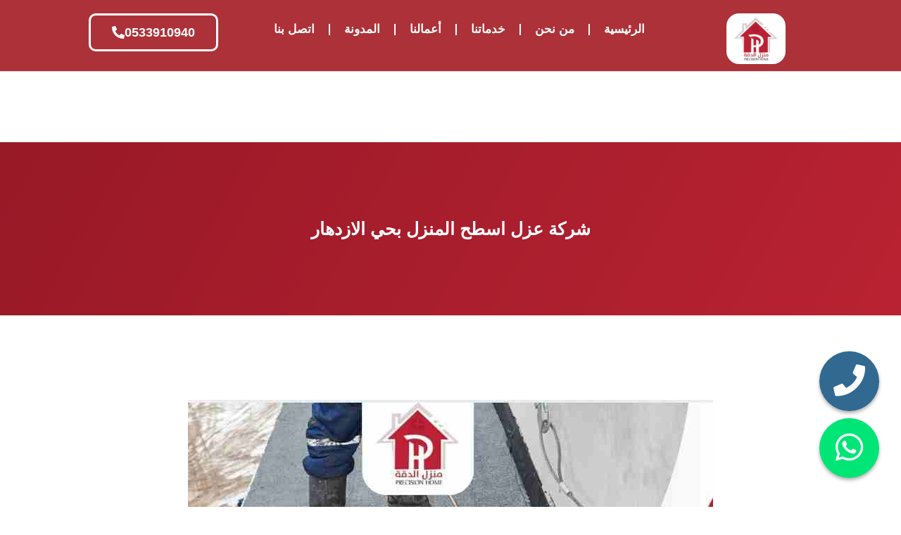

--- FILE ---
content_type: text/html; charset=UTF-8
request_url: https://www.m-eldeqa.com/%D8%B4%D8%B1%D9%83%D9%87-%D8%AA%D8%B1%D9%85%D9%8A%D9%85-%D9%88%D8%B9%D8%B2%D9%84-%D8%A7%D8%B3%D8%B7%D8%AD-%D8%A7%D9%84%D9%85%D9%86%D8%B2%D9%84-%D8%A8%D8%AD%D9%8A-%D8%A7%D9%84%D8%A7%D8%B2%D8%AF%D9%87/
body_size: 51117
content:
<!doctype html>
<html dir="rtl" lang="ar" prefix="og: https://ogp.me/ns#">
<head><meta charset="UTF-8"><script>if(navigator.userAgent.match(/MSIE|Internet Explorer/i)||navigator.userAgent.match(/Trident\/7\..*?rv:11/i)){var href=document.location.href;if(!href.match(/[?&]nowprocket/)){if(href.indexOf("?")==-1){if(href.indexOf("#")==-1){document.location.href=href+"?nowprocket=1"}else{document.location.href=href.replace("#","?nowprocket=1#")}}else{if(href.indexOf("#")==-1){document.location.href=href+"&nowprocket=1"}else{document.location.href=href.replace("#","&nowprocket=1#")}}}}</script><script>(()=>{class RocketLazyLoadScripts{constructor(){this.v="2.0.4",this.userEvents=["keydown","keyup","mousedown","mouseup","mousemove","mouseover","mouseout","touchmove","touchstart","touchend","touchcancel","wheel","click","dblclick","input"],this.attributeEvents=["onblur","onclick","oncontextmenu","ondblclick","onfocus","onmousedown","onmouseenter","onmouseleave","onmousemove","onmouseout","onmouseover","onmouseup","onmousewheel","onscroll","onsubmit"]}async t(){this.i(),this.o(),/iP(ad|hone)/.test(navigator.userAgent)&&this.h(),this.u(),this.l(this),this.m(),this.k(this),this.p(this),this._(),await Promise.all([this.R(),this.L()]),this.lastBreath=Date.now(),this.S(this),this.P(),this.D(),this.O(),this.M(),await this.C(this.delayedScripts.normal),await this.C(this.delayedScripts.defer),await this.C(this.delayedScripts.async),await this.T(),await this.F(),await this.j(),await this.A(),window.dispatchEvent(new Event("rocket-allScriptsLoaded")),this.everythingLoaded=!0,this.lastTouchEnd&&await new Promise(t=>setTimeout(t,500-Date.now()+this.lastTouchEnd)),this.I(),this.H(),this.U(),this.W()}i(){this.CSPIssue=sessionStorage.getItem("rocketCSPIssue"),document.addEventListener("securitypolicyviolation",t=>{this.CSPIssue||"script-src-elem"!==t.violatedDirective||"data"!==t.blockedURI||(this.CSPIssue=!0,sessionStorage.setItem("rocketCSPIssue",!0))},{isRocket:!0})}o(){window.addEventListener("pageshow",t=>{this.persisted=t.persisted,this.realWindowLoadedFired=!0},{isRocket:!0}),window.addEventListener("pagehide",()=>{this.onFirstUserAction=null},{isRocket:!0})}h(){let t;function e(e){t=e}window.addEventListener("touchstart",e,{isRocket:!0}),window.addEventListener("touchend",function i(o){o.changedTouches[0]&&t.changedTouches[0]&&Math.abs(o.changedTouches[0].pageX-t.changedTouches[0].pageX)<10&&Math.abs(o.changedTouches[0].pageY-t.changedTouches[0].pageY)<10&&o.timeStamp-t.timeStamp<200&&(window.removeEventListener("touchstart",e,{isRocket:!0}),window.removeEventListener("touchend",i,{isRocket:!0}),"INPUT"===o.target.tagName&&"text"===o.target.type||(o.target.dispatchEvent(new TouchEvent("touchend",{target:o.target,bubbles:!0})),o.target.dispatchEvent(new MouseEvent("mouseover",{target:o.target,bubbles:!0})),o.target.dispatchEvent(new PointerEvent("click",{target:o.target,bubbles:!0,cancelable:!0,detail:1,clientX:o.changedTouches[0].clientX,clientY:o.changedTouches[0].clientY})),event.preventDefault()))},{isRocket:!0})}q(t){this.userActionTriggered||("mousemove"!==t.type||this.firstMousemoveIgnored?"keyup"===t.type||"mouseover"===t.type||"mouseout"===t.type||(this.userActionTriggered=!0,this.onFirstUserAction&&this.onFirstUserAction()):this.firstMousemoveIgnored=!0),"click"===t.type&&t.preventDefault(),t.stopPropagation(),t.stopImmediatePropagation(),"touchstart"===this.lastEvent&&"touchend"===t.type&&(this.lastTouchEnd=Date.now()),"click"===t.type&&(this.lastTouchEnd=0),this.lastEvent=t.type,t.composedPath&&t.composedPath()[0].getRootNode()instanceof ShadowRoot&&(t.rocketTarget=t.composedPath()[0]),this.savedUserEvents.push(t)}u(){this.savedUserEvents=[],this.userEventHandler=this.q.bind(this),this.userEvents.forEach(t=>window.addEventListener(t,this.userEventHandler,{passive:!1,isRocket:!0})),document.addEventListener("visibilitychange",this.userEventHandler,{isRocket:!0})}U(){this.userEvents.forEach(t=>window.removeEventListener(t,this.userEventHandler,{passive:!1,isRocket:!0})),document.removeEventListener("visibilitychange",this.userEventHandler,{isRocket:!0}),this.savedUserEvents.forEach(t=>{(t.rocketTarget||t.target).dispatchEvent(new window[t.constructor.name](t.type,t))})}m(){const t="return false",e=Array.from(this.attributeEvents,t=>"data-rocket-"+t),i="["+this.attributeEvents.join("],[")+"]",o="[data-rocket-"+this.attributeEvents.join("],[data-rocket-")+"]",s=(e,i,o)=>{o&&o!==t&&(e.setAttribute("data-rocket-"+i,o),e["rocket"+i]=new Function("event",o),e.setAttribute(i,t))};new MutationObserver(t=>{for(const n of t)"attributes"===n.type&&(n.attributeName.startsWith("data-rocket-")||this.everythingLoaded?n.attributeName.startsWith("data-rocket-")&&this.everythingLoaded&&this.N(n.target,n.attributeName.substring(12)):s(n.target,n.attributeName,n.target.getAttribute(n.attributeName))),"childList"===n.type&&n.addedNodes.forEach(t=>{if(t.nodeType===Node.ELEMENT_NODE)if(this.everythingLoaded)for(const i of[t,...t.querySelectorAll(o)])for(const t of i.getAttributeNames())e.includes(t)&&this.N(i,t.substring(12));else for(const e of[t,...t.querySelectorAll(i)])for(const t of e.getAttributeNames())this.attributeEvents.includes(t)&&s(e,t,e.getAttribute(t))})}).observe(document,{subtree:!0,childList:!0,attributeFilter:[...this.attributeEvents,...e]})}I(){this.attributeEvents.forEach(t=>{document.querySelectorAll("[data-rocket-"+t+"]").forEach(e=>{this.N(e,t)})})}N(t,e){const i=t.getAttribute("data-rocket-"+e);i&&(t.setAttribute(e,i),t.removeAttribute("data-rocket-"+e))}k(t){Object.defineProperty(HTMLElement.prototype,"onclick",{get(){return this.rocketonclick||null},set(e){this.rocketonclick=e,this.setAttribute(t.everythingLoaded?"onclick":"data-rocket-onclick","this.rocketonclick(event)")}})}S(t){function e(e,i){let o=e[i];e[i]=null,Object.defineProperty(e,i,{get:()=>o,set(s){t.everythingLoaded?o=s:e["rocket"+i]=o=s}})}e(document,"onreadystatechange"),e(window,"onload"),e(window,"onpageshow");try{Object.defineProperty(document,"readyState",{get:()=>t.rocketReadyState,set(e){t.rocketReadyState=e},configurable:!0}),document.readyState="loading"}catch(t){console.log("WPRocket DJE readyState conflict, bypassing")}}l(t){this.originalAddEventListener=EventTarget.prototype.addEventListener,this.originalRemoveEventListener=EventTarget.prototype.removeEventListener,this.savedEventListeners=[],EventTarget.prototype.addEventListener=function(e,i,o){o&&o.isRocket||!t.B(e,this)&&!t.userEvents.includes(e)||t.B(e,this)&&!t.userActionTriggered||e.startsWith("rocket-")||t.everythingLoaded?t.originalAddEventListener.call(this,e,i,o):(t.savedEventListeners.push({target:this,remove:!1,type:e,func:i,options:o}),"mouseenter"!==e&&"mouseleave"!==e||t.originalAddEventListener.call(this,e,t.savedUserEvents.push,o))},EventTarget.prototype.removeEventListener=function(e,i,o){o&&o.isRocket||!t.B(e,this)&&!t.userEvents.includes(e)||t.B(e,this)&&!t.userActionTriggered||e.startsWith("rocket-")||t.everythingLoaded?t.originalRemoveEventListener.call(this,e,i,o):t.savedEventListeners.push({target:this,remove:!0,type:e,func:i,options:o})}}J(t,e){this.savedEventListeners=this.savedEventListeners.filter(i=>{let o=i.type,s=i.target||window;return e!==o||t!==s||(this.B(o,s)&&(i.type="rocket-"+o),this.$(i),!1)})}H(){EventTarget.prototype.addEventListener=this.originalAddEventListener,EventTarget.prototype.removeEventListener=this.originalRemoveEventListener,this.savedEventListeners.forEach(t=>this.$(t))}$(t){t.remove?this.originalRemoveEventListener.call(t.target,t.type,t.func,t.options):this.originalAddEventListener.call(t.target,t.type,t.func,t.options)}p(t){let e;function i(e){return t.everythingLoaded?e:e.split(" ").map(t=>"load"===t||t.startsWith("load.")?"rocket-jquery-load":t).join(" ")}function o(o){function s(e){const s=o.fn[e];o.fn[e]=o.fn.init.prototype[e]=function(){return this[0]===window&&t.userActionTriggered&&("string"==typeof arguments[0]||arguments[0]instanceof String?arguments[0]=i(arguments[0]):"object"==typeof arguments[0]&&Object.keys(arguments[0]).forEach(t=>{const e=arguments[0][t];delete arguments[0][t],arguments[0][i(t)]=e})),s.apply(this,arguments),this}}if(o&&o.fn&&!t.allJQueries.includes(o)){const e={DOMContentLoaded:[],"rocket-DOMContentLoaded":[]};for(const t in e)document.addEventListener(t,()=>{e[t].forEach(t=>t())},{isRocket:!0});o.fn.ready=o.fn.init.prototype.ready=function(i){function s(){parseInt(o.fn.jquery)>2?setTimeout(()=>i.bind(document)(o)):i.bind(document)(o)}return"function"==typeof i&&(t.realDomReadyFired?!t.userActionTriggered||t.fauxDomReadyFired?s():e["rocket-DOMContentLoaded"].push(s):e.DOMContentLoaded.push(s)),o([])},s("on"),s("one"),s("off"),t.allJQueries.push(o)}e=o}t.allJQueries=[],o(window.jQuery),Object.defineProperty(window,"jQuery",{get:()=>e,set(t){o(t)}})}P(){const t=new Map;document.write=document.writeln=function(e){const i=document.currentScript,o=document.createRange(),s=i.parentElement;let n=t.get(i);void 0===n&&(n=i.nextSibling,t.set(i,n));const c=document.createDocumentFragment();o.setStart(c,0),c.appendChild(o.createContextualFragment(e)),s.insertBefore(c,n)}}async R(){return new Promise(t=>{this.userActionTriggered?t():this.onFirstUserAction=t})}async L(){return new Promise(t=>{document.addEventListener("DOMContentLoaded",()=>{this.realDomReadyFired=!0,t()},{isRocket:!0})})}async j(){return this.realWindowLoadedFired?Promise.resolve():new Promise(t=>{window.addEventListener("load",t,{isRocket:!0})})}M(){this.pendingScripts=[];this.scriptsMutationObserver=new MutationObserver(t=>{for(const e of t)e.addedNodes.forEach(t=>{"SCRIPT"!==t.tagName||t.noModule||t.isWPRocket||this.pendingScripts.push({script:t,promise:new Promise(e=>{const i=()=>{const i=this.pendingScripts.findIndex(e=>e.script===t);i>=0&&this.pendingScripts.splice(i,1),e()};t.addEventListener("load",i,{isRocket:!0}),t.addEventListener("error",i,{isRocket:!0}),setTimeout(i,1e3)})})})}),this.scriptsMutationObserver.observe(document,{childList:!0,subtree:!0})}async F(){await this.X(),this.pendingScripts.length?(await this.pendingScripts[0].promise,await this.F()):this.scriptsMutationObserver.disconnect()}D(){this.delayedScripts={normal:[],async:[],defer:[]},document.querySelectorAll("script[type$=rocketlazyloadscript]").forEach(t=>{t.hasAttribute("data-rocket-src")?t.hasAttribute("async")&&!1!==t.async?this.delayedScripts.async.push(t):t.hasAttribute("defer")&&!1!==t.defer||"module"===t.getAttribute("data-rocket-type")?this.delayedScripts.defer.push(t):this.delayedScripts.normal.push(t):this.delayedScripts.normal.push(t)})}async _(){await this.L();let t=[];document.querySelectorAll("script[type$=rocketlazyloadscript][data-rocket-src]").forEach(e=>{let i=e.getAttribute("data-rocket-src");if(i&&!i.startsWith("data:")){i.startsWith("//")&&(i=location.protocol+i);try{const o=new URL(i).origin;o!==location.origin&&t.push({src:o,crossOrigin:e.crossOrigin||"module"===e.getAttribute("data-rocket-type")})}catch(t){}}}),t=[...new Map(t.map(t=>[JSON.stringify(t),t])).values()],this.Y(t,"preconnect")}async G(t){if(await this.K(),!0!==t.noModule||!("noModule"in HTMLScriptElement.prototype))return new Promise(e=>{let i;function o(){(i||t).setAttribute("data-rocket-status","executed"),e()}try{if(navigator.userAgent.includes("Firefox/")||""===navigator.vendor||this.CSPIssue)i=document.createElement("script"),[...t.attributes].forEach(t=>{let e=t.nodeName;"type"!==e&&("data-rocket-type"===e&&(e="type"),"data-rocket-src"===e&&(e="src"),i.setAttribute(e,t.nodeValue))}),t.text&&(i.text=t.text),t.nonce&&(i.nonce=t.nonce),i.hasAttribute("src")?(i.addEventListener("load",o,{isRocket:!0}),i.addEventListener("error",()=>{i.setAttribute("data-rocket-status","failed-network"),e()},{isRocket:!0}),setTimeout(()=>{i.isConnected||e()},1)):(i.text=t.text,o()),i.isWPRocket=!0,t.parentNode.replaceChild(i,t);else{const i=t.getAttribute("data-rocket-type"),s=t.getAttribute("data-rocket-src");i?(t.type=i,t.removeAttribute("data-rocket-type")):t.removeAttribute("type"),t.addEventListener("load",o,{isRocket:!0}),t.addEventListener("error",i=>{this.CSPIssue&&i.target.src.startsWith("data:")?(console.log("WPRocket: CSP fallback activated"),t.removeAttribute("src"),this.G(t).then(e)):(t.setAttribute("data-rocket-status","failed-network"),e())},{isRocket:!0}),s?(t.fetchPriority="high",t.removeAttribute("data-rocket-src"),t.src=s):t.src="data:text/javascript;base64,"+window.btoa(unescape(encodeURIComponent(t.text)))}}catch(i){t.setAttribute("data-rocket-status","failed-transform"),e()}});t.setAttribute("data-rocket-status","skipped")}async C(t){const e=t.shift();return e?(e.isConnected&&await this.G(e),this.C(t)):Promise.resolve()}O(){this.Y([...this.delayedScripts.normal,...this.delayedScripts.defer,...this.delayedScripts.async],"preload")}Y(t,e){this.trash=this.trash||[];let i=!0;var o=document.createDocumentFragment();t.forEach(t=>{const s=t.getAttribute&&t.getAttribute("data-rocket-src")||t.src;if(s&&!s.startsWith("data:")){const n=document.createElement("link");n.href=s,n.rel=e,"preconnect"!==e&&(n.as="script",n.fetchPriority=i?"high":"low"),t.getAttribute&&"module"===t.getAttribute("data-rocket-type")&&(n.crossOrigin=!0),t.crossOrigin&&(n.crossOrigin=t.crossOrigin),t.integrity&&(n.integrity=t.integrity),t.nonce&&(n.nonce=t.nonce),o.appendChild(n),this.trash.push(n),i=!1}}),document.head.appendChild(o)}W(){this.trash.forEach(t=>t.remove())}async T(){try{document.readyState="interactive"}catch(t){}this.fauxDomReadyFired=!0;try{await this.K(),this.J(document,"readystatechange"),document.dispatchEvent(new Event("rocket-readystatechange")),await this.K(),document.rocketonreadystatechange&&document.rocketonreadystatechange(),await this.K(),this.J(document,"DOMContentLoaded"),document.dispatchEvent(new Event("rocket-DOMContentLoaded")),await this.K(),this.J(window,"DOMContentLoaded"),window.dispatchEvent(new Event("rocket-DOMContentLoaded"))}catch(t){console.error(t)}}async A(){try{document.readyState="complete"}catch(t){}try{await this.K(),this.J(document,"readystatechange"),document.dispatchEvent(new Event("rocket-readystatechange")),await this.K(),document.rocketonreadystatechange&&document.rocketonreadystatechange(),await this.K(),this.J(window,"load"),window.dispatchEvent(new Event("rocket-load")),await this.K(),window.rocketonload&&window.rocketonload(),await this.K(),this.allJQueries.forEach(t=>t(window).trigger("rocket-jquery-load")),await this.K(),this.J(window,"pageshow");const t=new Event("rocket-pageshow");t.persisted=this.persisted,window.dispatchEvent(t),await this.K(),window.rocketonpageshow&&window.rocketonpageshow({persisted:this.persisted})}catch(t){console.error(t)}}async K(){Date.now()-this.lastBreath>45&&(await this.X(),this.lastBreath=Date.now())}async X(){return document.hidden?new Promise(t=>setTimeout(t)):new Promise(t=>requestAnimationFrame(t))}B(t,e){return e===document&&"readystatechange"===t||(e===document&&"DOMContentLoaded"===t||(e===window&&"DOMContentLoaded"===t||(e===window&&"load"===t||e===window&&"pageshow"===t)))}static run(){(new RocketLazyLoadScripts).t()}}RocketLazyLoadScripts.run()})();</script>

	<!-- Google tag (gtag.js) -->
<script type="rocketlazyloadscript" async data-rocket-src="https://www.googletagmanager.com/gtag/js?id=G-KZ4G4G4MY5"></script>
<script type="rocketlazyloadscript">
  window.dataLayer = window.dataLayer || [];
  function gtag(){dataLayer.push(arguments);}
  gtag('js', new Date());

  gtag('config', 'G-KZ4G4G4MY5');
</script>
	
	<meta name="viewport" content="width=device-width, initial-scale=1">
	<link rel="profile" href="https://gmpg.org/xfn/11">
	
<!-- Google Tag Manager for WordPress by gtm4wp.com -->
<script data-cfasync="false" data-pagespeed-no-defer>
	var gtm4wp_datalayer_name = "dataLayer";
	var dataLayer = dataLayer || [];

	const gtm4wp_scrollerscript_debugmode         = false;
	const gtm4wp_scrollerscript_callbacktime      = 100;
	const gtm4wp_scrollerscript_readerlocation    = 150;
	const gtm4wp_scrollerscript_contentelementid  = "content";
	const gtm4wp_scrollerscript_scannertime       = 60;
</script>
<!-- End Google Tag Manager for WordPress by gtm4wp.com -->
<!-- تحسين مُحركات البحث بواسطة رانك ماث برو (Rank Math PRO)-  https://s.rankmath.com/home -->
<title>شركة عزل اسطح المنزل بحي الازدهار 0533910940 | منزل الدقة | لخدمات الصيانة المنزلية</title>
<link data-rocket-prefetch href="https://www.googletagmanager.com" rel="dns-prefetch">
<style id="wpr-usedcss">img:is([sizes=auto i],[sizes^="auto," i]){contain-intrinsic-size:3000px 1500px}img.emoji{display:inline!important;border:none!important;box-shadow:none!important;height:1em!important;width:1em!important;margin:0 .07em!important;vertical-align:-.1em!important;background:0 0!important;padding:0!important}:where(.wp-block-button__link){border-radius:9999px;box-shadow:none;padding:calc(.667em + 2px) calc(1.333em + 2px);text-decoration:none}:root :where(.wp-block-button .wp-block-button__link.is-style-outline),:root :where(.wp-block-button.is-style-outline>.wp-block-button__link){border:2px solid;padding:.667em 1.333em}:root :where(.wp-block-button .wp-block-button__link.is-style-outline:not(.has-text-color)),:root :where(.wp-block-button.is-style-outline>.wp-block-button__link:not(.has-text-color)){color:currentColor}:root :where(.wp-block-button .wp-block-button__link.is-style-outline:not(.has-background)),:root :where(.wp-block-button.is-style-outline>.wp-block-button__link:not(.has-background)){background-color:initial;background-image:none}:where(.wp-block-calendar table:not(.has-background) th){background:#ddd}:where(.wp-block-columns){margin-bottom:1.75em}:where(.wp-block-columns.has-background){padding:1.25em 2.375em}:where(.wp-block-post-comments input[type=submit]){border:none}:where(.wp-block-cover-image:not(.has-text-color)),:where(.wp-block-cover:not(.has-text-color)){color:#fff}:where(.wp-block-cover-image.is-light:not(.has-text-color)),:where(.wp-block-cover.is-light:not(.has-text-color)){color:#000}:root :where(.wp-block-cover h1:not(.has-text-color)),:root :where(.wp-block-cover h2:not(.has-text-color)),:root :where(.wp-block-cover h3:not(.has-text-color)),:root :where(.wp-block-cover h4:not(.has-text-color)),:root :where(.wp-block-cover h5:not(.has-text-color)),:root :where(.wp-block-cover h6:not(.has-text-color)),:root :where(.wp-block-cover p:not(.has-text-color)){color:inherit}:where(.wp-block-file){margin-bottom:1.5em}:where(.wp-block-file__button){border-radius:2em;display:inline-block;padding:.5em 1em}:where(.wp-block-file__button):where(a):active,:where(.wp-block-file__button):where(a):focus,:where(.wp-block-file__button):where(a):hover,:where(.wp-block-file__button):where(a):visited{box-shadow:none;color:#fff;opacity:.85;text-decoration:none}:where(.wp-block-form-input__input){font-size:1em;margin-bottom:.5em;padding:0 .5em}:where(.wp-block-form-input__input)[type=date],:where(.wp-block-form-input__input)[type=datetime-local],:where(.wp-block-form-input__input)[type=datetime],:where(.wp-block-form-input__input)[type=email],:where(.wp-block-form-input__input)[type=month],:where(.wp-block-form-input__input)[type=number],:where(.wp-block-form-input__input)[type=password],:where(.wp-block-form-input__input)[type=search],:where(.wp-block-form-input__input)[type=tel],:where(.wp-block-form-input__input)[type=text],:where(.wp-block-form-input__input)[type=time],:where(.wp-block-form-input__input)[type=url],:where(.wp-block-form-input__input)[type=week]{border-style:solid;border-width:1px;line-height:2;min-height:2em}:where(.wp-block-group.wp-block-group-is-layout-constrained){position:relative}:root :where(.wp-block-image.is-style-rounded img,.wp-block-image .is-style-rounded img){border-radius:9999px}:where(.wp-block-latest-comments:not([style*=line-height] .wp-block-latest-comments__comment)){line-height:1.1}:where(.wp-block-latest-comments:not([style*=line-height] .wp-block-latest-comments__comment-excerpt p)){line-height:1.8}:root :where(.wp-block-latest-posts.is-grid){padding:0}:root :where(.wp-block-latest-posts.wp-block-latest-posts__list){padding-right:0}ol,ul{box-sizing:border-box}:root :where(.wp-block-list.has-background){padding:1.25em 2.375em}:where(.wp-block-navigation.has-background .wp-block-navigation-item a:not(.wp-element-button)),:where(.wp-block-navigation.has-background .wp-block-navigation-submenu a:not(.wp-element-button)){padding:.5em 1em}:where(.wp-block-navigation .wp-block-navigation__submenu-container .wp-block-navigation-item a:not(.wp-element-button)),:where(.wp-block-navigation .wp-block-navigation__submenu-container .wp-block-navigation-submenu a:not(.wp-element-button)),:where(.wp-block-navigation .wp-block-navigation__submenu-container .wp-block-navigation-submenu button.wp-block-navigation-item__content),:where(.wp-block-navigation .wp-block-navigation__submenu-container .wp-block-pages-list__item button.wp-block-navigation-item__content){padding:.5em 1em}:root :where(p.has-background){padding:1.25em 2.375em}:where(p.has-text-color:not(.has-link-color)) a{color:inherit}:where(.wp-block-post-comments-form input:not([type=submit])),:where(.wp-block-post-comments-form textarea){border:1px solid #949494;font-family:inherit;font-size:1em}:where(.wp-block-post-comments-form input:where(:not([type=submit]):not([type=checkbox]))),:where(.wp-block-post-comments-form textarea){padding:calc(.667em + 2px)}:where(.wp-block-post-excerpt){box-sizing:border-box;margin-bottom:var(--wp--style--block-gap);margin-top:var(--wp--style--block-gap)}:where(.wp-block-preformatted.has-background){padding:1.25em 2.375em}:where(.wp-block-search__button){border:1px solid #ccc;padding:6px 10px}:where(.wp-block-search__input){appearance:none;border:1px solid #949494;flex-grow:1;font-family:inherit;font-size:inherit;font-style:inherit;font-weight:inherit;letter-spacing:inherit;line-height:inherit;margin-left:0;margin-right:0;min-width:3rem;padding:8px;text-decoration:unset!important;text-transform:inherit}:where(.wp-block-search__button-inside .wp-block-search__inside-wrapper){background-color:#fff;border:1px solid #949494;box-sizing:border-box;padding:4px}:where(.wp-block-search__button-inside .wp-block-search__inside-wrapper) .wp-block-search__input{border:none;border-radius:0;padding:0 4px}:where(.wp-block-search__button-inside .wp-block-search__inside-wrapper) .wp-block-search__input:focus{outline:0}:where(.wp-block-search__button-inside .wp-block-search__inside-wrapper) :where(.wp-block-search__button){padding:4px 8px}:root :where(.wp-block-separator.is-style-dots){height:auto;line-height:1;text-align:center}:root :where(.wp-block-separator.is-style-dots):before{color:currentColor;content:"···";font-family:serif;font-size:1.5em;letter-spacing:2em;padding-left:2em}:root :where(.wp-block-site-logo.is-style-rounded){border-radius:9999px}:where(.wp-block-social-links:not(.is-style-logos-only)) .wp-social-link{background-color:#f0f0f0;color:#444}:where(.wp-block-social-links:not(.is-style-logos-only)) .wp-social-link-amazon{background-color:#f90;color:#fff}:where(.wp-block-social-links:not(.is-style-logos-only)) .wp-social-link-bandcamp{background-color:#1ea0c3;color:#fff}:where(.wp-block-social-links:not(.is-style-logos-only)) .wp-social-link-behance{background-color:#0757fe;color:#fff}:where(.wp-block-social-links:not(.is-style-logos-only)) .wp-social-link-bluesky{background-color:#0a7aff;color:#fff}:where(.wp-block-social-links:not(.is-style-logos-only)) .wp-social-link-codepen{background-color:#1e1f26;color:#fff}:where(.wp-block-social-links:not(.is-style-logos-only)) .wp-social-link-deviantart{background-color:#02e49b;color:#fff}:where(.wp-block-social-links:not(.is-style-logos-only)) .wp-social-link-discord{background-color:#5865f2;color:#fff}:where(.wp-block-social-links:not(.is-style-logos-only)) .wp-social-link-dribbble{background-color:#e94c89;color:#fff}:where(.wp-block-social-links:not(.is-style-logos-only)) .wp-social-link-dropbox{background-color:#4280ff;color:#fff}:where(.wp-block-social-links:not(.is-style-logos-only)) .wp-social-link-etsy{background-color:#f45800;color:#fff}:where(.wp-block-social-links:not(.is-style-logos-only)) .wp-social-link-facebook{background-color:#0866ff;color:#fff}:where(.wp-block-social-links:not(.is-style-logos-only)) .wp-social-link-fivehundredpx{background-color:#000;color:#fff}:where(.wp-block-social-links:not(.is-style-logos-only)) .wp-social-link-flickr{background-color:#0461dd;color:#fff}:where(.wp-block-social-links:not(.is-style-logos-only)) .wp-social-link-foursquare{background-color:#e65678;color:#fff}:where(.wp-block-social-links:not(.is-style-logos-only)) .wp-social-link-github{background-color:#24292d;color:#fff}:where(.wp-block-social-links:not(.is-style-logos-only)) .wp-social-link-goodreads{background-color:#eceadd;color:#382110}:where(.wp-block-social-links:not(.is-style-logos-only)) .wp-social-link-google{background-color:#ea4434;color:#fff}:where(.wp-block-social-links:not(.is-style-logos-only)) .wp-social-link-gravatar{background-color:#1d4fc4;color:#fff}:where(.wp-block-social-links:not(.is-style-logos-only)) .wp-social-link-instagram{background-color:#f00075;color:#fff}:where(.wp-block-social-links:not(.is-style-logos-only)) .wp-social-link-lastfm{background-color:#e21b24;color:#fff}:where(.wp-block-social-links:not(.is-style-logos-only)) .wp-social-link-linkedin{background-color:#0d66c2;color:#fff}:where(.wp-block-social-links:not(.is-style-logos-only)) .wp-social-link-mastodon{background-color:#3288d4;color:#fff}:where(.wp-block-social-links:not(.is-style-logos-only)) .wp-social-link-medium{background-color:#000;color:#fff}:where(.wp-block-social-links:not(.is-style-logos-only)) .wp-social-link-meetup{background-color:#f6405f;color:#fff}:where(.wp-block-social-links:not(.is-style-logos-only)) .wp-social-link-patreon{background-color:#000;color:#fff}:where(.wp-block-social-links:not(.is-style-logos-only)) .wp-social-link-pinterest{background-color:#e60122;color:#fff}:where(.wp-block-social-links:not(.is-style-logos-only)) .wp-social-link-pocket{background-color:#ef4155;color:#fff}:where(.wp-block-social-links:not(.is-style-logos-only)) .wp-social-link-reddit{background-color:#ff4500;color:#fff}:where(.wp-block-social-links:not(.is-style-logos-only)) .wp-social-link-skype{background-color:#0478d7;color:#fff}:where(.wp-block-social-links:not(.is-style-logos-only)) .wp-social-link-snapchat{background-color:#fefc00;color:#fff;stroke:#000}:where(.wp-block-social-links:not(.is-style-logos-only)) .wp-social-link-soundcloud{background-color:#ff5600;color:#fff}:where(.wp-block-social-links:not(.is-style-logos-only)) .wp-social-link-spotify{background-color:#1bd760;color:#fff}:where(.wp-block-social-links:not(.is-style-logos-only)) .wp-social-link-telegram{background-color:#2aabee;color:#fff}:where(.wp-block-social-links:not(.is-style-logos-only)) .wp-social-link-threads{background-color:#000;color:#fff}:where(.wp-block-social-links:not(.is-style-logos-only)) .wp-social-link-tiktok{background-color:#000;color:#fff}:where(.wp-block-social-links:not(.is-style-logos-only)) .wp-social-link-tumblr{background-color:#011835;color:#fff}:where(.wp-block-social-links:not(.is-style-logos-only)) .wp-social-link-twitch{background-color:#6440a4;color:#fff}:where(.wp-block-social-links:not(.is-style-logos-only)) .wp-social-link-twitter{background-color:#1da1f2;color:#fff}:where(.wp-block-social-links:not(.is-style-logos-only)) .wp-social-link-vimeo{background-color:#1eb7ea;color:#fff}:where(.wp-block-social-links:not(.is-style-logos-only)) .wp-social-link-vk{background-color:#4680c2;color:#fff}:where(.wp-block-social-links:not(.is-style-logos-only)) .wp-social-link-wordpress{background-color:#3499cd;color:#fff}:where(.wp-block-social-links:not(.is-style-logos-only)) .wp-social-link-whatsapp{background-color:#25d366;color:#fff}:where(.wp-block-social-links:not(.is-style-logos-only)) .wp-social-link-x{background-color:#000;color:#fff}:where(.wp-block-social-links:not(.is-style-logos-only)) .wp-social-link-yelp{background-color:#d32422;color:#fff}:where(.wp-block-social-links:not(.is-style-logos-only)) .wp-social-link-youtube{background-color:red;color:#fff}:where(.wp-block-social-links.is-style-logos-only) .wp-social-link{background:0 0}:where(.wp-block-social-links.is-style-logos-only) .wp-social-link svg{height:1.25em;width:1.25em}:where(.wp-block-social-links.is-style-logos-only) .wp-social-link-amazon{color:#f90}:where(.wp-block-social-links.is-style-logos-only) .wp-social-link-bandcamp{color:#1ea0c3}:where(.wp-block-social-links.is-style-logos-only) .wp-social-link-behance{color:#0757fe}:where(.wp-block-social-links.is-style-logos-only) .wp-social-link-bluesky{color:#0a7aff}:where(.wp-block-social-links.is-style-logos-only) .wp-social-link-codepen{color:#1e1f26}:where(.wp-block-social-links.is-style-logos-only) .wp-social-link-deviantart{color:#02e49b}:where(.wp-block-social-links.is-style-logos-only) .wp-social-link-discord{color:#5865f2}:where(.wp-block-social-links.is-style-logos-only) .wp-social-link-dribbble{color:#e94c89}:where(.wp-block-social-links.is-style-logos-only) .wp-social-link-dropbox{color:#4280ff}:where(.wp-block-social-links.is-style-logos-only) .wp-social-link-etsy{color:#f45800}:where(.wp-block-social-links.is-style-logos-only) .wp-social-link-facebook{color:#0866ff}:where(.wp-block-social-links.is-style-logos-only) .wp-social-link-fivehundredpx{color:#000}:where(.wp-block-social-links.is-style-logos-only) .wp-social-link-flickr{color:#0461dd}:where(.wp-block-social-links.is-style-logos-only) .wp-social-link-foursquare{color:#e65678}:where(.wp-block-social-links.is-style-logos-only) .wp-social-link-github{color:#24292d}:where(.wp-block-social-links.is-style-logos-only) .wp-social-link-goodreads{color:#382110}:where(.wp-block-social-links.is-style-logos-only) .wp-social-link-google{color:#ea4434}:where(.wp-block-social-links.is-style-logos-only) .wp-social-link-gravatar{color:#1d4fc4}:where(.wp-block-social-links.is-style-logos-only) .wp-social-link-instagram{color:#f00075}:where(.wp-block-social-links.is-style-logos-only) .wp-social-link-lastfm{color:#e21b24}:where(.wp-block-social-links.is-style-logos-only) .wp-social-link-linkedin{color:#0d66c2}:where(.wp-block-social-links.is-style-logos-only) .wp-social-link-mastodon{color:#3288d4}:where(.wp-block-social-links.is-style-logos-only) .wp-social-link-medium{color:#000}:where(.wp-block-social-links.is-style-logos-only) .wp-social-link-meetup{color:#f6405f}:where(.wp-block-social-links.is-style-logos-only) .wp-social-link-patreon{color:#000}:where(.wp-block-social-links.is-style-logos-only) .wp-social-link-pinterest{color:#e60122}:where(.wp-block-social-links.is-style-logos-only) .wp-social-link-pocket{color:#ef4155}:where(.wp-block-social-links.is-style-logos-only) .wp-social-link-reddit{color:#ff4500}:where(.wp-block-social-links.is-style-logos-only) .wp-social-link-skype{color:#0478d7}:where(.wp-block-social-links.is-style-logos-only) .wp-social-link-snapchat{color:#fff;stroke:#000}:where(.wp-block-social-links.is-style-logos-only) .wp-social-link-soundcloud{color:#ff5600}:where(.wp-block-social-links.is-style-logos-only) .wp-social-link-spotify{color:#1bd760}:where(.wp-block-social-links.is-style-logos-only) .wp-social-link-telegram{color:#2aabee}:where(.wp-block-social-links.is-style-logos-only) .wp-social-link-threads{color:#000}:where(.wp-block-social-links.is-style-logos-only) .wp-social-link-tiktok{color:#000}:where(.wp-block-social-links.is-style-logos-only) .wp-social-link-tumblr{color:#011835}:where(.wp-block-social-links.is-style-logos-only) .wp-social-link-twitch{color:#6440a4}:where(.wp-block-social-links.is-style-logos-only) .wp-social-link-twitter{color:#1da1f2}:where(.wp-block-social-links.is-style-logos-only) .wp-social-link-vimeo{color:#1eb7ea}:where(.wp-block-social-links.is-style-logos-only) .wp-social-link-vk{color:#4680c2}:where(.wp-block-social-links.is-style-logos-only) .wp-social-link-whatsapp{color:#25d366}:where(.wp-block-social-links.is-style-logos-only) .wp-social-link-wordpress{color:#3499cd}:where(.wp-block-social-links.is-style-logos-only) .wp-social-link-x{color:#000}:where(.wp-block-social-links.is-style-logos-only) .wp-social-link-yelp{color:#d32422}:where(.wp-block-social-links.is-style-logos-only) .wp-social-link-youtube{color:red}:root :where(.wp-block-social-links .wp-social-link a){padding:.25em}:root :where(.wp-block-social-links.is-style-logos-only .wp-social-link a){padding:0}:root :where(.wp-block-social-links.is-style-pill-shape .wp-social-link a){padding-left:.6666666667em;padding-right:.6666666667em}:root :where(.wp-block-tag-cloud.is-style-outline){display:flex;flex-wrap:wrap;gap:1ch}:root :where(.wp-block-tag-cloud.is-style-outline a){border:1px solid;font-size:unset!important;margin-left:0;padding:1ch 2ch;text-decoration:none!important}:root :where(.wp-block-table-of-contents){box-sizing:border-box}:where(.wp-block-term-description){box-sizing:border-box;margin-bottom:var(--wp--style--block-gap);margin-top:var(--wp--style--block-gap)}:where(pre.wp-block-verse){font-family:inherit}:root{--wp-block-synced-color:#7a00df;--wp-block-synced-color--rgb:122,0,223;--wp-bound-block-color:var(--wp-block-synced-color);--wp-editor-canvas-background:#ddd;--wp-admin-theme-color:#007cba;--wp-admin-theme-color--rgb:0,124,186;--wp-admin-theme-color-darker-10:#006ba1;--wp-admin-theme-color-darker-10--rgb:0,107,160.5;--wp-admin-theme-color-darker-20:#005a87;--wp-admin-theme-color-darker-20--rgb:0,90,135;--wp-admin-border-width-focus:2px}@media (min-resolution:192dpi){:root{--wp-admin-border-width-focus:1.5px}}:root{--wp--preset--font-size--normal:16px;--wp--preset--font-size--huge:42px}.aligncenter{clear:both}.screen-reader-text{border:0;clip-path:inset(50%);height:1px;margin:-1px;overflow:hidden;padding:0;position:absolute;width:1px;word-wrap:normal!important}.screen-reader-text:focus{background-color:#ddd;clip-path:none;color:#444;display:block;font-size:1em;height:auto;line-height:normal;padding:15px 23px 14px;right:5px;text-decoration:none;top:5px;width:auto;z-index:100000}html :where(.has-border-color){border-style:solid}html :where([style*=border-top-color]){border-top-style:solid}html :where([style*=border-right-color]){border-left-style:solid}html :where([style*=border-bottom-color]){border-bottom-style:solid}html :where([style*=border-left-color]){border-right-style:solid}html :where([style*=border-width]){border-style:solid}html :where([style*=border-top-width]){border-top-style:solid}html :where([style*=border-right-width]){border-left-style:solid}html :where([style*=border-bottom-width]){border-bottom-style:solid}html :where([style*=border-left-width]){border-right-style:solid}html :where(img[class*=wp-image-]){height:auto;max-width:100%}:where(figure){margin:0 0 1em}html :where(.is-position-sticky){--wp-admin--admin-bar--position-offset:var(--wp-admin--admin-bar--height,0px)}@media screen and (max-width:600px){html :where(.is-position-sticky){--wp-admin--admin-bar--position-offset:0px}}:root{--wp--preset--aspect-ratio--square:1;--wp--preset--aspect-ratio--4-3:4/3;--wp--preset--aspect-ratio--3-4:3/4;--wp--preset--aspect-ratio--3-2:3/2;--wp--preset--aspect-ratio--2-3:2/3;--wp--preset--aspect-ratio--16-9:16/9;--wp--preset--aspect-ratio--9-16:9/16;--wp--preset--color--black:#000000;--wp--preset--color--cyan-bluish-gray:#abb8c3;--wp--preset--color--white:#ffffff;--wp--preset--color--pale-pink:#f78da7;--wp--preset--color--vivid-red:#cf2e2e;--wp--preset--color--luminous-vivid-orange:#ff6900;--wp--preset--color--luminous-vivid-amber:#fcb900;--wp--preset--color--light-green-cyan:#7bdcb5;--wp--preset--color--vivid-green-cyan:#00d084;--wp--preset--color--pale-cyan-blue:#8ed1fc;--wp--preset--color--vivid-cyan-blue:#0693e3;--wp--preset--color--vivid-purple:#9b51e0;--wp--preset--gradient--vivid-cyan-blue-to-vivid-purple:linear-gradient(135deg,rgb(6, 147, 227) 0%,rgb(155, 81, 224) 100%);--wp--preset--gradient--light-green-cyan-to-vivid-green-cyan:linear-gradient(135deg,rgb(122, 220, 180) 0%,rgb(0, 208, 130) 100%);--wp--preset--gradient--luminous-vivid-amber-to-luminous-vivid-orange:linear-gradient(135deg,rgb(252, 185, 0) 0%,rgb(255, 105, 0) 100%);--wp--preset--gradient--luminous-vivid-orange-to-vivid-red:linear-gradient(135deg,rgb(255, 105, 0) 0%,rgb(207, 46, 46) 100%);--wp--preset--gradient--very-light-gray-to-cyan-bluish-gray:linear-gradient(135deg,rgb(238, 238, 238) 0%,rgb(169, 184, 195) 100%);--wp--preset--gradient--cool-to-warm-spectrum:linear-gradient(135deg,rgb(74, 234, 220) 0%,rgb(151, 120, 209) 20%,rgb(207, 42, 186) 40%,rgb(238, 44, 130) 60%,rgb(251, 105, 98) 80%,rgb(254, 248, 76) 100%);--wp--preset--gradient--blush-light-purple:linear-gradient(135deg,rgb(255, 206, 236) 0%,rgb(152, 150, 240) 100%);--wp--preset--gradient--blush-bordeaux:linear-gradient(135deg,rgb(254, 205, 165) 0%,rgb(254, 45, 45) 50%,rgb(107, 0, 62) 100%);--wp--preset--gradient--luminous-dusk:linear-gradient(135deg,rgb(255, 203, 112) 0%,rgb(199, 81, 192) 50%,rgb(65, 88, 208) 100%);--wp--preset--gradient--pale-ocean:linear-gradient(135deg,rgb(255, 245, 203) 0%,rgb(182, 227, 212) 50%,rgb(51, 167, 181) 100%);--wp--preset--gradient--electric-grass:linear-gradient(135deg,rgb(202, 248, 128) 0%,rgb(113, 206, 126) 100%);--wp--preset--gradient--midnight:linear-gradient(135deg,rgb(2, 3, 129) 0%,rgb(40, 116, 252) 100%);--wp--preset--font-size--small:13px;--wp--preset--font-size--medium:20px;--wp--preset--font-size--large:36px;--wp--preset--font-size--x-large:42px;--wp--preset--spacing--20:0.44rem;--wp--preset--spacing--30:0.67rem;--wp--preset--spacing--40:1rem;--wp--preset--spacing--50:1.5rem;--wp--preset--spacing--60:2.25rem;--wp--preset--spacing--70:3.38rem;--wp--preset--spacing--80:5.06rem;--wp--preset--shadow--natural:6px 6px 9px rgba(0, 0, 0, .2);--wp--preset--shadow--deep:12px 12px 50px rgba(0, 0, 0, .4);--wp--preset--shadow--sharp:6px 6px 0px rgba(0, 0, 0, .2);--wp--preset--shadow--outlined:6px 6px 0px -3px rgb(255, 255, 255),6px 6px rgb(0, 0, 0);--wp--preset--shadow--crisp:6px 6px 0px rgb(0, 0, 0)}:root{--wp--style--global--content-size:800px;--wp--style--global--wide-size:1200px}:where(body){margin:0}:where(.wp-site-blocks)>*{margin-block-start:24px;margin-block-end:0}:where(.wp-site-blocks)>:first-child{margin-block-start:0}:where(.wp-site-blocks)>:last-child{margin-block-end:0}:root{--wp--style--block-gap:24px}:root :where(.is-layout-flow)>:first-child{margin-block-start:0}:root :where(.is-layout-flow)>:last-child{margin-block-end:0}:root :where(.is-layout-flow)>*{margin-block-start:24px;margin-block-end:0}:root :where(.is-layout-constrained)>:first-child{margin-block-start:0}:root :where(.is-layout-constrained)>:last-child{margin-block-end:0}:root :where(.is-layout-constrained)>*{margin-block-start:24px;margin-block-end:0}:root :where(.is-layout-flex){gap:24px}:root :where(.is-layout-grid){gap:24px}body{padding-top:0;padding-right:0;padding-bottom:0;padding-left:0}a:where(:not(.wp-element-button)){text-decoration:underline}:root :where(.wp-element-button,.wp-block-button__link){background-color:#32373c;border-width:0;color:#fff;font-family:inherit;font-size:inherit;font-style:inherit;font-weight:inherit;letter-spacing:inherit;line-height:inherit;padding-top:calc(.667em + 2px);padding-right:calc(1.333em + 2px);padding-bottom:calc(.667em + 2px);padding-left:calc(1.333em + 2px);text-decoration:none;text-transform:inherit}:root :where(.wp-block-pullquote){font-size:1.5em;line-height:1.6}.kk-star-ratings{display:-webkit-box;display:-webkit-flex;display:-ms-flexbox;display:flex;-webkit-box-align:center;-webkit-align-items:center;-ms-flex-align:center;align-items:center}.kk-star-ratings.kksr-valign-bottom{margin-top:2rem}.kk-star-ratings.kksr-align-center{-webkit-box-pack:center;-webkit-justify-content:center;-ms-flex-pack:center;justify-content:center}.kk-star-ratings .kksr-stars{position:relative}.kk-star-ratings .kksr-stars .kksr-stars-active,.kk-star-ratings .kksr-stars .kksr-stars-inactive{display:flex}.kk-star-ratings .kksr-stars .kksr-stars-active{overflow:hidden;position:absolute;top:0;left:0}.kk-star-ratings .kksr-stars .kksr-star{cursor:pointer;padding-right:0}.kk-star-ratings .kksr-stars .kksr-star .kksr-icon{transition:.3s all}.kk-star-ratings:not(.kksr-disabled) .kksr-stars:hover .kksr-stars-active{width:0!important}.kk-star-ratings .kksr-stars .kksr-star .kksr-icon,.kk-star-ratings:not(.kksr-disabled) .kksr-stars .kksr-star:hover~.kksr-star .kksr-icon{background-image:url("https://www.m-eldeqa.com/wp-content/plugins/kk-star-ratings/src/core/public/svg/inactive.svg")}.kk-star-ratings .kksr-stars .kksr-stars-active .kksr-star .kksr-icon{background-image:url("https://www.m-eldeqa.com/wp-content/plugins/kk-star-ratings/src/core/public/svg/active.svg")}.kk-star-ratings:not(.kksr-disabled) .kksr-stars:hover .kksr-star .kksr-icon{background-image:url("https://www.m-eldeqa.com/wp-content/plugins/kk-star-ratings/src/core/public/svg/selected.svg")}.kk-star-ratings .kksr-legend{margin-left:.75rem;margin-right:.75rem}[dir=rtl] .kk-star-ratings .kksr-stars .kksr-stars-active{left:auto;right:0}html{line-height:1.15;-webkit-text-size-adjust:100%}*,:after,:before{box-sizing:border-box}body{margin:0;font-family:-apple-system,BlinkMacSystemFont,'Segoe UI',Roboto,'Helvetica Neue',Arial,'Noto Sans',sans-serif,'Apple Color Emoji','Segoe UI Emoji','Segoe UI Symbol','Noto Color Emoji';font-size:1rem;font-weight:400;line-height:1.5;color:#333;background-color:#fff;-webkit-font-smoothing:antialiased;-moz-osx-font-smoothing:grayscale}h1,h2,h3{margin-block-start:.5rem;margin-block-end:1rem;font-family:inherit;font-weight:500;line-height:1.2;color:inherit}h1{font-size:2.5rem}h2{font-size:2rem}h3{font-size:1.75rem}p{margin-block-start:0;margin-block-end:.9rem}a{background-color:transparent;text-decoration:none;color:#c36}a:active,a:hover{color:#336}a:not([href]):not([tabindex]),a:not([href]):not([tabindex]):focus,a:not([href]):not([tabindex]):hover{color:inherit;text-decoration:none}a:not([href]):not([tabindex]):focus{outline:0}b,strong{font-weight:bolder}code{font-family:monospace,monospace;font-size:1em}sub{font-size:75%;line-height:0;position:relative;vertical-align:baseline}sub{bottom:-.25em}img{border-style:none;height:auto;max-width:100%}figcaption{font-size:16px;color:#333;line-height:1.4;font-style:italic;font-weight:400}[hidden],template{display:none}@media print{*,:after,:before{background:0 0!important;color:#000!important;box-shadow:none!important;text-shadow:none!important}a,a:visited{text-decoration:underline}a[href]:after{content:" (" attr(href) ")"}a[href^="#"]:after,a[href^="javascript:"]:after{content:""}img,tr{-moz-column-break-inside:avoid;break-inside:avoid}h2,h3,p{orphans:3;widows:3}h2,h3{-moz-column-break-after:avoid;break-after:avoid}}label{display:inline-block;line-height:1;vertical-align:middle}button,input,optgroup,select,textarea{font-family:inherit;font-size:1rem;line-height:1.5;margin:0}input[type=email],input[type=number],input[type=password],input[type=search],input[type=text],input[type=url],select,textarea{width:100%;border:1px solid #666;border-radius:3px;padding:.5rem 1rem;transition:all .3s}input[type=email]:focus,input[type=number]:focus,input[type=password]:focus,input[type=search]:focus,input[type=text]:focus,input[type=url]:focus,select:focus,textarea:focus{border-color:#333}button,input{overflow:visible}button,select{text-transform:none}[type=button],[type=reset],[type=submit],button{width:auto;-webkit-appearance:button}[type=button],[type=submit],button{display:inline-block;font-weight:400;color:#c36;text-align:center;white-space:nowrap;-webkit-user-select:none;-moz-user-select:none;user-select:none;background-color:transparent;border:1px solid #c36;padding:.5rem 1rem;font-size:1rem;border-radius:3px;transition:all .3s}[type=button]:focus:not(:focus-visible),[type=submit]:focus:not(:focus-visible),button:focus:not(:focus-visible){outline:0}[type=button]:focus,[type=button]:hover,[type=submit]:focus,[type=submit]:hover,button:focus,button:hover{color:#fff;background-color:#c36;text-decoration:none}[type=button]:not(:disabled),[type=submit]:not(:disabled),button:not(:disabled){cursor:pointer}fieldset{padding:.35em .75em .625em}legend{box-sizing:border-box;color:inherit;display:table;max-width:100%;padding:0;white-space:normal}progress{vertical-align:baseline}textarea{overflow:auto;resize:vertical}[type=checkbox],[type=radio]{box-sizing:border-box;padding:0}[type=number]::-webkit-inner-spin-button,[type=number]::-webkit-outer-spin-button{height:auto}[type=search]{-webkit-appearance:textfield;outline-offset:-2px}[type=search]::-webkit-search-decoration{-webkit-appearance:none}::-webkit-file-upload-button{-webkit-appearance:button;font:inherit}select{display:block}table{background-color:transparent;width:100%;margin-block-end:15px;font-size:.9em;border-spacing:0;border-collapse:collapse}table tbody+tbody{border-block-start:2px solid hsla(0,0%,50.2%,.5019607843)}dl,dt,li,ol,ul{margin-block-start:0;margin-block-end:0;border:0;outline:0;font-size:100%;vertical-align:baseline;background:0 0}.aligncenter{clear:both;display:block;margin-inline:auto}.pagination{display:flex;justify-content:space-between;margin:20px auto}.sticky{position:relative;display:block}.hide{display:none!important}.screen-reader-text{clip:rect(1px,1px,1px,1px);height:1px;overflow:hidden;position:absolute!important;width:1px;word-wrap:normal!important}.screen-reader-text:focus{background-color:#eee;clip:auto!important;clip-path:none;color:#333;display:block;font-size:1rem;height:auto;left:5px;line-height:normal;padding:12px 24px;text-decoration:none;top:5px;width:auto;z-index:100000}#comments .comment{position:relative}#comments .reply{font-size:11px;line-height:1}.site-header:not(.dynamic-header){margin-inline-start:auto;margin-inline-end:auto;width:100%}@media (max-width:575px){.site-header:not(.dynamic-header){padding-inline-start:10px;padding-inline-end:10px}}@media (min-width:576px){.site-header:not(.dynamic-header){max-width:500px}}@media (min-width:768px){.site-header:not(.dynamic-header){max-width:600px}}@media (min-width:992px){.site-header:not(.dynamic-header){max-width:800px}}@media (min-width:1200px){.site-header:not(.dynamic-header){max-width:1140px}}.site-header+.elementor{min-height:calc(100vh - 320px)}.site-header{display:flex;flex-wrap:wrap;justify-content:space-between;padding-block-start:1rem;padding-block-end:1rem;position:relative}.site-navigation-toggle-holder{display:flex;align-items:center;padding:8px 15px}.site-navigation-toggle-holder .site-navigation-toggle{display:flex;align-items:center;justify-content:center;padding:.5rem;cursor:pointer;border:0 solid;border-radius:3px;background-color:rgba(0,0,0,.05);color:#494c4f}.site-navigation-dropdown{margin-block-start:10px;transition:max-height .3s,transform .3s;transform-origin:top;position:absolute;bottom:0;left:0;z-index:10000;width:100%}.site-navigation-toggle-holder:not(.elementor-active)+.site-navigation-dropdown{transform:scaleY(0);max-height:0}.site-navigation-toggle-holder.elementor-active+.site-navigation-dropdown{transform:scaleY(1);max-height:100vh}.site-navigation-dropdown ul{padding:0}.site-navigation-dropdown ul.menu{position:absolute;width:100%;padding:0;margin:0;background:#fff}.site-navigation-dropdown ul.menu li{display:block;width:100%;position:relative}.site-navigation-dropdown ul.menu li a{display:block;padding:20px;background:#fff;color:#55595c;box-shadow:inset 0 -1px 0 rgba(0,0,0,.1019607843)}.site-navigation-dropdown ul.menu>li li{transition:max-height .3s,transform .3s;transform-origin:top;transform:scaleY(0);max-height:0}.site-navigation-dropdown ul.menu li.elementor-active>ul>li{transform:scaleY(1);max-height:100vh}:root{--direction-multiplier:1}body.rtl,html[dir=rtl]{--direction-multiplier:-1}.elementor-hidden{display:none}.elementor-screen-only,.screen-reader-text,.screen-reader-text span{height:1px;margin:-1px;overflow:hidden;padding:0;position:absolute;top:-10000em;width:1px;clip:rect(0,0,0,0);border:0}.elementor *,.elementor :after,.elementor :before{box-sizing:border-box}.elementor a{box-shadow:none;text-decoration:none}.elementor img{border:none;border-radius:0;box-shadow:none;height:auto;max-width:100%}.elementor .elementor-widget:not(.elementor-widget-text-editor):not(.elementor-widget-theme-post-content) figure{margin:0}.elementor iframe,.elementor object,.elementor video{border:none;line-height:1;margin:0;max-width:100%;width:100%}.elementor-widget-wrap .elementor-element.elementor-widget__width-auto,.elementor-widget-wrap .elementor-element.elementor-widget__width-initial{max-width:100%}.elementor-element{--flex-direction:initial;--flex-wrap:initial;--justify-content:initial;--align-items:initial;--align-content:initial;--gap:initial;--flex-basis:initial;--flex-grow:initial;--flex-shrink:initial;--order:initial;--align-self:initial;align-self:var(--align-self);flex-basis:var(--flex-basis);flex-grow:var(--flex-grow);flex-shrink:var(--flex-shrink);order:var(--order)}.elementor-element:where(.e-con-full,.elementor-widget){align-content:var(--align-content);align-items:var(--align-items);flex-direction:var(--flex-direction);flex-wrap:var(--flex-wrap);gap:var(--row-gap) var(--column-gap);justify-content:var(--justify-content)}.elementor-invisible{visibility:hidden}.elementor-align-center{text-align:center}.elementor-align-center .elementor-button{width:auto}@media (max-width:767px){table table{font-size:.8em}.elementor-mobile-align-center{text-align:center}.elementor-mobile-align-center .elementor-button{width:auto}}:root{--page-title-display:block}.elementor-page-title{display:var(--page-title-display)}.elementor-widget-wrap{align-content:flex-start;flex-wrap:wrap;position:relative;width:100%}.elementor:not(.elementor-bc-flex-widget) .elementor-widget-wrap{display:flex}.elementor-widget-wrap>.elementor-element{width:100%}.elementor-widget-wrap.e-swiper-container{width:calc(100% - (var(--e-column-margin-left,0px) + var(--e-column-margin-right,0px)))}.elementor-widget{position:relative}.elementor-widget:not(:last-child){margin-block-end:var(--kit-widget-spacing,20px)}.elementor-widget:not(:last-child).elementor-widget__width-auto,.elementor-widget:not(:last-child).elementor-widget__width-initial{margin-block-end:0}.elementor-grid{display:grid;grid-column-gap:var(--grid-column-gap);grid-row-gap:var(--grid-row-gap)}.elementor-grid .elementor-grid-item{min-width:0}.elementor-grid-0 .elementor-grid{display:inline-block;margin-block-end:calc(-1 * var(--grid-row-gap));width:100%;word-spacing:var(--grid-column-gap)}.elementor-grid-0 .elementor-grid .elementor-grid-item{display:inline-block;margin-block-end:var(--grid-row-gap);word-break:break-word}.elementor-grid-3 .elementor-grid{grid-template-columns:repeat(3,1fr)}@media (min-width:1025px){#elementor-device-mode:after{content:"desktop"}}@media (min-width:-1){#elementor-device-mode:after{content:"widescreen"}.elementor-widget:not(.elementor-widescreen-align-end) .elementor-icon-list-item:after{inset-inline-start:0}.elementor-widget:not(.elementor-widescreen-align-start) .elementor-icon-list-item:after{inset-inline-end:0}}@media (max-width:-1){#elementor-device-mode:after{content:"laptop";content:"tablet_extra"}}@media (max-width:1024px){.elementor-grid-tablet-2 .elementor-grid{grid-template-columns:repeat(2,1fr)}#elementor-device-mode:after{content:"tablet"}}@media (max-width:-1){#elementor-device-mode:after{content:"mobile_extra"}.elementor-widget:not(.elementor-laptop-align-end) .elementor-icon-list-item:after{inset-inline-start:0}.elementor-widget:not(.elementor-laptop-align-start) .elementor-icon-list-item:after{inset-inline-end:0}.elementor-widget:not(.elementor-tablet_extra-align-end) .elementor-icon-list-item:after{inset-inline-start:0}.elementor-widget:not(.elementor-tablet_extra-align-start) .elementor-icon-list-item:after{inset-inline-end:0}}@media (max-width:767px){.elementor-grid-mobile-0 .elementor-grid{display:inline-block;margin-block-end:calc(-1 * var(--grid-row-gap));width:100%;word-spacing:var(--grid-column-gap)}.elementor-grid-mobile-0 .elementor-grid .elementor-grid-item{display:inline-block;margin-block-end:var(--grid-row-gap);word-break:break-word}.elementor-grid-mobile-1 .elementor-grid{grid-template-columns:repeat(1,1fr)}#elementor-device-mode:after{content:"mobile"}}@media (prefers-reduced-motion:no-preference){html{scroll-behavior:smooth}}.e-con{--border-radius:0;--border-top-width:0px;--border-right-width:0px;--border-bottom-width:0px;--border-left-width:0px;--border-style:initial;--border-color:initial;--container-widget-width:100%;--container-widget-height:initial;--container-widget-flex-grow:0;--container-widget-align-self:initial;--content-width:min(100%,var(--container-max-width,1140px));--width:100%;--min-height:initial;--height:auto;--text-align:initial;--margin-top:0px;--margin-right:0px;--margin-bottom:0px;--margin-left:0px;--padding-top:var(--container-default-padding-top,10px);--padding-right:var(--container-default-padding-right,10px);--padding-bottom:var(--container-default-padding-bottom,10px);--padding-left:var(--container-default-padding-left,10px);--position:relative;--z-index:revert;--overflow:visible;--gap:var(--widgets-spacing,20px);--row-gap:var(--widgets-spacing-row,20px);--column-gap:var(--widgets-spacing-column,20px);--overlay-mix-blend-mode:initial;--overlay-opacity:1;--overlay-transition:0.3s;--e-con-grid-template-columns:repeat(3,1fr);--e-con-grid-template-rows:repeat(2,1fr);border-radius:var(--border-radius);height:var(--height);min-height:var(--min-height);min-width:0;overflow:var(--overflow);position:var(--position);width:var(--width);z-index:var(--z-index);--flex-wrap-mobile:wrap}.e-con:where(:not(.e-div-block-base)){transition:background var(--background-transition,.3s),border var(--border-transition,.3s),box-shadow var(--border-transition,.3s),transform var(--e-con-transform-transition-duration,.4s)}.e-con{--margin-block-start:var(--margin-top);--margin-block-end:var(--margin-bottom);--margin-inline-start:var(--margin-left);--margin-inline-end:var(--margin-right);--padding-inline-start:var(--padding-left);--padding-inline-end:var(--padding-right);--padding-block-start:var(--padding-top);--padding-block-end:var(--padding-bottom);--border-block-start-width:var(--border-top-width);--border-block-end-width:var(--border-bottom-width);--border-inline-start-width:var(--border-left-width);--border-inline-end-width:var(--border-right-width)}body.rtl .e-con{--padding-inline-start:var(--padding-right);--padding-inline-end:var(--padding-left);--margin-inline-start:var(--margin-right);--margin-inline-end:var(--margin-left);--border-inline-start-width:var(--border-right-width);--border-inline-end-width:var(--border-left-width)}.e-con{margin-block-end:var(--margin-block-end);margin-block-start:var(--margin-block-start);margin-inline-end:var(--margin-inline-end);margin-inline-start:var(--margin-inline-start);padding-inline-end:var(--padding-inline-end);padding-inline-start:var(--padding-inline-start)}.e-con.e-flex{--flex-direction:column;--flex-basis:auto;--flex-grow:0;--flex-shrink:1;flex:var(--flex-grow) var(--flex-shrink) var(--flex-basis)}.e-con-full,.e-con>.e-con-inner{padding-block-end:var(--padding-block-end);padding-block-start:var(--padding-block-start);text-align:var(--text-align)}.e-con-full.e-flex,.e-con.e-flex>.e-con-inner{flex-direction:var(--flex-direction)}.e-con,.e-con>.e-con-inner{display:var(--display)}.e-con-boxed.e-flex{align-content:normal;align-items:normal;flex-direction:column;flex-wrap:nowrap;justify-content:normal}.e-con-boxed{gap:initial;text-align:initial}.e-con.e-flex>.e-con-inner{align-content:var(--align-content);align-items:var(--align-items);align-self:auto;flex-basis:auto;flex-grow:1;flex-shrink:1;flex-wrap:var(--flex-wrap);justify-content:var(--justify-content)}.e-con>.e-con-inner{gap:var(--row-gap) var(--column-gap);height:100%;margin:0 auto;max-width:var(--content-width);padding-inline-end:0;padding-inline-start:0;width:100%}:is(.elementor-section-wrap,[data-elementor-id])>.e-con{--margin-left:auto;--margin-right:auto;max-width:min(100%,var(--width))}.e-con .elementor-widget.elementor-widget{margin-block-end:0}.e-con:before,.e-con>.elementor-motion-effects-container>.elementor-motion-effects-layer:before{border-block-end-width:var(--border-block-end-width);border-block-start-width:var(--border-block-start-width);border-color:var(--border-color);border-inline-end-width:var(--border-inline-end-width);border-inline-start-width:var(--border-inline-start-width);border-radius:var(--border-radius);border-style:var(--border-style);content:var(--background-overlay);display:block;height:max(100% + var(--border-top-width) + var(--border-bottom-width),100%);left:calc(0px - var(--border-left-width));mix-blend-mode:var(--overlay-mix-blend-mode);opacity:var(--overlay-opacity);position:absolute;top:calc(0px - var(--border-top-width));transition:var(--overlay-transition,.3s);width:max(100% + var(--border-left-width) + var(--border-right-width),100%)}.e-con:before{transition:background var(--overlay-transition,.3s),border-radius var(--border-transition,.3s),opacity var(--overlay-transition,.3s)}.e-con .elementor-widget{min-width:0}.e-con .elementor-widget.e-widget-swiper{width:100%}.e-con>.e-con-inner>.elementor-widget>.elementor-widget-container,.e-con>.elementor-widget>.elementor-widget-container{height:100%}.e-con.e-con>.e-con-inner>.elementor-widget,.elementor.elementor .e-con>.elementor-widget{max-width:100%}.e-con .elementor-widget:not(:last-child){--kit-widget-spacing:0px}@media (max-width:767px){.e-con.e-flex{--width:100%;--flex-wrap:var(--flex-wrap-mobile)}.elementor .elementor-hidden-mobile{display:none}}.elementor-element:where(:not(.e-con)):where(:not(.e-div-block-base)) .elementor-widget-container,.elementor-element:where(:not(.e-con)):where(:not(.e-div-block-base)):not(:has(.elementor-widget-container)){transition:background .3s,border .3s,border-radius .3s,box-shadow .3s,transform var(--e-transform-transition-duration,.4s)}.elementor-heading-title{line-height:1;margin:0;padding:0}.elementor-button{background-color:#69727d;border-radius:3px;color:#fff;display:inline-block;fill:#fff;font-size:15px;line-height:1;padding:12px 24px;text-align:center;transition:all .3s}.elementor-button:focus,.elementor-button:hover,.elementor-button:visited{color:#fff}.elementor-button-content-wrapper{display:flex;flex-direction:row;gap:5px;justify-content:center}.elementor-button-icon{align-items:center;display:flex}.elementor-button-icon svg{height:auto;width:1em}.elementor-button-icon .e-font-icon-svg{height:1em}.elementor-button-text{display:inline-block}.elementor-button.elementor-size-md{border-radius:4px;font-size:16px;padding:15px 30px}.elementor-button span{text-decoration:inherit}.elementor-icon{color:#69727d;display:inline-block;font-size:50px;line-height:1;text-align:center;transition:all .3s}.elementor-icon:hover{color:#69727d}.elementor-icon i,.elementor-icon svg{display:block;height:1em;position:relative;width:1em}.elementor-icon i:before,.elementor-icon svg:before{left:50%;position:absolute;transform:translateX(-50%)}.elementor-shape-rounded .elementor-icon{border-radius:10%}.e-transform .elementor-widget-container,.e-transform:not(:has(.elementor-widget-container)){transform:perspective(var(--e-transform-perspective,0)) rotate(var(--e-transform-rotateZ,0)) rotateX(var(--e-transform-rotateX,0)) rotateY(var(--e-transform-rotateY,0)) translate(var(--e-transform-translate,0)) translateX(var(--e-transform-translateX,0)) translateY(var(--e-transform-translateY,0)) scaleX(calc(var(--e-transform-flipX,1) * var(--e-transform-scaleX,var(--e-transform-scale,1)))) scaleY(calc(var(--e-transform-flipY,1) * var(--e-transform-scaleY,var(--e-transform-scale,1)))) skewX(var(--e-transform-skewX,0)) skewY(var(--e-transform-skewY,0));transform-origin:var(--e-transform-origin-y) var(--e-transform-origin-x)}.e-con.e-transform{transform:perspective(var(--e-con-transform-perspective,0)) rotate(var(--e-con-transform-rotateZ,0)) rotateX(var(--e-con-transform-rotateX,0)) rotateY(var(--e-con-transform-rotateY,0)) translate(var(--e-con-transform-translate,0)) translateX(var(--e-con-transform-translateX,0)) translateY(var(--e-con-transform-translateY,0)) scaleX(calc(var(--e-con-transform-flipX,1) * var(--e-con-transform-scaleX,var(--e-con-transform-scale,1)))) scaleY(calc(var(--e-con-transform-flipY,1) * var(--e-con-transform-scaleY,var(--e-con-transform-scale,1)))) skewX(var(--e-con-transform-skewX,0)) skewY(var(--e-con-transform-skewY,0));transform-origin:var(--e-con-transform-origin-y) var(--e-con-transform-origin-x)}.animated{animation-duration:1.25s}.animated.reverse{animation-direction:reverse;animation-fill-mode:forwards}@media (min-width:768px) and (max-width:1024px){.elementor .elementor-hidden-tablet{display:none}}@media (min-width:1025px) and (max-width:99999px){.elementor .elementor-hidden-desktop{display:none}}.elementor-kit-13331{--e-global-color-primary:#AD3138;--e-global-color-secondary:#444444;--e-global-color-text:#FFFFFF;--e-global-color-accent:#000000;--e-global-typography-primary-font-family:"Tahoma";--e-global-typography-primary-font-weight:600;--e-global-typography-secondary-font-family:"Tahoma";--e-global-typography-secondary-font-weight:400;--e-global-typography-text-font-family:"Tahoma";--e-global-typography-text-font-weight:400;--e-global-typography-accent-font-family:"Tahoma";--e-global-typography-accent-font-weight:500;color:#000}.elementor-kit-13331 a{color:var(--e-global-color-primary);font-size:16px;font-weight:900}.e-con{--container-max-width:1140px}.elementor-widget:not(:last-child){--kit-widget-spacing:20px}.elementor-element{--widgets-spacing:20px 20px;--widgets-spacing-row:20px;--widgets-spacing-column:20px}.site-header{padding-inline-end:0px;padding-inline-start:0px}.elementor-widget-image{text-align:center}.elementor-widget-image a{display:inline-block}.elementor-widget-image img{display:inline-block;vertical-align:middle}.elementor-item:after,.elementor-item:before{display:block;position:absolute;transition:.3s;transition-timing-function:cubic-bezier(.58,.3,.005,1)}.elementor-item:not(:hover):not(:focus):not(.elementor-item-active):not(.highlighted):after,.elementor-item:not(:hover):not(:focus):not(.elementor-item-active):not(.highlighted):before{opacity:0}.elementor-item.highlighted:after,.elementor-item.highlighted:before,.elementor-item:focus:after,.elementor-item:focus:before,.elementor-item:hover:after,.elementor-item:hover:before{transform:scale(1)}.e--pointer-underline .elementor-item:after,.e--pointer-underline .elementor-item:before{background-color:#3f444b;height:3px;left:0;width:100%;z-index:2}.e--pointer-underline.e--animation-none,.e--pointer-underline.e--animation-none .elementor-item,.e--pointer-underline.e--animation-none .elementor-item:after,.e--pointer-underline.e--animation-none .elementor-item:before,.e--pointer-underline.e--animation-none .elementor-item:focus,.e--pointer-underline.e--animation-none .elementor-item:hover,.e--pointer-underline.e--animation-none:after,.e--pointer-underline.e--animation-none:before,.e--pointer-underline.e--animation-none:focus,.e--pointer-underline.e--animation-none:hover{transition-duration:0s}.e--pointer-underline .elementor-item:after{bottom:0;content:""}.elementor-nav-menu--main .elementor-nav-menu a{transition:.4s}.elementor-nav-menu--main .elementor-nav-menu a,.elementor-nav-menu--main .elementor-nav-menu a.highlighted,.elementor-nav-menu--main .elementor-nav-menu a:focus,.elementor-nav-menu--main .elementor-nav-menu a:hover{padding:13px 20px}.elementor-nav-menu--main .elementor-nav-menu a.current{background:#1f2124;color:#fff}.elementor-nav-menu--main .elementor-nav-menu a.disabled{background:#3f444b;color:#88909b}.elementor-nav-menu--main .elementor-nav-menu ul{border-style:solid;border-width:0;padding:0;position:absolute;width:12em}.elementor-nav-menu--main .elementor-nav-menu span.scroll-down,.elementor-nav-menu--main .elementor-nav-menu span.scroll-up{background:#fff;display:none;height:20px;overflow:hidden;position:absolute;visibility:hidden}.elementor-nav-menu--main .elementor-nav-menu span.scroll-down-arrow,.elementor-nav-menu--main .elementor-nav-menu span.scroll-up-arrow{border:8px dashed transparent;border-bottom:8px solid #33373d;height:0;inset-block-start:-2px;inset-inline-start:50%;margin-inline-start:-8px;overflow:hidden;position:absolute;width:0}.elementor-nav-menu--main .elementor-nav-menu span.scroll-down-arrow{border-color:#33373d transparent transparent;border-style:solid dashed dashed;top:6px}.elementor-nav-menu--main .elementor-nav-menu--dropdown .sub-arrow .e-font-icon-svg,.elementor-nav-menu--main .elementor-nav-menu--dropdown .sub-arrow i{transform:rotate(calc(-90deg * var(--direction-multiplier,1)))}.elementor-nav-menu--main .elementor-nav-menu--dropdown .sub-arrow .e-font-icon-svg{fill:currentColor;height:1em;width:1em}.elementor-nav-menu--layout-horizontal{display:flex}.elementor-nav-menu--layout-horizontal .elementor-nav-menu{display:flex;flex-wrap:wrap}.elementor-nav-menu--layout-horizontal .elementor-nav-menu a{flex-grow:1;white-space:nowrap}.elementor-nav-menu--layout-horizontal .elementor-nav-menu>li{display:flex}.elementor-nav-menu--layout-horizontal .elementor-nav-menu>li ul,.elementor-nav-menu--layout-horizontal .elementor-nav-menu>li>.scroll-down{top:100%!important}.elementor-nav-menu--layout-horizontal .elementor-nav-menu>li:not(:first-child)>a{margin-inline-start:var(--e-nav-menu-horizontal-menu-item-margin)}.elementor-nav-menu--layout-horizontal .elementor-nav-menu>li:not(:first-child)>.scroll-down,.elementor-nav-menu--layout-horizontal .elementor-nav-menu>li:not(:first-child)>.scroll-up,.elementor-nav-menu--layout-horizontal .elementor-nav-menu>li:not(:first-child)>ul{inset-inline-start:var(--e-nav-menu-horizontal-menu-item-margin)!important}.elementor-nav-menu--layout-horizontal .elementor-nav-menu>li:not(:last-child)>a{margin-inline-end:var(--e-nav-menu-horizontal-menu-item-margin)}.elementor-nav-menu--layout-horizontal .elementor-nav-menu>li:not(:last-child):after{align-self:center;border-color:var(--e-nav-menu-divider-color,#000);border-left-style:var(--e-nav-menu-divider-style,solid);border-left-width:var(--e-nav-menu-divider-width,2px);content:var(--e-nav-menu-divider-content,none);height:var(--e-nav-menu-divider-height,35%)}.elementor-nav-menu__align-center .elementor-nav-menu{justify-content:center;margin-inline-end:auto;margin-inline-start:auto}.elementor-nav-menu__align-center .elementor-nav-menu--layout-vertical>ul>li>a{justify-content:center}.elementor-widget-nav-menu:not(.elementor-nav-menu--toggle) .elementor-menu-toggle{display:none}.elementor-widget-nav-menu .elementor-widget-container,.elementor-widget-nav-menu:not(:has(.elementor-widget-container)):not([class*=elementor-hidden-]){display:flex;flex-direction:column}.elementor-nav-menu{position:relative;z-index:2}.elementor-nav-menu:after{clear:both;content:" ";display:block;font:0/0 serif;height:0;overflow:hidden;visibility:hidden}.elementor-nav-menu,.elementor-nav-menu li,.elementor-nav-menu ul{display:block;line-height:normal;list-style:none;margin:0;padding:0;-webkit-tap-highlight-color:transparent}.elementor-nav-menu ul{display:none}.elementor-nav-menu ul ul a,.elementor-nav-menu ul ul a:active,.elementor-nav-menu ul ul a:focus,.elementor-nav-menu ul ul a:hover{border-left:16px solid transparent}.elementor-nav-menu ul ul ul a,.elementor-nav-menu ul ul ul a:active,.elementor-nav-menu ul ul ul a:focus,.elementor-nav-menu ul ul ul a:hover{border-left:24px solid transparent}.elementor-nav-menu ul ul ul ul a,.elementor-nav-menu ul ul ul ul a:active,.elementor-nav-menu ul ul ul ul a:focus,.elementor-nav-menu ul ul ul ul a:hover{border-left:32px solid transparent}.elementor-nav-menu ul ul ul ul ul a,.elementor-nav-menu ul ul ul ul ul a:active,.elementor-nav-menu ul ul ul ul ul a:focus,.elementor-nav-menu ul ul ul ul ul a:hover{border-left:40px solid transparent}.elementor-nav-menu a,.elementor-nav-menu li{position:relative}.elementor-nav-menu li{border-width:0}.elementor-nav-menu a{align-items:center;display:flex}.elementor-nav-menu a,.elementor-nav-menu a:focus,.elementor-nav-menu a:hover{line-height:20px;padding:10px 20px}.elementor-nav-menu a.current{background:#1f2124;color:#fff}.elementor-nav-menu a.disabled{color:#88909b;cursor:not-allowed}.elementor-nav-menu .sub-arrow{align-items:center;display:flex;line-height:1;margin-block-end:-10px;margin-block-start:-10px;padding:10px;padding-inline-end:0}.elementor-nav-menu .sub-arrow i{pointer-events:none}.elementor-nav-menu .sub-arrow .e-font-icon-svg{height:1em;width:1em}.elementor-nav-menu--dropdown .elementor-item.highlighted,.elementor-nav-menu--dropdown .elementor-item:focus,.elementor-nav-menu--dropdown .elementor-item:hover,.elementor-sub-item.highlighted,.elementor-sub-item:focus,.elementor-sub-item:hover{background-color:#3f444b;color:#fff}.elementor-menu-toggle{align-items:center;background-color:rgba(0,0,0,.05);border:0 solid;border-radius:3px;color:#33373d;cursor:pointer;display:flex;font-size:var(--nav-menu-icon-size,22px);justify-content:center;padding:.25em}.elementor-menu-toggle.elementor-active .elementor-menu-toggle__icon--open,.elementor-menu-toggle:not(.elementor-active) .elementor-menu-toggle__icon--close{display:none}.elementor-menu-toggle .e-font-icon-svg{fill:#33373d;height:1em;width:1em}.elementor-menu-toggle svg{height:auto;width:1em;fill:var(--nav-menu-icon-color,currentColor)}span.elementor-menu-toggle__icon--close,span.elementor-menu-toggle__icon--open{line-height:1}.elementor-nav-menu--dropdown{background-color:#fff;font-size:13px}.elementor-nav-menu--dropdown-none .elementor-menu-toggle,.elementor-nav-menu--dropdown-none .elementor-nav-menu--dropdown{display:none}.elementor-nav-menu--dropdown.elementor-nav-menu__container{margin-top:10px;overflow-x:hidden;overflow-y:auto;transform-origin:top;transition:max-height .3s,transform .3s}.elementor-nav-menu--dropdown.elementor-nav-menu__container .elementor-sub-item{font-size:.85em}.elementor-nav-menu--dropdown a{color:#33373d}.elementor-nav-menu--dropdown a.current{background:#1f2124;color:#fff}.elementor-nav-menu--dropdown a.disabled{color:#b3b3b3}ul.elementor-nav-menu--dropdown a,ul.elementor-nav-menu--dropdown a:focus,ul.elementor-nav-menu--dropdown a:hover{border-inline-start:8px solid transparent;text-shadow:none}.elementor-nav-menu--toggle{--menu-height:100vh}.elementor-nav-menu--toggle .elementor-menu-toggle:not(.elementor-active)+.elementor-nav-menu__container{max-height:0;overflow:hidden;transform:scaleY(0)}.elementor-nav-menu--toggle .elementor-menu-toggle.elementor-active+.elementor-nav-menu__container{animation:.3s backwards hide-scroll;max-height:var(--menu-height);transform:scaleY(1)}@media (max-width:1024px){.elementor-nav-menu--dropdown-tablet .elementor-nav-menu--main{display:none}.elementor-widget:not(.elementor-tablet-align-end) .elementor-icon-list-item:after{inset-inline-start:0}.elementor-widget:not(.elementor-tablet-align-start) .elementor-icon-list-item:after{inset-inline-end:0}}@media (min-width:1025px){.elementor-nav-menu--dropdown-tablet .elementor-menu-toggle,.elementor-nav-menu--dropdown-tablet .elementor-nav-menu--dropdown{display:none}.elementor-nav-menu--dropdown-tablet nav.elementor-nav-menu--dropdown.elementor-nav-menu__container{overflow-y:hidden}}@keyframes hide-scroll{0%,to{overflow:hidden}}.elementor-motion-effects-element,.elementor-motion-effects-layer{transition-duration:1s;transition-property:transform,opacity;transition-timing-function:cubic-bezier(0,.33,.07,1.03)}@media (prefers-reduced-motion:reduce){.animated{animation:none!important}html *{transition-delay:0s!important;transition-duration:0s!important}.elementor-motion-effects-element,.elementor-motion-effects-layer{transition-duration:0s!important}}.elementor-motion-effects-container{height:100%;left:0;overflow:hidden;position:absolute;top:0;transform-origin:var(--e-transform-origin-y) var(--e-transform-origin-x);width:100%}.elementor-motion-effects-layer{background-repeat:no-repeat;background-size:cover;left:0;position:absolute;top:0}.elementor-motion-effects-perspective{perspective:1200px}.elementor-motion-effects-element{transform-origin:var(--e-transform-origin-y) var(--e-transform-origin-x)}.elementor-widget-heading .elementor-heading-title[class*=elementor-size-]>a{color:inherit;font-size:inherit;line-height:inherit}.elementor-widget-social-icons.elementor-grid-0 .elementor-widget-container,.elementor-widget-social-icons.elementor-grid-0:not(:has(.elementor-widget-container)),.elementor-widget-social-icons.elementor-grid-mobile-0 .elementor-widget-container,.elementor-widget-social-icons.elementor-grid-mobile-0:not(:has(.elementor-widget-container)){font-size:0;line-height:1}.elementor-widget-social-icons:not(.elementor-grid-0):not(.elementor-grid-tablet-0):not(.elementor-grid-mobile-0) .elementor-grid{display:inline-grid}.elementor-widget-social-icons .elementor-grid{grid-column-gap:var(--grid-column-gap,5px);grid-row-gap:var(--grid-row-gap,5px);grid-template-columns:var(--grid-template-columns);justify-content:var(--justify-content,center);justify-items:var(--justify-content,center)}.elementor-icon.elementor-social-icon{font-size:var(--icon-size,25px);height:calc(var(--icon-size,25px) + 2 * var(--icon-padding,.5em));line-height:var(--icon-size,25px);width:calc(var(--icon-size,25px) + 2 * var(--icon-padding,.5em))}.elementor-social-icon{--e-social-icon-icon-color:#fff;align-items:center;background-color:#69727d;cursor:pointer;display:inline-flex;justify-content:center;text-align:center}.elementor-social-icon i{color:var(--e-social-icon-icon-color)}.elementor-social-icon svg{fill:var(--e-social-icon-icon-color)}.elementor-social-icon:last-child{margin:0}.elementor-social-icon:hover{color:#fff;opacity:.9}.elementor-social-icon-facebook{background-color:#3b5998}.elementor-social-icon-instagram{background-color:#262626}.elementor-social-icon-twitter{background-color:#1da1f2}.elementor-social-icon-youtube{background-color:#cd201f}.elementor-post-info__terms-list{display:inline-block}.elementor-widget-post-info.elementor-align-center .elementor-icon-list-item:after{margin:initial}.elementor-icon-list-items .elementor-icon-list-item .elementor-icon-list-text{display:inline-block}.elementor-icon-list-items .elementor-icon-list-item .elementor-icon-list-text a,.elementor-icon-list-items .elementor-icon-list-item .elementor-icon-list-text span{display:inline}.elementor-widget:not(:has(.elementor-widget-container)) .elementor-widget-container{overflow:hidden}.elementor-widget .elementor-icon-list-items.elementor-inline-items{display:flex;flex-wrap:wrap;margin-inline:-8px}.elementor-widget .elementor-icon-list-items.elementor-inline-items .elementor-inline-item{word-break:break-word}.elementor-widget .elementor-icon-list-items.elementor-inline-items .elementor-icon-list-item{margin-inline:8px}.elementor-widget .elementor-icon-list-items.elementor-inline-items .elementor-icon-list-item:after{border-width:0;border-inline-start-width:1px;border-style:solid;height:100%;inset-inline-end:-8px;inset-inline-start:auto;position:relative;width:auto}.elementor-widget .elementor-icon-list-items{list-style-type:none;margin:0;padding:0}.elementor-widget .elementor-icon-list-item{margin:0;padding:0;position:relative}.elementor-widget .elementor-icon-list-item:after{inset-block-end:0;position:absolute;width:100%}.elementor-widget .elementor-icon-list-item,.elementor-widget .elementor-icon-list-item a{align-items:var(--icon-vertical-align,center);display:flex;font-size:inherit}.elementor-widget .elementor-icon-list-icon+.elementor-icon-list-text{align-self:center;padding-inline-start:5px}.elementor-widget .elementor-icon-list-icon{display:flex;inset-block-start:var(--icon-vertical-offset,initial);position:relative}.elementor-widget .elementor-icon-list-icon svg{height:var(--e-icon-list-icon-size,1em);width:var(--e-icon-list-icon-size,1em)}.elementor-widget .elementor-icon-list-icon i{font-size:var(--e-icon-list-icon-size);width:1.25em}.elementor-widget.elementor-align-center .elementor-icon-list-item,.elementor-widget.elementor-align-center .elementor-icon-list-item a{justify-content:center}.elementor-widget.elementor-align-center .elementor-icon-list-item:after{margin:auto}.elementor-widget.elementor-align-center .elementor-inline-items{justify-content:center}.elementor-widget:not(.elementor-align-end) .elementor-icon-list-item:after{inset-inline-start:0}.elementor-widget:not(.elementor-align-start) .elementor-icon-list-item:after{inset-inline-end:0}@media (max-width:-1){.elementor-widget:not(.elementor-mobile_extra-align-end) .elementor-icon-list-item:after{inset-inline-start:0}.elementor-widget:not(.elementor-mobile_extra-align-start) .elementor-icon-list-item:after{inset-inline-end:0}}@media (max-width:767px){.elementor-widget.elementor-mobile-align-center .elementor-icon-list-item,.elementor-widget.elementor-mobile-align-center .elementor-icon-list-item a{justify-content:center}.elementor-widget.elementor-mobile-align-center .elementor-icon-list-item:after{margin:auto}.elementor-widget.elementor-mobile-align-center .elementor-inline-items{justify-content:center}.elementor-widget:not(.elementor-mobile-align-end) .elementor-icon-list-item:after{inset-inline-start:0}.elementor-widget:not(.elementor-mobile-align-start) .elementor-icon-list-item:after{inset-inline-end:0}}.elementor .elementor-element ul.elementor-icon-list-items,.elementor-edit-area .elementor-element ul.elementor-icon-list-items{padding:0}.elementor-post-navigation-borders-yes .elementor-post-navigation.elementor-grid{border:1px solid;border-left:none;border-right:none;color:#d5d8dc;padding-bottom:10px;padding-top:10px}.elementor-post-navigation-borders-yes .elementor-post-navigation__separator{background-color:#d5d8dc;height:100%;margin:0 auto;width:1px}.elementor-post-navigation{display:flex;overflow:hidden}.elementor-post-navigation .post-navigation__arrow-wrapper{color:#d5d8dc;display:flex;fill:#d5d8dc}.elementor-post-navigation .post-navigation__arrow-wrapper.post-navigation__arrow-next,.elementor-post-navigation .post-navigation__arrow-wrapper.post-navigation__arrow-prev{font-size:30px}.elementor-post-navigation .post-navigation__arrow-wrapper i{transform:translateY(-5%)}.elementor-post-navigation .post-navigation__arrow-wrapper svg{height:auto;width:1em}.elementor-post-navigation .post-navigation__arrow-wrapper .e-font-icon-svg{height:1em}.elementor-post-navigation .elementor-post-navigation__link__next,.elementor-post-navigation .elementor-post-navigation__link__prev{overflow:hidden}.elementor-post-navigation .elementor-post-navigation__link a{align-items:center;display:flex;gap:15px;max-width:100%}.elementor-post-navigation .post-navigation__next--title,.elementor-post-navigation .post-navigation__prev--title{font-size:.7em}.elementor-post-navigation .post-navigation__next--title,.elementor-post-navigation .post-navigation__prev--title{overflow:hidden;text-overflow:ellipsis}.elementor-post-navigation span.elementor-post-navigation__link__next{text-align:end}.elementor-post-navigation span.elementor-post-navigation__link__next,.elementor-post-navigation span.elementor-post-navigation__link__prev{display:flex;flex-direction:column}.elementor-post-navigation .elementor-grid{justify-content:space-between}.elementor-post-navigation .elementor-post-navigation__link{overflow:hidden;text-overflow:ellipsis;white-space:nowrap;width:calc(50% - .5px)}.elementor-post-navigation .elementor-post-navigation__separator-wrapper{text-align:center}.elementor-post-navigation .elementor-post-navigation__next{text-align:end}.elementor-post-navigation .elementor-post-navigation__next a{justify-content:flex-end}:root{--swiper-theme-color:#007aff}.swiper{margin-left:auto;margin-right:auto;position:relative;overflow:hidden;list-style:none;padding:0;z-index:1}.swiper-vertical>.swiper-wrapper{flex-direction:column}.swiper-wrapper{position:relative;width:100%;height:100%;z-index:1;display:flex;transition-property:transform;box-sizing:content-box}.swiper-android .swiper-slide,.swiper-wrapper{transform:translate3d(0,0,0)}.swiper-pointer-events{touch-action:pan-y}.swiper-pointer-events.swiper-vertical{touch-action:pan-x}.swiper-slide{flex-shrink:0;width:100%;height:100%;position:relative;transition-property:transform}.swiper-slide-invisible-blank{visibility:hidden}.swiper-autoheight,.swiper-autoheight .swiper-slide{height:auto}.swiper-autoheight .swiper-wrapper{align-items:flex-start;transition-property:transform,height}.swiper-backface-hidden .swiper-slide{transform:translateZ(0);-webkit-backface-visibility:hidden;backface-visibility:hidden}.swiper-3d,.swiper-3d.swiper-css-mode .swiper-wrapper{perspective:1200px}.swiper-3d .swiper-cube-shadow,.swiper-3d .swiper-slide,.swiper-3d .swiper-slide-shadow,.swiper-3d .swiper-slide-shadow-bottom,.swiper-3d .swiper-slide-shadow-left,.swiper-3d .swiper-slide-shadow-right,.swiper-3d .swiper-slide-shadow-top,.swiper-3d .swiper-wrapper{transform-style:preserve-3d}.swiper-3d .swiper-slide-shadow,.swiper-3d .swiper-slide-shadow-bottom,.swiper-3d .swiper-slide-shadow-left,.swiper-3d .swiper-slide-shadow-right,.swiper-3d .swiper-slide-shadow-top{position:absolute;left:0;top:0;width:100%;height:100%;pointer-events:none;z-index:10}.swiper-3d .swiper-slide-shadow{background:rgba(0,0,0,.15)}.swiper-3d .swiper-slide-shadow-left{background-image:linear-gradient(to left,rgba(0,0,0,.5),rgba(0,0,0,0))}.swiper-3d .swiper-slide-shadow-right{background-image:linear-gradient(to right,rgba(0,0,0,.5),rgba(0,0,0,0))}.swiper-3d .swiper-slide-shadow-top{background-image:linear-gradient(to top,rgba(0,0,0,.5),rgba(0,0,0,0))}.swiper-3d .swiper-slide-shadow-bottom{background-image:linear-gradient(to bottom,rgba(0,0,0,.5),rgba(0,0,0,0))}.swiper-css-mode>.swiper-wrapper{overflow:auto;scrollbar-width:none;-ms-overflow-style:none}.swiper-css-mode>.swiper-wrapper::-webkit-scrollbar{display:none}.swiper-css-mode>.swiper-wrapper>.swiper-slide{scroll-snap-align:start start}.swiper-horizontal.swiper-css-mode>.swiper-wrapper{scroll-snap-type:x mandatory}.swiper-vertical.swiper-css-mode>.swiper-wrapper{scroll-snap-type:y mandatory}.swiper-centered>.swiper-wrapper::before{content:'';flex-shrink:0;order:9999}.swiper-centered.swiper-horizontal>.swiper-wrapper>.swiper-slide:first-child{margin-inline-start:var(--swiper-centered-offset-before)}.swiper-centered.swiper-horizontal>.swiper-wrapper::before{height:100%;min-height:1px;width:var(--swiper-centered-offset-after)}.swiper-centered.swiper-vertical>.swiper-wrapper>.swiper-slide:first-child{margin-block-start:var(--swiper-centered-offset-before)}.swiper-centered.swiper-vertical>.swiper-wrapper::before{width:100%;min-width:1px;height:var(--swiper-centered-offset-after)}.swiper-centered>.swiper-wrapper>.swiper-slide{scroll-snap-align:center center}.swiper-virtual .swiper-slide{-webkit-backface-visibility:hidden;transform:translateZ(0)}.swiper-virtual.swiper-css-mode .swiper-wrapper::after{content:'';position:absolute;left:0;top:0;pointer-events:none}.swiper-virtual.swiper-css-mode.swiper-horizontal .swiper-wrapper::after{height:1px;width:var(--swiper-virtual-size)}.swiper-virtual.swiper-css-mode.swiper-vertical .swiper-wrapper::after{width:1px;height:var(--swiper-virtual-size)}:root{--swiper-navigation-size:44px}.swiper-button-next,.swiper-button-prev{position:absolute;top:50%;width:calc(var(--swiper-navigation-size)/ 44 * 27);height:var(--swiper-navigation-size);margin-top:calc(0px - (var(--swiper-navigation-size)/ 2));z-index:10;cursor:pointer;display:flex;align-items:center;justify-content:center;color:var(--swiper-navigation-color,var(--swiper-theme-color))}.swiper-button-next.swiper-button-disabled,.swiper-button-prev.swiper-button-disabled{opacity:.35;cursor:auto;pointer-events:none}.swiper-button-next.swiper-button-hidden,.swiper-button-prev.swiper-button-hidden{opacity:0;cursor:auto;pointer-events:none}.swiper-navigation-disabled .swiper-button-next,.swiper-navigation-disabled .swiper-button-prev{display:none!important}.swiper-button-next:after,.swiper-button-prev:after{font-family:swiper-icons;font-size:var(--swiper-navigation-size);text-transform:none!important;letter-spacing:0;font-variant:initial;line-height:1}.swiper-button-prev,.swiper-rtl .swiper-button-next{left:10px;right:auto}.swiper-button-prev:after,.swiper-rtl .swiper-button-next:after{content:'prev'}.swiper-button-next,.swiper-rtl .swiper-button-prev{right:10px;left:auto}.swiper-button-next:after,.swiper-rtl .swiper-button-prev:after{content:'next'}.swiper-button-lock{display:none}.swiper-pagination{position:absolute;text-align:center;transition:.3s opacity;transform:translate3d(0,0,0);z-index:10}.swiper-pagination.swiper-pagination-hidden{opacity:0}.swiper-pagination-disabled>.swiper-pagination,.swiper-pagination.swiper-pagination-disabled{display:none!important}.swiper-horizontal>.swiper-pagination-bullets,.swiper-pagination-bullets.swiper-pagination-horizontal,.swiper-pagination-custom,.swiper-pagination-fraction{bottom:10px;left:0;width:100%}.swiper-pagination-bullets-dynamic{overflow:hidden;font-size:0}.swiper-pagination-bullets-dynamic .swiper-pagination-bullet{transform:scale(.33);position:relative}.swiper-pagination-bullets-dynamic .swiper-pagination-bullet-active{transform:scale(1)}.swiper-pagination-bullets-dynamic .swiper-pagination-bullet-active-main{transform:scale(1)}.swiper-pagination-bullets-dynamic .swiper-pagination-bullet-active-prev{transform:scale(.66)}.swiper-pagination-bullets-dynamic .swiper-pagination-bullet-active-prev-prev{transform:scale(.33)}.swiper-pagination-bullets-dynamic .swiper-pagination-bullet-active-next{transform:scale(.66)}.swiper-pagination-bullets-dynamic .swiper-pagination-bullet-active-next-next{transform:scale(.33)}.swiper-pagination-bullet{width:var(--swiper-pagination-bullet-width,var(--swiper-pagination-bullet-size,8px));height:var(--swiper-pagination-bullet-height,var(--swiper-pagination-bullet-size,8px));display:inline-block;border-radius:50%;background:var(--swiper-pagination-bullet-inactive-color,#000);opacity:var(--swiper-pagination-bullet-inactive-opacity, .2)}button.swiper-pagination-bullet{border:none;margin:0;padding:0;box-shadow:none;-webkit-appearance:none;appearance:none}.swiper-pagination-clickable .swiper-pagination-bullet{cursor:pointer}.swiper-pagination-bullet:only-child{display:none!important}.swiper-pagination-bullet-active{opacity:var(--swiper-pagination-bullet-opacity, 1);background:var(--swiper-pagination-color,var(--swiper-theme-color))}.swiper-pagination-vertical.swiper-pagination-bullets,.swiper-vertical>.swiper-pagination-bullets{right:10px;top:50%;transform:translate3d(0,-50%,0)}.swiper-pagination-vertical.swiper-pagination-bullets .swiper-pagination-bullet,.swiper-vertical>.swiper-pagination-bullets .swiper-pagination-bullet{margin:var(--swiper-pagination-bullet-vertical-gap,6px) 0;display:block}.swiper-pagination-vertical.swiper-pagination-bullets.swiper-pagination-bullets-dynamic,.swiper-vertical>.swiper-pagination-bullets.swiper-pagination-bullets-dynamic{top:50%;transform:translateY(-50%);width:8px}.swiper-pagination-vertical.swiper-pagination-bullets.swiper-pagination-bullets-dynamic .swiper-pagination-bullet,.swiper-vertical>.swiper-pagination-bullets.swiper-pagination-bullets-dynamic .swiper-pagination-bullet{display:inline-block;transition:.2s transform,.2s top}.swiper-horizontal>.swiper-pagination-bullets .swiper-pagination-bullet,.swiper-pagination-horizontal.swiper-pagination-bullets .swiper-pagination-bullet{margin:0 var(--swiper-pagination-bullet-horizontal-gap,4px)}.swiper-horizontal>.swiper-pagination-bullets.swiper-pagination-bullets-dynamic,.swiper-pagination-horizontal.swiper-pagination-bullets.swiper-pagination-bullets-dynamic{left:50%;transform:translateX(-50%);white-space:nowrap}.swiper-horizontal>.swiper-pagination-bullets.swiper-pagination-bullets-dynamic .swiper-pagination-bullet,.swiper-pagination-horizontal.swiper-pagination-bullets.swiper-pagination-bullets-dynamic .swiper-pagination-bullet{transition:.2s transform,.2s left}.swiper-horizontal.swiper-rtl>.swiper-pagination-bullets-dynamic .swiper-pagination-bullet{transition:.2s transform,.2s right}.swiper-pagination-progressbar{background:rgba(0,0,0,.25);position:absolute}.swiper-pagination-progressbar .swiper-pagination-progressbar-fill{background:var(--swiper-pagination-color,var(--swiper-theme-color));position:absolute;left:0;top:0;width:100%;height:100%;transform:scale(0);transform-origin:left top}.swiper-rtl .swiper-pagination-progressbar .swiper-pagination-progressbar-fill{transform-origin:right top}.swiper-horizontal>.swiper-pagination-progressbar,.swiper-pagination-progressbar.swiper-pagination-horizontal,.swiper-pagination-progressbar.swiper-pagination-vertical.swiper-pagination-progressbar-opposite,.swiper-vertical>.swiper-pagination-progressbar.swiper-pagination-progressbar-opposite{width:100%;height:4px;left:0;top:0}.swiper-horizontal>.swiper-pagination-progressbar.swiper-pagination-progressbar-opposite,.swiper-pagination-progressbar.swiper-pagination-horizontal.swiper-pagination-progressbar-opposite,.swiper-pagination-progressbar.swiper-pagination-vertical,.swiper-vertical>.swiper-pagination-progressbar{width:4px;height:100%;left:0;top:0}.swiper-pagination-lock{display:none}.swiper-scrollbar{border-radius:10px;position:relative;-ms-touch-action:none;background:rgba(0,0,0,.1)}.swiper-scrollbar-disabled>.swiper-scrollbar,.swiper-scrollbar.swiper-scrollbar-disabled{display:none!important}.swiper-horizontal>.swiper-scrollbar,.swiper-scrollbar.swiper-scrollbar-horizontal{position:absolute;left:1%;bottom:3px;z-index:50;height:5px;width:98%}.swiper-scrollbar.swiper-scrollbar-vertical,.swiper-vertical>.swiper-scrollbar{position:absolute;right:3px;top:1%;z-index:50;width:5px;height:98%}.swiper-scrollbar-drag{height:100%;width:100%;position:relative;background:rgba(0,0,0,.5);border-radius:10px;left:0;top:0}.swiper-scrollbar-cursor-drag{cursor:move}.swiper-scrollbar-lock{display:none}.swiper-zoom-container{width:100%;height:100%;display:flex;justify-content:center;align-items:center;text-align:center}.swiper-zoom-container>canvas,.swiper-zoom-container>img,.swiper-zoom-container>svg{max-width:100%;max-height:100%;object-fit:contain}.swiper-slide-zoomed{cursor:move}.swiper-lazy-preloader{width:42px;height:42px;position:absolute;left:50%;top:50%;margin-left:-21px;margin-top:-21px;z-index:10;transform-origin:50%;box-sizing:border-box;border:4px solid var(--swiper-preloader-color,var(--swiper-theme-color));border-radius:50%;border-top-color:transparent}.swiper-watch-progress .swiper-slide-visible .swiper-lazy-preloader,.swiper:not(.swiper-watch-progress) .swiper-lazy-preloader{animation:1s linear infinite swiper-preloader-spin}.swiper-lazy-preloader-white{--swiper-preloader-color:#fff}.swiper-lazy-preloader-black{--swiper-preloader-color:#000}@keyframes swiper-preloader-spin{0%{transform:rotate(0)}100%{transform:rotate(360deg)}}.swiper .swiper-notification{position:absolute;left:0;top:0;pointer-events:none;opacity:0;z-index:-1000}.swiper-free-mode>.swiper-wrapper{transition-timing-function:ease-out;margin:0 auto}.swiper-grid>.swiper-wrapper{flex-wrap:wrap}.swiper-grid-column>.swiper-wrapper{flex-wrap:wrap;flex-direction:column}.swiper-fade.swiper-free-mode .swiper-slide{transition-timing-function:ease-out}.swiper-fade .swiper-slide{pointer-events:none;transition-property:opacity}.swiper-fade .swiper-slide .swiper-slide{pointer-events:none}.swiper-fade .swiper-slide-active,.swiper-fade .swiper-slide-active .swiper-slide-active{pointer-events:auto}.swiper-cube{overflow:visible}.swiper-cube .swiper-slide{pointer-events:none;-webkit-backface-visibility:hidden;backface-visibility:hidden;z-index:1;visibility:hidden;transform-origin:0 0;width:100%;height:100%}.swiper-cube .swiper-slide .swiper-slide{pointer-events:none}.swiper-cube.swiper-rtl .swiper-slide{transform-origin:100% 0}.swiper-cube .swiper-slide-active,.swiper-cube .swiper-slide-active .swiper-slide-active{pointer-events:auto}.swiper-cube .swiper-slide-active,.swiper-cube .swiper-slide-next,.swiper-cube .swiper-slide-next+.swiper-slide,.swiper-cube .swiper-slide-prev{pointer-events:auto;visibility:visible}.swiper-cube .swiper-slide-shadow-bottom,.swiper-cube .swiper-slide-shadow-left,.swiper-cube .swiper-slide-shadow-right,.swiper-cube .swiper-slide-shadow-top{z-index:0;-webkit-backface-visibility:hidden;backface-visibility:hidden}.swiper-cube .swiper-cube-shadow{position:absolute;left:0;bottom:0;width:100%;height:100%;opacity:.6;z-index:0}.swiper-cube .swiper-cube-shadow:before{content:'';background:#000;position:absolute;left:0;top:0;bottom:0;right:0;filter:blur(50px)}.swiper-flip{overflow:visible}.swiper-flip .swiper-slide{pointer-events:none;-webkit-backface-visibility:hidden;backface-visibility:hidden;z-index:1}.swiper-flip .swiper-slide .swiper-slide{pointer-events:none}.swiper-flip .swiper-slide-active,.swiper-flip .swiper-slide-active .swiper-slide-active{pointer-events:auto}.swiper-flip .swiper-slide-shadow-bottom,.swiper-flip .swiper-slide-shadow-left,.swiper-flip .swiper-slide-shadow-right,.swiper-flip .swiper-slide-shadow-top{z-index:0;-webkit-backface-visibility:hidden;backface-visibility:hidden}.swiper-creative .swiper-slide{-webkit-backface-visibility:hidden;backface-visibility:hidden;overflow:hidden;transition-property:transform,opacity,height}.swiper-cards{overflow:visible}.swiper-cards .swiper-slide{transform-origin:center bottom;-webkit-backface-visibility:hidden;backface-visibility:hidden;overflow:hidden}.elementor-element,.elementor-lightbox{--swiper-theme-color:#000;--swiper-navigation-size:44px;--swiper-pagination-bullet-size:6px;--swiper-pagination-bullet-horizontal-gap:6px}.elementor-element .swiper .swiper-slide figure,.elementor-lightbox .swiper .swiper-slide figure{line-height:0}.elementor-element .swiper .elementor-lightbox-content-source,.elementor-lightbox .swiper .elementor-lightbox-content-source{display:none}.elementor-element .swiper .elementor-swiper-button,.elementor-element .swiper~.elementor-swiper-button,.elementor-lightbox .swiper .elementor-swiper-button,.elementor-lightbox .swiper~.elementor-swiper-button{color:hsla(0,0%,93%,.9);cursor:pointer;display:inline-flex;font-size:25px;position:absolute;top:50%;transform:translateY(-50%);z-index:1}.elementor-element .swiper .elementor-swiper-button svg,.elementor-element .swiper~.elementor-swiper-button svg,.elementor-lightbox .swiper .elementor-swiper-button svg,.elementor-lightbox .swiper~.elementor-swiper-button svg{fill:hsla(0,0%,93%,.9);height:1em;width:1em}.elementor-element .swiper .elementor-swiper-button-prev,.elementor-element .swiper~.elementor-swiper-button-prev,.elementor-lightbox .swiper .elementor-swiper-button-prev,.elementor-lightbox .swiper~.elementor-swiper-button-prev{left:10px}.elementor-element .swiper .elementor-swiper-button-next,.elementor-element .swiper~.elementor-swiper-button-next,.elementor-lightbox .swiper .elementor-swiper-button-next,.elementor-lightbox .swiper~.elementor-swiper-button-next{right:10px}.elementor-element .swiper .elementor-swiper-button.swiper-button-disabled,.elementor-element .swiper~.elementor-swiper-button.swiper-button-disabled,.elementor-lightbox .swiper .elementor-swiper-button.swiper-button-disabled,.elementor-lightbox .swiper~.elementor-swiper-button.swiper-button-disabled{opacity:.3}.elementor-element .swiper .swiper-image-stretch .swiper-slide .swiper-slide-image,.elementor-lightbox .swiper .swiper-image-stretch .swiper-slide .swiper-slide-image{width:100%}.elementor-element .swiper .swiper-horizontal>.swiper-pagination-bullets,.elementor-element .swiper .swiper-pagination-bullets.swiper-pagination-horizontal,.elementor-element .swiper .swiper-pagination-custom,.elementor-element .swiper .swiper-pagination-fraction,.elementor-element .swiper~.swiper-pagination-bullets.swiper-pagination-horizontal,.elementor-element .swiper~.swiper-pagination-custom,.elementor-element .swiper~.swiper-pagination-fraction,.elementor-lightbox .swiper .swiper-horizontal>.swiper-pagination-bullets,.elementor-lightbox .swiper .swiper-pagination-bullets.swiper-pagination-horizontal,.elementor-lightbox .swiper .swiper-pagination-custom,.elementor-lightbox .swiper .swiper-pagination-fraction,.elementor-lightbox .swiper~.swiper-pagination-bullets.swiper-pagination-horizontal,.elementor-lightbox .swiper~.swiper-pagination-custom,.elementor-lightbox .swiper~.swiper-pagination-fraction{bottom:5px}.elementor-element .swiper.swiper-cube .elementor-swiper-button,.elementor-element .swiper.swiper-cube~.elementor-swiper-button,.elementor-lightbox .swiper.swiper-cube .elementor-swiper-button,.elementor-lightbox .swiper.swiper-cube~.elementor-swiper-button{transform:translate3d(0,-50%,1px)}.elementor-element :where(.swiper-horizontal)~.swiper-pagination-bullets,.elementor-lightbox :where(.swiper-horizontal)~.swiper-pagination-bullets{bottom:5px;left:0;width:100%}.elementor-element :where(.swiper-horizontal)~.swiper-pagination-bullets .swiper-pagination-bullet,.elementor-lightbox :where(.swiper-horizontal)~.swiper-pagination-bullets .swiper-pagination-bullet{margin:0 var(--swiper-pagination-bullet-horizontal-gap,4px)}.elementor-element :where(.swiper-horizontal)~.swiper-pagination-progressbar,.elementor-lightbox :where(.swiper-horizontal)~.swiper-pagination-progressbar{height:4px;left:0;top:0;width:100%}.elementor-element.elementor-pagination-position-outside .swiper,.elementor-lightbox.elementor-pagination-position-outside .swiper{padding-bottom:30px}.elementor-element.elementor-pagination-position-outside .swiper .elementor-swiper-button,.elementor-element.elementor-pagination-position-outside .swiper~.elementor-swiper-button,.elementor-lightbox.elementor-pagination-position-outside .swiper .elementor-swiper-button,.elementor-lightbox.elementor-pagination-position-outside .swiper~.elementor-swiper-button{top:calc(50% - 30px / 2)}.elementor-lightbox .elementor-swiper{position:relative}.elementor-lightbox .elementor-main-swiper{position:static}.elementor-lightbox.elementor-arrows-position-outside .swiper{width:calc(100% - 60px)}.elementor-lightbox.elementor-arrows-position-outside .swiper .elementor-swiper-button-prev,.elementor-lightbox.elementor-arrows-position-outside .swiper~.elementor-swiper-button-prev{left:0}.elementor-lightbox.elementor-arrows-position-outside .swiper .elementor-swiper-button-next,.elementor-lightbox.elementor-arrows-position-outside .swiper~.elementor-swiper-button-next{right:0}.elementor-widget-image-carousel .swiper{position:static}.elementor-widget-image-carousel .swiper .swiper-slide figure{line-height:inherit}.elementor-widget-image-carousel .swiper-slide{text-align:center}.elementor-image-carousel-wrapper:not(.swiper-initialized) .swiper-slide{max-width:calc(100% / var(--e-image-carousel-slides-to-show,3))}.e-con{--container-widget-width:100%}.e-con-inner>.elementor-widget-spacer,.e-con>.elementor-widget-spacer{width:var(--container-widget-width,var(--spacer-size));--align-self:var(--container-widget-align-self,initial);--flex-shrink:0}.e-con-inner>.elementor-widget-spacer>.elementor-widget-container,.e-con>.elementor-widget-spacer>.elementor-widget-container{height:100%;width:100%}.e-con-inner>.elementor-widget-spacer>.elementor-widget-container>.elementor-spacer,.e-con>.elementor-widget-spacer>.elementor-widget-container>.elementor-spacer{height:100%}.e-con-inner>.elementor-widget-spacer>.elementor-widget-container>.elementor-spacer>.elementor-spacer-inner,.e-con>.elementor-widget-spacer>.elementor-widget-container>.elementor-spacer>.elementor-spacer-inner{height:var(--container-widget-height,var(--spacer-size))}.e-con-inner>.elementor-widget-spacer:not(:has(>.elementor-widget-container))>.elementor-spacer,.e-con>.elementor-widget-spacer:not(:has(>.elementor-widget-container))>.elementor-spacer{height:100%}.e-con-inner>.elementor-widget-spacer:not(:has(>.elementor-widget-container))>.elementor-spacer>.elementor-spacer-inner,.e-con>.elementor-widget-spacer:not(:has(>.elementor-widget-container))>.elementor-spacer>.elementor-spacer-inner{height:var(--container-widget-height,var(--spacer-size))}.elementor-widget-posts:after{display:none}.elementor-post__thumbnail__link{transition:none}.elementor-posts-container:not(.elementor-posts-masonry){align-items:stretch}.elementor-posts-container .elementor-post{margin:0;padding:0}.elementor-posts-container .elementor-post__thumbnail{overflow:hidden}.elementor-posts-container .elementor-post__thumbnail img{display:block;max-height:none;max-width:none;transition:filter .3s;width:100%}.elementor-posts-container .elementor-post__thumbnail__link{display:block;position:relative;width:100%}.elementor-posts-container.elementor-has-item-ratio .elementor-post__thumbnail{inset:0}.elementor-posts-container.elementor-has-item-ratio .elementor-post__thumbnail img{height:auto;left:calc(50% + 1px);position:absolute;top:calc(50% + 1px);transform:scale(1.01) translate(-50%,-50%)}.elementor-posts-container.elementor-has-item-ratio .elementor-post__thumbnail.elementor-fit-height img{height:100%;width:auto}.elementor-posts .elementor-post{flex-direction:column;transition-duration:.25s;transition-property:background,border,box-shadow}.elementor-posts .elementor-post__title{font-size:18px;margin:0}.elementor-posts .elementor-post__text{display:var(--item-display,block);flex-direction:column;flex-grow:1}.elementor-posts .elementor-post__thumbnail{position:relative}.elementor-posts--thumbnail-top .elementor-post__thumbnail__link{margin-bottom:20px}.elementor-posts--thumbnail-top .elementor-post__text{width:100%}.elementor-posts--thumbnail-top.elementor-posts--align-left .elementor-post__thumbnail__link{margin-right:auto}.elementor-posts--thumbnail-top.elementor-posts--align-right .elementor-post__thumbnail__link{margin-left:auto}.elementor-posts--thumbnail-top.elementor-posts--align-center .elementor-post__thumbnail__link{margin-inline:auto}.elementor-posts--thumbnail-left .elementor-post__thumbnail__link,.elementor-posts--thumbnail-right .elementor-post__thumbnail__link{flex-shrink:0;width:25%}.elementor-posts--thumbnail-left .elementor-post__thumbnail__link{margin-right:20px;order:5}.elementor-posts--thumbnail-right .elementor-post__thumbnail__link{margin-left:20px;order:0}.elementor-posts--thumbnail-none .elementor-posts-container .elementor-post__thumbnail__link{display:none}.elementor-posts .elementor-post{display:flex}.elementor-posts .elementor-post__card{background-color:#fff;border:0 solid #69727d;border-radius:3px;display:flex;flex-direction:column;min-height:100%;overflow:hidden;position:relative;transition:all .25s;width:100%}.elementor-posts .elementor-post__card .elementor-post__thumbnail{position:relative;transform-style:preserve-3d;-webkit-transform-style:preserve-3d}.elementor-posts .elementor-post__card .elementor-post__thumbnail img{width:calc(100% + 1px)}.elementor-posts .elementor-post__card .elementor-post__text{margin-bottom:0;margin-top:20px;padding:0 30px}.elementor-posts .elementor-post__card .elementor-post__title{font-size:21px}.elementor-posts .elementor-post__card .elementor-post__title{margin-bottom:25px}.elementor-posts--show-avatar .elementor-post__thumbnail__link{margin-bottom:25px}.elementor-posts__hover-gradient .elementor-post__card .elementor-post__thumbnail__link:after{background-image:linear-gradient(0deg,rgba(0,0,0,.35),transparent 75%);background-repeat:no-repeat;bottom:0;content:"";display:block;height:100%;opacity:1;position:absolute;transition:all .3s ease-out;width:100%}.elementor-posts__hover-gradient .elementor-post__card:hover .elementor-post__thumbnail__link:after{opacity:.5}.elementor-posts__hover-zoom-in .elementor-post__card .elementor-post__thumbnail.elementor-fit-height img{height:100%}.elementor-posts__hover-zoom-in .elementor-post__card .elementor-post__thumbnail:not(.elementor-fit-height) img{width:calc(100% + 1px)}.elementor-posts__hover-zoom-in .elementor-post__card:hover .elementor-post__thumbnail.elementor-fit-height img{height:115%}.elementor-posts__hover-zoom-in .elementor-post__card:hover .elementor-post__thumbnail:not(.elementor-fit-height) img{width:115%}.elementor-posts__hover-zoom-out .elementor-post__card .elementor-post__thumbnail.elementor-fit-height img{height:115%}.elementor-posts__hover-zoom-out .elementor-post__card .elementor-post__thumbnail:not(.elementor-fit-height) img{width:115%}.elementor-posts__hover-zoom-out .elementor-post__card:hover .elementor-post__thumbnail.elementor-fit-height img{height:100%}.elementor-posts__hover-zoom-out .elementor-post__card:hover .elementor-post__thumbnail:not(.elementor-fit-height) img{width:calc(100% + 1px)}.elementor-posts__hover-zoom-in .elementor-post__thumbnail img,.elementor-posts__hover-zoom-out .elementor-post__thumbnail img{transition:filter .3s,height 1s cubic-bezier(0,.25,.07,1),width 1s cubic-bezier(0,.25,.07,1)}.elementor-card-shadow-yes .elementor-post__card{box-shadow:0 0 10px 0 rgba(0,0,0,.15)}.elementor-card-shadow-yes .elementor-post__card:hover{box-shadow:0 0 30px 0 rgba(0,0,0,.15)}.elementor-posts--skin-full_content article .elementor-post__thumbnail{padding-bottom:0}body.elementor-editor-active .elementor-posts--skin-archive_full_content .elementor-post__thumbnail__link,body.elementor-editor-active .elementor-posts--skin-full_content .elementor-post__thumbnail__link{display:none}body.elementor-editor-active .elementor-posts--show-thumbnail .elementor-post__thumbnail__link{display:block}.elementor-portfolio.elementor-has-item-ratio{transition:height .5s}.elementor-portfolio.elementor-has-item-ratio .elementor-post__thumbnail{background-color:rgba(0,0,0,.1);position:absolute}.elementor-portfolio.elementor-has-item-ratio .elementor-post__thumbnail__link{padding-bottom:56.25%}.fa,.fab,.far{-moz-osx-font-smoothing:grayscale;-webkit-font-smoothing:antialiased;display:inline-block;font-style:normal;font-variant:normal;text-rendering:auto;line-height:1}.fa-phone:before{content:"\f095"}.fa-whatsapp:before{content:"\f232"}@font-face{font-family:"Font Awesome 5 Brands";font-style:normal;font-weight:400;font-display:swap;src:url(https://www.m-eldeqa.com/wp-content/plugins/elementor/assets/lib/font-awesome/webfonts/fa-brands-400.eot);src:url(https://www.m-eldeqa.com/wp-content/plugins/elementor/assets/lib/font-awesome/webfonts/fa-brands-400.eot?#iefix) format("embedded-opentype"),url(https://www.m-eldeqa.com/wp-content/plugins/elementor/assets/lib/font-awesome/webfonts/fa-brands-400.woff2) format("woff2"),url(https://www.m-eldeqa.com/wp-content/plugins/elementor/assets/lib/font-awesome/webfonts/fa-brands-400.woff) format("woff"),url(https://www.m-eldeqa.com/wp-content/plugins/elementor/assets/lib/font-awesome/webfonts/fa-brands-400.ttf) format("truetype"),url(https://www.m-eldeqa.com/wp-content/plugins/elementor/assets/lib/font-awesome/webfonts/fa-brands-400.svg#fontawesome) format("svg")}.fab{font-family:"Font Awesome 5 Brands"}.fab,.far{font-weight:400}@font-face{font-family:"Font Awesome 5 Free";font-style:normal;font-weight:900;font-display:swap;src:url(https://www.m-eldeqa.com/wp-content/plugins/elementor/assets/lib/font-awesome/webfonts/fa-solid-900.eot);src:url(https://www.m-eldeqa.com/wp-content/plugins/elementor/assets/lib/font-awesome/webfonts/fa-solid-900.eot?#iefix) format("embedded-opentype"),url(https://www.m-eldeqa.com/wp-content/plugins/elementor/assets/lib/font-awesome/webfonts/fa-solid-900.woff2) format("woff2"),url(https://www.m-eldeqa.com/wp-content/plugins/elementor/assets/lib/font-awesome/webfonts/fa-solid-900.woff) format("woff"),url(https://www.m-eldeqa.com/wp-content/plugins/elementor/assets/lib/font-awesome/webfonts/fa-solid-900.ttf) format("truetype"),url(https://www.m-eldeqa.com/wp-content/plugins/elementor/assets/lib/font-awesome/webfonts/fa-solid-900.svg#fontawesome) format("svg")}.fa,.far{font-family:"Font Awesome 5 Free"}.fa{font-weight:900}.fa.fa-whatsapp{font-family:"Font Awesome 5 Brands";font-weight:400}.elementor-25524 .elementor-element.elementor-element-85ed358{--display:flex;--flex-direction:row;--container-widget-width:calc( ( 1 - var( --container-widget-flex-grow ) ) * 100% );--container-widget-height:100%;--container-widget-flex-grow:1;--container-widget-align-self:stretch;--flex-wrap-mobile:wrap;--justify-content:center;--align-items:stretch;--gap:0px 0px;--row-gap:0px;--column-gap:0px;border-style:solid;--border-style:solid;border-width:0 0 1px;--border-top-width:0px;--border-right-width:0px;--border-bottom-width:1px;--border-left-width:0px;border-color:#d8e4f0;--border-color:#D8E4F0;--margin-top:0px;--margin-bottom:0px;--margin-left:0px;--margin-right:0px;--padding-top:9px;--padding-bottom:-3px;--padding-left:0px;--padding-right:0px;--z-index:5}.elementor-25524 .elementor-element.elementor-element-85ed358:not(.elementor-motion-effects-element-type-background),.elementor-25524 .elementor-element.elementor-element-85ed358>.elementor-motion-effects-container>.elementor-motion-effects-layer{background-color:#ad3138}.elementor-25524 .elementor-element.elementor-element-a583265{--display:flex;--justify-content:center}.elementor-25524 .elementor-element.elementor-element-a583265.e-con{--flex-grow:0;--flex-shrink:0}.elementor-25524 .elementor-element.elementor-element-dedcc1f{width:var(--container-widget-width,74%);max-width:74%;margin:0 0 calc(var(--kit-widget-spacing,0px) + 0px) 0;--container-widget-width:74%;--container-widget-flex-grow:0;text-align:center}.elementor-25524 .elementor-element.elementor-element-dedcc1f.elementor-element{--align-self:center;--flex-grow:0;--flex-shrink:1}.elementor-25524 .elementor-element.elementor-element-dedcc1f img{width:84px;border-radius:18px 18px 18px 18px}.elementor-25524 .elementor-element.elementor-element-4d277a6{--display:flex;--justify-content:center}.elementor-25524 .elementor-element.elementor-element-4d277a6.e-con{--flex-grow:0;--flex-shrink:0}.elementor-25524 .elementor-element.elementor-element-dc9e609 .elementor-menu-toggle{margin:0 auto;background-color:var(--e-global-color-text);border-width:0}.elementor-25524 .elementor-element.elementor-element-dc9e609 .elementor-nav-menu .elementor-item{font-size:17px;font-weight:800}.elementor-25524 .elementor-element.elementor-element-dc9e609 .elementor-nav-menu--main .elementor-item{color:#fff;fill:#FFFFFF}.elementor-25524 .elementor-element.elementor-element-dc9e609 .elementor-nav-menu--main:not(.e--pointer-framed) .elementor-item:after,.elementor-25524 .elementor-element.elementor-element-dc9e609 .elementor-nav-menu--main:not(.e--pointer-framed) .elementor-item:before{background-color:#f8f4f4}.elementor-25524 .elementor-element.elementor-element-dc9e609 .e--pointer-framed .elementor-item:after,.elementor-25524 .elementor-element.elementor-element-dc9e609 .e--pointer-framed .elementor-item:before{border-color:#f8f4f4}.elementor-25524 .elementor-element.elementor-element-dc9e609{--e-nav-menu-divider-content:"";--e-nav-menu-divider-style:solid;--e-nav-menu-divider-color:#FEFEFE}.elementor-25524 .elementor-element.elementor-element-dc9e609 .elementor-menu-toggle,.elementor-25524 .elementor-element.elementor-element-dc9e609 .elementor-nav-menu--dropdown a{color:var(--e-global-color-text);fill:var(--e-global-color-text)}.elementor-25524 .elementor-element.elementor-element-dc9e609 .elementor-nav-menu--dropdown{background-color:var(--e-global-color-primary)}.elementor-25524 .elementor-element.elementor-element-dc9e609 div.elementor-menu-toggle{color:var(--e-global-color-primary)}.elementor-25524 .elementor-element.elementor-element-dc9e609 div.elementor-menu-toggle svg{fill:var(--e-global-color-primary)}.elementor-25524 .elementor-element.elementor-element-dc9e609 div.elementor-menu-toggle:focus,.elementor-25524 .elementor-element.elementor-element-dc9e609 div.elementor-menu-toggle:hover{color:var(--e-global-color-text)}.elementor-25524 .elementor-element.elementor-element-dc9e609 div.elementor-menu-toggle:focus svg,.elementor-25524 .elementor-element.elementor-element-dc9e609 div.elementor-menu-toggle:hover svg{fill:var(--e-global-color-text)}.elementor-25524 .elementor-element.elementor-element-dc9e609 .elementor-menu-toggle:focus,.elementor-25524 .elementor-element.elementor-element-dc9e609 .elementor-menu-toggle:hover{background-color:var(--e-global-color-primary)}.elementor-25524 .elementor-element.elementor-element-fd3c6ad{--display:flex;--justify-content:center}.elementor-25524 .elementor-element.elementor-element-f83897b .elementor-button{background-color:var(--e-global-color-primary);font-family:Verdana,Sans-serif;font-size:18px;font-weight:700;fill:#FFFFFF;color:#fff;border-style:solid;border-color:#fff;border-radius:10px 10px 10px 10px}.elementor-25524 .elementor-element.elementor-element-f83897b .elementor-button-content-wrapper{flex-direction:row-reverse}.elementor-25524 .elementor-element.elementor-element-f83897b .elementor-button .elementor-button-content-wrapper{gap:5px}@media(max-width:1024px){.e-con{--container-max-width:1024px}.elementor-25524 .elementor-element.elementor-element-85ed358{--flex-direction:row;--container-widget-width:calc( ( 1 - var( --container-widget-flex-grow ) ) * 100% );--container-widget-height:100%;--container-widget-flex-grow:1;--container-widget-align-self:stretch;--flex-wrap-mobile:wrap;--align-items:center;--padding-top:0px;--padding-bottom:0px;--padding-left:0px;--padding-right:0px}.elementor-25524 .elementor-element.elementor-element-a583265{--align-items:center;--container-widget-width:calc( ( 1 - var( --container-widget-flex-grow ) ) * 100% );--gap:0px 0px;--row-gap:0px;--column-gap:0px}.elementor-25524 .elementor-element.elementor-element-4d277a6{--align-items:center;--container-widget-width:calc( ( 1 - var( --container-widget-flex-grow ) ) * 100% );--gap:0px 0px;--row-gap:0px;--column-gap:0px}.elementor-25524 .elementor-element.elementor-element-dc9e609{margin:0 0 calc(var(--kit-widget-spacing,0px) + 0px) 0;padding:0}.elementor-25524 .elementor-element.elementor-element-fd3c6ad{--align-items:center;--container-widget-width:calc( ( 1 - var( --container-widget-flex-grow ) ) * 100% );--gap:0px 0px;--row-gap:0px;--column-gap:0px}}@media(max-width:767px){.e-con{--container-max-width:767px}.elementor-25524 .elementor-element.elementor-element-85ed358{--flex-direction:row;--container-widget-width:initial;--container-widget-height:100%;--container-widget-flex-grow:1;--container-widget-align-self:stretch;--flex-wrap-mobile:wrap;--justify-content:space-evenly;--gap:0px 0px;--row-gap:0px;--column-gap:0px;--padding-top:5px;--padding-bottom:5px;--padding-left:0px;--padding-right:0px}.elementor-25524 .elementor-element.elementor-element-a583265{--width:48%;--flex-direction:row;--container-widget-width:initial;--container-widget-height:100%;--container-widget-flex-grow:1;--container-widget-align-self:stretch;--flex-wrap-mobile:wrap;--margin-top:0px;--margin-bottom:0px;--margin-left:0px;--margin-right:0px;--padding-top:0px;--padding-bottom:0px;--padding-left:0px;--padding-right:0px}.elementor-25524 .elementor-element.elementor-element-4d277a6{--width:49%;--flex-direction:column-reverse;--container-widget-width:100%;--container-widget-height:initial;--container-widget-flex-grow:0;--container-widget-align-self:initial;--flex-wrap-mobile:wrap;--margin-top:0px;--margin-bottom:0px;--margin-left:0px;--margin-right:0px;--padding-top:0px;--padding-bottom:0px;--padding-left:0px;--padding-right:0px}.elementor-25524 .elementor-element.elementor-element-fd3c6ad{--margin-top:0px;--margin-bottom:0px;--margin-left:0px;--margin-right:0px;--padding-top:0px;--padding-bottom:0px;--padding-left:0px;--padding-right:0px}.elementor-25524 .elementor-element.elementor-element-f83897b .elementor-button{font-size:20px;border-width:2px;border-radius:16px 16px 16px 16px}}@media(min-width:768px){.elementor-25524 .elementor-element.elementor-element-a583265{--width:17.878%}.elementor-25524 .elementor-element.elementor-element-4d277a6{--width:56.091%}.elementor-25524 .elementor-element.elementor-element-fd3c6ad{--width:20%}.elementor-25550 .elementor-element.elementor-element-412441f{--content-width:1111px}}@media(max-width:1024px) and (min-width:768px){.elementor-25524 .elementor-element.elementor-element-a583265{--width:30%}.elementor-25524 .elementor-element.elementor-element-4d277a6{--width:35.989%}.elementor-25524 .elementor-element.elementor-element-fd3c6ad{--width:30%}}.elementor-25533 .elementor-element.elementor-element-fc50554{--display:flex;--flex-direction:row;--container-widget-width:calc( ( 1 - var( --container-widget-flex-grow ) ) * 100% );--container-widget-height:100%;--container-widget-flex-grow:1;--container-widget-align-self:stretch;--flex-wrap-mobile:wrap;--align-items:stretch;--gap:10px 10px;--row-gap:10px;--column-gap:10px;--padding-top:20px;--padding-bottom:20px;--padding-left:0px;--padding-right:0px;--z-index:1}.elementor-25533 .elementor-element.elementor-element-fc50554:not(.elementor-motion-effects-element-type-background),.elementor-25533 .elementor-element.elementor-element-fc50554>.elementor-motion-effects-container>.elementor-motion-effects-layer{background-color:var(--e-global-color-secondary)}.elementor-25533 .elementor-element.elementor-element-b97b08f{--display:flex;--justify-content:center}.elementor-25533 .elementor-element.elementor-element-7e3cea7{--display:flex;--flex-direction:column;--container-widget-width:calc( ( 1 - var( --container-widget-flex-grow ) ) * 100% );--container-widget-height:initial;--container-widget-flex-grow:0;--container-widget-align-self:initial;--flex-wrap-mobile:wrap;--justify-content:space-between;--align-items:center}.elementor-25533 .elementor-element.elementor-element-7e3cea7.e-con{--flex-grow:0;--flex-shrink:0}.elementor-25533 .elementor-element.elementor-element-1a48e50 img{width:36%}.elementor-25533 .elementor-element.elementor-element-f74e13b{text-align:center;color:#fff}.elementor-25533 .elementor-element.elementor-element-892d349{--display:flex;--justify-content:center}.elementor-25533 .elementor-element.elementor-element-7fb7331.elementor-element{--align-self:center}.elementor-25533 .elementor-element.elementor-element-7fb7331 .elementor-nav-menu .elementor-item{font-family:ge,Sans-serif;font-size:18px;font-weight:600}.elementor-25533 .elementor-element.elementor-element-7fb7331 .elementor-nav-menu--main .elementor-item{color:#fff;fill:#FFFFFF}.elementor-25533 .elementor-element.elementor-element-7fb7331 .elementor-nav-menu--main .elementor-item.elementor-item-active,.elementor-25533 .elementor-element.elementor-element-7fb7331 .elementor-nav-menu--main .elementor-item.highlighted,.elementor-25533 .elementor-element.elementor-element-7fb7331 .elementor-nav-menu--main .elementor-item:focus,.elementor-25533 .elementor-element.elementor-element-7fb7331 .elementor-nav-menu--main .elementor-item:hover{color:var(--e-global-color-primary);fill:var(--e-global-color-primary)}.elementor-25533 .elementor-element.elementor-element-be8dce9{--display:flex;--justify-content:center}.elementor-25533 .elementor-element.elementor-element-cf2ecc1{text-align:center}.elementor-25533 .elementor-element.elementor-element-cf2ecc1 .elementor-heading-title{font-family:Poppins,Sans-serif;font-size:17px;font-weight:600;color:#fff}.elementor-25533 .elementor-element.elementor-element-fd009b1{--grid-template-columns:repeat(0, auto);text-align:center;--grid-column-gap:8px;--grid-row-gap:6px}.elementor-25533 .elementor-element.elementor-element-fd009b1 .elementor-social-icon{background-color:var(--e-global-color-primary)}.elementor-25533 .elementor-element.elementor-element-fd009b1 .elementor-icon{border-radius:26px 26px 26px 26px}.elementor-25533 .elementor-element.elementor-element-3ffb45c0{--display:flex;--flex-direction:row;--container-widget-width:initial;--container-widget-height:100%;--container-widget-flex-grow:1;--container-widget-align-self:stretch;--flex-wrap-mobile:wrap;--gap:0px 0px;--row-gap:0px;--column-gap:0px;--margin-top:0px;--margin-bottom:0px;--margin-left:0px;--margin-right:0px;--padding-top:0px;--padding-bottom:0px;--padding-left:0px;--padding-right:0px}.elementor-25533 .elementor-element.elementor-element-3ffb45c0:not(.elementor-motion-effects-element-type-background),.elementor-25533 .elementor-element.elementor-element-3ffb45c0>.elementor-motion-effects-container>.elementor-motion-effects-layer{background-color:var(--e-global-color-primary)}.elementor-25533 .elementor-element.elementor-element-3ffb45c0.e-con{--align-self:center}.elementor-25533 .elementor-element.elementor-element-39bd724e{--display:flex;--flex-direction:column;--container-widget-width:calc( ( 1 - var( --container-widget-flex-grow ) ) * 100% );--container-widget-height:initial;--container-widget-flex-grow:0;--container-widget-align-self:initial;--flex-wrap-mobile:wrap;--justify-content:center;--align-items:center}.elementor-25533 .elementor-element.elementor-element-48e8417c{text-align:center;font-size:16px;font-weight:600}.elementor-location-footer:before,.elementor-location-header:before{content:"";display:table;clear:both}@media(max-width:767px){.elementor-25533 .elementor-element.elementor-element-fc50554{--padding-top:50px;--padding-bottom:154px;--padding-left:0px;--padding-right:0px}.elementor-25533 .elementor-element.elementor-element-be8dce9{--margin-top:20px;--margin-bottom:0px;--margin-left:0px;--margin-right:0px}.elementor-25533 .elementor-element.elementor-element-fd009b1{--grid-template-columns:repeat(0, auto);--icon-size:17px}}.elementor-25550 .elementor-element.elementor-element-8c2bd38{--display:flex;--flex-direction:row;--container-widget-width:calc( ( 1 - var( --container-widget-flex-grow ) ) * 100% );--container-widget-height:100%;--container-widget-flex-grow:1;--container-widget-align-self:stretch;--flex-wrap-mobile:wrap;--align-items:stretch;--gap:10px 10px;--row-gap:10px;--column-gap:10px;--overlay-opacity:0.81;--margin-top:100px;--margin-bottom:100px;--margin-left:0px;--margin-right:0px;--padding-top:101px;--padding-bottom:100px;--padding-left:0px;--padding-right:0px}.elementor-25550 .elementor-element.elementor-element-8c2bd38:not(.elementor-motion-effects-element-type-background),.elementor-25550 .elementor-element.elementor-element-8c2bd38>.elementor-motion-effects-container>.elementor-motion-effects-layer{background-color:transparent;background-image:linear-gradient(299deg,var(--e-global-color-primary) 0%,#000 100%)}.elementor-25550 .elementor-element.elementor-element-8c2bd38::before,.elementor-25550 .elementor-element.elementor-element-8c2bd38>.e-con-inner>.elementor-background-slideshow::before,.elementor-25550 .elementor-element.elementor-element-8c2bd38>.e-con-inner>.elementor-background-video-container::before,.elementor-25550 .elementor-element.elementor-element-8c2bd38>.elementor-background-slideshow::before,.elementor-25550 .elementor-element.elementor-element-8c2bd38>.elementor-background-video-container::before,.elementor-25550 .elementor-element.elementor-element-8c2bd38>.elementor-motion-effects-container>.elementor-motion-effects-layer::before{background-color:#bd1f31;--background-overlay:''}.elementor-25550 .elementor-element.elementor-element-e8f43ab{--display:flex}.elementor-25550 .elementor-element.elementor-element-8f821bd{text-align:center}.elementor-25550 .elementor-element.elementor-element-8f821bd .elementor-heading-title{font-size:25px;color:#fff}.elementor-25550 .elementor-element.elementor-element-412441f{--display:flex;--flex-direction:row;--container-widget-width:calc( ( 1 - var( --container-widget-flex-grow ) ) * 100% );--container-widget-height:100%;--container-widget-flex-grow:1;--container-widget-align-self:stretch;--flex-wrap-mobile:wrap;--align-items:stretch;--gap:10px 10px;--row-gap:10px;--column-gap:10px}.elementor-25550 .elementor-element.elementor-element-fbf84ec{--display:flex}.elementor-25550 .elementor-element.elementor-element-0c7676b{text-align:start;font-size:19px}.elementor-25550 .elementor-element.elementor-element-1ec83f5 .elementor-icon-list-icon i{color:var(--e-global-color-primary);font-size:14px}.elementor-25550 .elementor-element.elementor-element-1ec83f5 .elementor-icon-list-icon svg{fill:var(--e-global-color-primary);--e-icon-list-icon-size:14px}.elementor-25550 .elementor-element.elementor-element-1ec83f5 .elementor-icon-list-icon{width:14px}.elementor-25550 .elementor-element.elementor-element-3daca85 span.post-navigation__next--title,.elementor-25550 .elementor-element.elementor-element-3daca85 span.post-navigation__prev--title{color:var(--e-global-color-primary);font-size:16px}.elementor-25550 .elementor-element.elementor-element-de40db3{--display:flex;--flex-direction:column;--container-widget-width:calc( ( 1 - var( --container-widget-flex-grow ) ) * 100% );--container-widget-height:initial;--container-widget-flex-grow:0;--container-widget-align-self:initial;--flex-wrap-mobile:wrap;--align-items:stretch;--gap:10px 10px;--row-gap:10px;--column-gap:10px}.elementor-25550 .elementor-element.elementor-element-f0bd004{--display:flex;--flex-direction:column;--container-widget-width:100%;--container-widget-height:initial;--container-widget-flex-grow:0;--container-widget-align-self:initial;--flex-wrap-mobile:wrap;--margin-top:20px;--margin-bottom:20px;--margin-left:20px;--margin-right:20px}.elementor-25550 .elementor-element.elementor-element-4ee86cc{text-align:center}.elementor-25550 .elementor-element.elementor-element-4ee86cc .elementor-heading-title{font-family:Verdana,Sans-serif;font-size:44px;font-weight:700;-webkit-text-stroke-color:#000;stroke:#000;color:var(--e-global-color-primary)}.elementor-25550 .elementor-element.elementor-element-b8b1520{--display:flex}.elementor-25550 .elementor-element.elementor-element-7970dd1{--e-image-carousel-slides-to-show:5;width:auto;max-width:auto;align-self:center}.elementor-25550 .elementor-element.elementor-element-7970dd1 .elementor-image-carousel-wrapper .elementor-image-carousel .swiper-slide-image{border-radius:75px 75px 75px 75px}.elementor-25550 .elementor-element.elementor-element-7970dd1 .elementor-image-carousel-caption{text-align:center}.elementor-25550 .elementor-element.elementor-element-f120766{--spacer-size:28px}.elementor-25550 .elementor-element.elementor-element-1e72bc8{--display:flex;--flex-direction:column;--container-widget-width:calc( ( 1 - var( --container-widget-flex-grow ) ) * 100% );--container-widget-height:initial;--container-widget-flex-grow:0;--container-widget-align-self:initial;--flex-wrap-mobile:wrap;--align-items:stretch;--gap:10px 10px;--row-gap:10px;--column-gap:10px}.elementor-25550 .elementor-element.elementor-element-0794e5b{--display:flex}.elementor-25550 .elementor-element.elementor-element-26fe347{text-align:center}.elementor-25550 .elementor-element.elementor-element-26fe347 .elementor-heading-title{font-family:Verdana,Sans-serif;font-size:40px;font-weight:700;color:var(--e-global-color-primary)}.elementor-25550 .elementor-element.elementor-element-8d68595{--display:flex;--flex-direction:row;--container-widget-width:calc( ( 1 - var( --container-widget-flex-grow ) ) * 100% );--container-widget-height:100%;--container-widget-flex-grow:1;--container-widget-align-self:stretch;--flex-wrap-mobile:wrap;--align-items:stretch;--gap:10px 10px;--row-gap:10px;--column-gap:10px;--margin-top:15px;--margin-bottom:15px;--margin-left:0px;--margin-right:0px}.elementor-25550 .elementor-element.elementor-element-5a9fb9e{--display:flex}.elementor-25550 .elementor-element.elementor-element-5a9fb9e:not(.elementor-motion-effects-element-type-background),.elementor-25550 .elementor-element.elementor-element-5a9fb9e>.elementor-motion-effects-container>.elementor-motion-effects-layer{background-color:#f3eded}.elementor-25550 .elementor-element.elementor-element-7b2dc75{text-align:center}.elementor-25550 .elementor-element.elementor-element-7b2dc75 .elementor-heading-title{font-family:Verdana,Sans-serif;font-weight:700;color:var(--e-global-color-primary)}.elementor-25550 .elementor-element.elementor-element-8d7dbcf{text-align:center;font-family:Verdana,Sans-serif;font-weight:400;color:#000}.elementor-25550 .elementor-element.elementor-element-036c0be{--display:flex}.elementor-25550 .elementor-element.elementor-element-036c0be:not(.elementor-motion-effects-element-type-background),.elementor-25550 .elementor-element.elementor-element-036c0be>.elementor-motion-effects-container>.elementor-motion-effects-layer{background-color:var(--e-global-color-primary)}.elementor-25550 .elementor-element.elementor-element-0bc6cf0{text-align:center}.elementor-25550 .elementor-element.elementor-element-0bc6cf0 img{border-style:none;border-radius:1px 1px 1px 1px}.elementor-25550 .elementor-element.elementor-element-4066009{text-align:center}.elementor-25550 .elementor-element.elementor-element-4066009 .elementor-heading-title{font-family:Verdana,Sans-serif;font-weight:700;color:#fff}.elementor-25550 .elementor-element.elementor-element-bbc5c3e{text-align:center;font-family:Verdana,Sans-serif;color:#fff}.elementor-25550 .elementor-element.elementor-element-838accf{--display:flex}.elementor-25550 .elementor-element.elementor-element-838accf:not(.elementor-motion-effects-element-type-background),.elementor-25550 .elementor-element.elementor-element-838accf>.elementor-motion-effects-container>.elementor-motion-effects-layer{background-color:#f0e9e9}.elementor-25550 .elementor-element.elementor-element-ed9bca1{text-align:center}.elementor-25550 .elementor-element.elementor-element-ed9bca1 .elementor-heading-title{font-family:Verdana,Sans-serif;font-weight:700;color:var(--e-global-color-primary)}.elementor-25550 .elementor-element.elementor-element-80ff001{text-align:center;font-family:Verdana,Sans-serif;color:#000}.elementor-25550 .elementor-element.elementor-element-f0c3b7c{--display:flex}.elementor-25550 .elementor-element.elementor-element-58bb1cd{--grid-row-gap:35px;--grid-column-gap:30px}.elementor-25550 .elementor-element.elementor-element-58bb1cd .elementor-post__thumbnail__link{width:100%}.elementor-25550 .elementor-element.elementor-element-58bb1cd .elementor-post__meta-data span+span:before{content:"•"}.elementor-25550 .elementor-element.elementor-element-58bb1cd .elementor-post__text{margin-top:20px}.elementor-25550 .elementor-element.elementor-element-58bb1cd .elementor-post__title,.elementor-25550 .elementor-element.elementor-element-58bb1cd .elementor-post__title a{color:var(--e-global-color-primary);font-size:14px}@media(max-width:1024px){.elementor-25550 .elementor-element.elementor-element-8c2bd38{--padding-top:100px;--padding-bottom:100px;--padding-left:20px;--padding-right:20px}.elementor-25550 .elementor-element.elementor-element-412441f{--margin-top:100px;--margin-bottom:50px;--margin-left:0px;--margin-right:0px}}@media(max-width:767px){.elementor-25550 .elementor-element.elementor-element-8c2bd38{--padding-top:50px;--padding-bottom:50px;--padding-left:20px;--padding-right:20px}.elementor-25550 .elementor-element.elementor-element-412441f{--margin-top:50px;--margin-bottom:100px;--margin-left:0px;--margin-right:0px}.elementor-25550 .elementor-element.elementor-element-f120766{--spacer-size:54px}.elementor-25550 .elementor-element.elementor-element-8d7dbcf{text-align:center}.elementor-25550 .elementor-element.elementor-element-bbc5c3e{text-align:center}.elementor-25550 .elementor-element.elementor-element-80ff001{text-align:center}.elementor-25550 .elementor-element.elementor-element-58bb1cd .elementor-post__thumbnail__link{width:100%}}@media(max-width:1024px) and (min-width:768px){.elementor-25550 .elementor-element.elementor-element-fbf84ec{--width:100%}}.whatsapp_div{position:fixed;right:2%;bottom:5%;direction:ltr;display:flex;flex-direction:column;z-index:111}.whatsapp_div a:first-child{background:#316991}.whatsapp_div a:last-child{background-color:#00e676}.whatsapp_div a{width:85px!important;height:85px;background-color:#335666;display:inline-block;border-radius:50%;color:#fff;text-align:center;line-height:85px;font-size:45px!important;margin:5px;box-shadow:0 3px 5px rgba(119,119,119,.59)}@keyframes elementor-animation-pop{50%{transform:scale(1.2)}}.elementor-animation-pop:active,.elementor-animation-pop:focus,.elementor-animation-pop:hover{animation-name:elementor-animation-pop;animation-duration:.3s;animation-timing-function:linear;animation-iteration-count:1}</style><link rel="preload" data-rocket-preload as="image" href="https://www.m-eldeqa.com/wp-content/uploads/2023/04/WhatsApp-Image-2025-03-17-at-9.01.33-PM-2_11zon.jpeg" imagesrcset="https://www.m-eldeqa.com/wp-content/uploads/2023/04/WhatsApp-Image-2025-03-17-at-9.01.33-PM-2_11zon.jpeg 746w, https://www.m-eldeqa.com/wp-content/uploads/2023/04/WhatsApp-Image-2025-03-17-at-9.01.33-PM-2_11zon-298x300.jpeg 298w, https://www.m-eldeqa.com/wp-content/uploads/2023/04/WhatsApp-Image-2025-03-17-at-9.01.33-PM-2_11zon-150x150.jpeg 150w" imagesizes="(max-width: 746px) 100vw, 746px" fetchpriority="high">
<meta name="description" content="إن البحث عن شركة عزل اسطح المنزل بحي الازدهار يقودك حتمًا إلى &quot;منزل الدقة&quot;، حيث الخبرة تلتقي بالجودة والدقة في التنفيذ، لضمان حماية مثالية لمنزلك وراحة دائمة"/>
<meta name="robots" content="follow, index, max-snippet:-1, max-video-preview:-1, max-image-preview:large"/>
<link rel="canonical" href="https://www.m-eldeqa.com/%d8%b4%d8%b1%d9%83%d9%87-%d8%aa%d8%b1%d9%85%d9%8a%d9%85-%d9%88%d8%b9%d8%b2%d9%84-%d8%a7%d8%b3%d8%b7%d8%ad-%d8%a7%d9%84%d9%85%d9%86%d8%b2%d9%84-%d8%a8%d8%ad%d9%8a-%d8%a7%d9%84%d8%a7%d8%b2%d8%af%d9%87/" />
<meta property="og:locale" content="ar_AR" />
<meta property="og:type" content="article" />
<meta property="og:title" content="شركة عزل اسطح المنزل بحي الازدهار 0533910940 | منزل الدقة | لخدمات الصيانة المنزلية" />
<meta property="og:description" content="إن البحث عن شركة عزل اسطح المنزل بحي الازدهار يقودك حتمًا إلى &quot;منزل الدقة&quot;، حيث الخبرة تلتقي بالجودة والدقة في التنفيذ، لضمان حماية مثالية لمنزلك وراحة دائمة" />
<meta property="og:url" content="https://www.m-eldeqa.com/%d8%b4%d8%b1%d9%83%d9%87-%d8%aa%d8%b1%d9%85%d9%8a%d9%85-%d9%88%d8%b9%d8%b2%d9%84-%d8%a7%d8%b3%d8%b7%d8%ad-%d8%a7%d9%84%d9%85%d9%86%d8%b2%d9%84-%d8%a8%d8%ad%d9%8a-%d8%a7%d9%84%d8%a7%d8%b2%d8%af%d9%87/" />
<meta property="og:site_name" content="منزل الدقة | لخدمات الصيانة المنزلية" />
<meta property="article:publisher" content="https://www.facebook.com/aliali2031995?mibextid=ZbWKwL" />
<meta property="article:section" content="خدمات عزل الاسطح" />
<meta property="og:updated_time" content="2025-05-04T02:27:41+03:00" />
<meta property="og:image" content="https://www.m-eldeqa.com/wp-content/uploads/2023/04/WhatsApp-Image-2025-03-17-at-9.01.33-PM-2_11zon.jpeg" />
<meta property="og:image:secure_url" content="https://www.m-eldeqa.com/wp-content/uploads/2023/04/WhatsApp-Image-2025-03-17-at-9.01.33-PM-2_11zon.jpeg" />
<meta property="og:image:width" content="746" />
<meta property="og:image:height" content="752" />
<meta property="og:image:alt" content="عزل اسطح المنزل بحي الازدهار" />
<meta property="og:image:type" content="image/jpeg" />
<meta name="twitter:card" content="summary_large_image" />
<meta name="twitter:title" content="شركة عزل اسطح المنزل بحي الازدهار 0533910940 | منزل الدقة | لخدمات الصيانة المنزلية" />
<meta name="twitter:description" content="إن البحث عن شركة عزل اسطح المنزل بحي الازدهار يقودك حتمًا إلى &quot;منزل الدقة&quot;، حيث الخبرة تلتقي بالجودة والدقة في التنفيذ، لضمان حماية مثالية لمنزلك وراحة دائمة" />
<meta name="twitter:site" content="@alisli2031995?t=xl99aqNV1YHfpE_GifcETg&amp;s=09" />
<meta name="twitter:creator" content="@alisli2031995?t=xl99aqNV1YHfpE_GifcETg&amp;s=09" />
<meta name="twitter:image" content="https://www.m-eldeqa.com/wp-content/uploads/2023/04/WhatsApp-Image-2025-03-17-at-9.01.33-PM-2_11zon.jpeg" />
<meta name="twitter:label1" content="كُتب بواسطة" />
<meta name="twitter:data1" content="SEO HUB" />
<meta name="twitter:label2" content="مدة القراءة" />
<meta name="twitter:data2" content="15 دقيقة" />
<script type="application/ld+json" class="rank-math-schema-pro">{"@context":"https://schema.org","@graph":[{"@type":"BreadcrumbList","@id":"https://www.m-eldeqa.com/%d8%b4%d8%b1%d9%83%d9%87-%d8%aa%d8%b1%d9%85%d9%8a%d9%85-%d9%88%d8%b9%d8%b2%d9%84-%d8%a7%d8%b3%d8%b7%d8%ad-%d8%a7%d9%84%d9%85%d9%86%d8%b2%d9%84-%d8%a8%d8%ad%d9%8a-%d8%a7%d9%84%d8%a7%d8%b2%d8%af%d9%87/#breadcrumb","itemListElement":[{"@type":"ListItem","position":"1","item":{"@id":"https://www.m-eldeqa.com","name":"\u0627\u0644\u0631\u0626\u064a\u0633\u064a\u0629"}},{"@type":"ListItem","position":"2","item":{"@id":"https://www.m-eldeqa.com/category/%d8%ae%d8%af%d9%85%d8%a7%d8%aa-%d8%b9%d8%b2%d9%84-%d8%a7%d9%84%d8%a7%d8%b3%d8%b7%d8%ad/","name":"\u062e\u062f\u0645\u0627\u062a \u0639\u0632\u0644 \u0627\u0644\u0627\u0633\u0637\u062d"}},{"@type":"ListItem","position":"3","item":{"@id":"https://www.m-eldeqa.com/%d8%b4%d8%b1%d9%83%d9%87-%d8%aa%d8%b1%d9%85%d9%8a%d9%85-%d9%88%d8%b9%d8%b2%d9%84-%d8%a7%d8%b3%d8%b7%d8%ad-%d8%a7%d9%84%d9%85%d9%86%d8%b2%d9%84-%d8%a8%d8%ad%d9%8a-%d8%a7%d9%84%d8%a7%d8%b2%d8%af%d9%87/","name":"\u0634\u0631\u0643\u0629 \u0639\u0632\u0644 \u0627\u0633\u0637\u062d \u0627\u0644\u0645\u0646\u0632\u0644 \u0628\u062d\u064a \u0627\u0644\u0627\u0632\u062f\u0647\u0627\u0631"}}]}]}</script>
<!-- /إضافة تحسين محركات البحث لووردبريس Rank Math -->

<link rel="alternate" type="application/rss+xml" title="منزل الدقة | لخدمات الصيانة المنزلية &laquo; الخلاصة" href="https://www.m-eldeqa.com/feed/" />
<link rel="alternate" type="application/rss+xml" title="منزل الدقة | لخدمات الصيانة المنزلية &laquo; خلاصة التعليقات" href="https://www.m-eldeqa.com/comments/feed/" />
<link rel="alternate" title="oEmbed (JSON)" type="application/json+oembed" href="https://www.m-eldeqa.com/wp-json/oembed/1.0/embed?url=https%3A%2F%2Fwww.m-eldeqa.com%2F%25d8%25b4%25d8%25b1%25d9%2583%25d9%2587-%25d8%25aa%25d8%25b1%25d9%2585%25d9%258a%25d9%2585-%25d9%2588%25d8%25b9%25d8%25b2%25d9%2584-%25d8%25a7%25d8%25b3%25d8%25b7%25d8%25ad-%25d8%25a7%25d9%2584%25d9%2585%25d9%2586%25d8%25b2%25d9%2584-%25d8%25a8%25d8%25ad%25d9%258a-%25d8%25a7%25d9%2584%25d8%25a7%25d8%25b2%25d8%25af%25d9%2587%2F" />
<link rel="alternate" title="oEmbed (XML)" type="text/xml+oembed" href="https://www.m-eldeqa.com/wp-json/oembed/1.0/embed?url=https%3A%2F%2Fwww.m-eldeqa.com%2F%25d8%25b4%25d8%25b1%25d9%2583%25d9%2587-%25d8%25aa%25d8%25b1%25d9%2585%25d9%258a%25d9%2585-%25d9%2588%25d8%25b9%25d8%25b2%25d9%2584-%25d8%25a7%25d8%25b3%25d8%25b7%25d8%25ad-%25d8%25a7%25d9%2584%25d9%2585%25d9%2586%25d8%25b2%25d9%2584-%25d8%25a8%25d8%25ad%25d9%258a-%25d8%25a7%25d9%2584%25d8%25a7%25d8%25b2%25d8%25af%25d9%2587%2F&#038;format=xml" />
<style id='wp-img-auto-sizes-contain-inline-css'></style>
<style id='wp-emoji-styles-inline-css'></style>

<style id='global-styles-inline-css'></style>


























<script type="rocketlazyloadscript" data-minify="1" data-rocket-src="https://www.m-eldeqa.com/wp-content/cache/min/1/wp-content/plugins/duracelltomi-google-tag-manager/dist/js/analytics-talk-content-tracking.js?ver=1768653881" id="gtm4wp-scroll-tracking-js" data-rocket-defer defer></script>
<script type="rocketlazyloadscript" data-rocket-src="https://www.m-eldeqa.com/wp-includes/js/jquery/jquery.min.js?ver=3.7.1" id="jquery-core-js" data-rocket-defer defer></script>
<script type="rocketlazyloadscript" data-rocket-src="https://www.m-eldeqa.com/wp-includes/js/jquery/jquery-migrate.min.js?ver=3.4.1" id="jquery-migrate-js" data-rocket-defer defer></script>
<script type="rocketlazyloadscript" data-rocket-src="https://www.m-eldeqa.com/wp-content/plugins/elementor/assets/lib/font-awesome/js/v4-shims.min.js?ver=3.34.1" id="font-awesome-4-shim-js" data-rocket-defer defer></script>
<link rel="https://api.w.org/" href="https://www.m-eldeqa.com/wp-json/" /><link rel="alternate" title="JSON" type="application/json" href="https://www.m-eldeqa.com/wp-json/wp/v2/posts/6884" /><link rel="EditURI" type="application/rsd+xml" title="RSD" href="https://www.m-eldeqa.com/xmlrpc.php?rsd" />
<meta name="generator" content="WordPress 6.9" />
<link rel='shortlink' href='https://www.m-eldeqa.com/?p=6884' />
<script type="application/ld+json">{
    "@context": "https://schema.org/",
    "@type": "CreativeWorkSeries",
    "name": "شركة عزل اسطح المنزل بحي الازدهار",
    "aggregateRating": {
        "@type": "AggregateRating",
        "ratingValue": "5",
        "bestRating": "5",
        "ratingCount": "6"
    }
}</script>
<!-- Google Tag Manager for WordPress by gtm4wp.com -->
<!-- GTM Container placement set to automatic -->
<script data-cfasync="false" data-pagespeed-no-defer>
	var dataLayer_content = {"pagePostType":"post","pagePostType2":"single-post","pageCategory":["%d8%ae%d8%af%d9%85%d8%a7%d8%aa-%d8%b9%d8%b2%d9%84-%d8%a7%d9%84%d8%a7%d8%b3%d8%b7%d8%ad"],"pagePostAuthor":"SEO HUB"};
	dataLayer.push( dataLayer_content );
</script>
<script type="rocketlazyloadscript" data-cfasync="false" data-pagespeed-no-defer>
(function(w,d,s,l,i){w[l]=w[l]||[];w[l].push({'gtm.start':
new Date().getTime(),event:'gtm.js'});var f=d.getElementsByTagName(s)[0],
j=d.createElement(s),dl=l!='dataLayer'?'&l='+l:'';j.async=true;j.src=
'//www.googletagmanager.com/gtm.js?id='+i+dl;f.parentNode.insertBefore(j,f);
})(window,document,'script','dataLayer','GTM-W38VN6C7');
</script>
<!-- End Google Tag Manager for WordPress by gtm4wp.com --><meta name="generator" content="Elementor 3.34.1; features: e_font_icon_svg, additional_custom_breakpoints; settings: css_print_method-external, google_font-disabled, font_display-auto">
<link rel="icon" href="https://www.m-eldeqa.com/wp-content/uploads/2020/12/cropped-Screenshot-2025-03-21-at-3.19.39-AM-e1742520344647-32x32.png" sizes="32x32" />
<link rel="icon" href="https://www.m-eldeqa.com/wp-content/uploads/2020/12/cropped-Screenshot-2025-03-21-at-3.19.39-AM-e1742520344647-192x192.png" sizes="192x192" />
<link rel="apple-touch-icon" href="https://www.m-eldeqa.com/wp-content/uploads/2020/12/cropped-Screenshot-2025-03-21-at-3.19.39-AM-e1742520344647-180x180.png" />
<meta name="msapplication-TileImage" content="https://www.m-eldeqa.com/wp-content/uploads/2020/12/cropped-Screenshot-2025-03-21-at-3.19.39-AM-e1742520344647-270x270.png" />
		<style id="wp-custom-css"></style>
		<style id="rocket-lazyrender-inline-css">[data-wpr-lazyrender] {content-visibility: auto;}</style><meta name="generator" content="WP Rocket 3.20.3" data-wpr-features="wpr_remove_unused_css wpr_delay_js wpr_defer_js wpr_minify_js wpr_preconnect_external_domains wpr_automatic_lazy_rendering wpr_oci wpr_image_dimensions wpr_cache_webp wpr_minify_css wpr_desktop" /></head>
<body class="rtl wp-singular post-template-default single single-post postid-6884 single-format-standard wp-custom-logo wp-embed-responsive wp-theme-hello-elementor theme-default elementor-default elementor-kit-13331 elementor-page-25550">


<!-- GTM Container placement set to automatic -->
<!-- Google Tag Manager (noscript) -->
				<noscript><iframe src="https://www.googletagmanager.com/ns.html?id=GTM-W38VN6C7" height="0" width="0" style="display:none;visibility:hidden" aria-hidden="true"></iframe></noscript>
<!-- End Google Tag Manager (noscript) --><div  class="whatsapp_div">
  <a class="call-a" href="tel:+966533910940" aria-label="phone">
    <i class="fa fa-phone"></i>
  </a>
  <a class="whatsapp-a" href="https://api.whatsapp.com/send?phone=966533910940" aria-label="whatsapp">
    <span class="fab fa-whatsapp" aria-hidden="true"></span>
  </a>
</div>


<a class="skip-link screen-reader-text" href="#content">Skip to content</a>

		<header  data-elementor-type="header" data-elementor-id="25524" class="elementor elementor-25524 elementor-location-header" data-elementor-post-type="elementor_library">
			<div class="elementor-element elementor-element-85ed358 e-flex e-con-boxed e-con e-parent" data-id="85ed358" data-element_type="container" data-settings="{&quot;background_background&quot;:&quot;classic&quot;,&quot;background_motion_fx_motion_fx_scrolling&quot;:&quot;yes&quot;,&quot;background_motion_fx_motion_fx_mouse&quot;:&quot;yes&quot;,&quot;background_motion_fx_devices&quot;:[&quot;desktop&quot;,&quot;mobile&quot;]}">
					<div  class="e-con-inner">
		<div class="elementor-element elementor-element-a583265 e-con-full e-flex e-con e-child" data-id="a583265" data-element_type="container">
				<div class="elementor-element elementor-element-dedcc1f elementor-widget__width-initial elementor-widget elementor-widget-theme-site-logo elementor-widget-image" data-id="dedcc1f" data-element_type="widget" data-widget_type="theme-site-logo.default">
											<a href="https://www.m-eldeqa.com/" aria-label="logo">
			<img width="464" height="400" src="https://www.m-eldeqa.com/wp-content/uploads/2020/12/Screenshot-2025-03-21-at-3.19.39-AM-e1742520344647.png" class="attachment-full size-full wp-image-27961" alt="" srcset="https://www.m-eldeqa.com/wp-content/uploads/2020/12/Screenshot-2025-03-21-at-3.19.39-AM-e1742520344647.png 464w, https://www.m-eldeqa.com/wp-content/uploads/2020/12/Screenshot-2025-03-21-at-3.19.39-AM-e1742520344647-300x259.png 300w" sizes="(max-width: 464px) 100vw, 464px" />				</a>
											</div>
				</div>
		<div class="elementor-element elementor-element-4d277a6 e-con-full e-flex e-con e-child" data-id="4d277a6" data-element_type="container">
				<div class="elementor-element elementor-element-dc9e609 elementor-nav-menu__align-center elementor-nav-menu--dropdown-tablet elementor-nav-menu__text-align-aside elementor-nav-menu--toggle elementor-nav-menu--burger elementor-widget elementor-widget-nav-menu" data-id="dc9e609" data-element_type="widget" data-settings="{&quot;toggle_icon_hover_animation&quot;:&quot;pop&quot;,&quot;layout&quot;:&quot;horizontal&quot;,&quot;submenu_icon&quot;:{&quot;value&quot;:&quot;&lt;svg aria-hidden=\&quot;true\&quot; class=\&quot;e-font-icon-svg e-fas-caret-down\&quot; viewBox=\&quot;0 0 320 512\&quot; xmlns=\&quot;http:\/\/www.w3.org\/2000\/svg\&quot;&gt;&lt;path d=\&quot;M31.3 192h257.3c17.8 0 26.7 21.5 14.1 34.1L174.1 354.8c-7.8 7.8-20.5 7.8-28.3 0L17.2 226.1C4.6 213.5 13.5 192 31.3 192z\&quot;&gt;&lt;\/path&gt;&lt;\/svg&gt;&quot;,&quot;library&quot;:&quot;fa-solid&quot;},&quot;toggle&quot;:&quot;burger&quot;}" data-widget_type="nav-menu.default">
								<nav aria-label="Menu" class="elementor-nav-menu--main elementor-nav-menu__container elementor-nav-menu--layout-horizontal e--pointer-underline e--animation-none">
				<ul id="menu-1-dc9e609" class="elementor-nav-menu"><li class="menu-item menu-item-type-post_type menu-item-object-page menu-item-home menu-item-21910"><a href="https://www.m-eldeqa.com/" class="elementor-item">الرئيسية</a></li>
<li class="menu-item menu-item-type-post_type menu-item-object-page menu-item-21953"><a href="https://www.m-eldeqa.com/%d9%85%d9%86-%d9%86%d8%ad%d9%86/" class="elementor-item">من نحن</a></li>
<li class="menu-item menu-item-type-post_type menu-item-object-page menu-item-has-children menu-item-21911"><a href="https://www.m-eldeqa.com/%d8%ae%d8%af%d9%85%d8%a7%d8%aa%d9%86%d8%a7/" class="elementor-item">خدماتنا</a>
<ul class="sub-menu elementor-nav-menu--dropdown">
	<li class="menu-item menu-item-type-custom menu-item-object-custom menu-item-has-children menu-item-30438"><a href="#" class="elementor-sub-item elementor-item-anchor">خدمات العزل</a>
	<ul class="sub-menu elementor-nav-menu--dropdown">
		<li class="menu-item menu-item-type-taxonomy menu-item-object-category current-post-ancestor current-menu-parent current-post-parent menu-item-24557"><a href="https://www.m-eldeqa.com/category/%d8%ae%d8%af%d9%85%d8%a7%d8%aa-%d8%b9%d8%b2%d9%84-%d8%a7%d9%84%d8%a7%d8%b3%d8%b7%d8%ad/" class="elementor-sub-item">خدمات عزل الاسطح</a></li>
		<li class="menu-item menu-item-type-taxonomy menu-item-object-category menu-item-24559"><a href="https://www.m-eldeqa.com/category/%d8%ae%d8%af%d9%85%d8%a7%d8%aa-%d8%b9%d8%b2%d9%84-%d8%a7%d9%84%d8%ae%d8%b2%d8%a7%d9%86%d8%a7%d8%aa/" class="elementor-sub-item">خدمات عزل الخزانات</a></li>
		<li class="menu-item menu-item-type-taxonomy menu-item-object-category menu-item-24560"><a href="https://www.m-eldeqa.com/category/%d8%ae%d8%af%d9%85%d8%a7%d8%aa-%d8%b9%d8%b2%d9%84-%d9%81%d9%88%d9%85/" class="elementor-sub-item">خدمات عزل فوم</a></li>
		<li class="menu-item menu-item-type-taxonomy menu-item-object-category menu-item-24572"><a href="https://www.m-eldeqa.com/category/%d8%ae%d8%af%d9%85%d8%a7%d8%aa-%d8%b9%d8%b2%d9%84-%d8%a7%d9%84%d9%85%d8%b3%d8%a7%d8%a8%d8%ad/" class="elementor-sub-item">خدمات عزل المسابح</a></li>
		<li class="menu-item menu-item-type-taxonomy menu-item-object-category menu-item-24571"><a href="https://www.m-eldeqa.com/category/%d8%ae%d8%af%d9%85%d8%a7%d8%aa-%d8%b9%d8%b2%d9%84-%d8%a7%d9%84%d8%ad%d9%85%d8%a7%d9%85%d8%a7%d8%aa-%d9%88%d8%a7%d9%84%d9%85%d8%b7%d8%a7%d8%a8%d8%ae/" class="elementor-sub-item">خدمات عزل الحمامات والمطابخ</a></li>
		<li class="menu-item menu-item-type-taxonomy menu-item-object-category menu-item-24565"><a href="https://www.m-eldeqa.com/category/%d8%ae%d8%af%d9%85%d8%a7%d8%aa-%d8%a7%d9%84%d8%a7%d9%8a%d8%a8%d9%88%d9%83%d8%b3%d9%8a/" class="elementor-sub-item">خدمات الايبوكسي</a></li>
	</ul>
</li>
	<li class="menu-item menu-item-type-custom menu-item-object-custom menu-item-has-children menu-item-30439"><a href="#" class="elementor-sub-item elementor-item-anchor">خدمات السباكة والمياه</a>
	<ul class="sub-menu elementor-nav-menu--dropdown">
		<li class="menu-item menu-item-type-taxonomy menu-item-object-category menu-item-24554"><a href="https://www.m-eldeqa.com/category/%d8%ae%d8%af%d9%85%d8%a7%d8%aa-%d8%a7%d9%84%d8%aa%d8%b3%d8%b1%d8%a8%d8%a7%d8%aa/" class="elementor-sub-item">خدمات التسربات</a></li>
		<li class="menu-item menu-item-type-taxonomy menu-item-object-category menu-item-24566"><a href="https://www.m-eldeqa.com/category/%d8%ae%d8%af%d9%85%d8%a7%d8%aa-%d8%a7%d9%84%d8%b3%d8%a8%d8%a7%d9%83%d8%a9/" class="elementor-sub-item">خدمات السباكة</a></li>
		<li class="menu-item menu-item-type-taxonomy menu-item-object-category menu-item-24567"><a href="https://www.m-eldeqa.com/category/%d8%ae%d8%af%d9%85%d8%a7%d8%aa-%d8%aa%d8%b3%d9%84%d9%8a%d9%83-%d8%a7%d9%84%d9%85%d8%ac%d8%a7%d8%b1%d9%8a/" class="elementor-sub-item">خدمات تسليك المجاري</a></li>
	</ul>
</li>
	<li class="menu-item menu-item-type-custom menu-item-object-custom menu-item-has-children menu-item-30442"><a href="#" class="elementor-sub-item elementor-item-anchor">خدمات الترميم والتشطيبات</a>
	<ul class="sub-menu elementor-nav-menu--dropdown">
		<li class="menu-item menu-item-type-taxonomy menu-item-object-category menu-item-24555"><a href="https://www.m-eldeqa.com/category/%d8%ae%d8%af%d9%85%d8%a7%d8%aa-%d8%a7%d9%84%d8%aa%d8%b1%d9%85%d9%8a%d9%85/" class="elementor-sub-item">خدمات الترميم</a></li>
		<li class="menu-item menu-item-type-taxonomy menu-item-object-category menu-item-24569"><a href="https://www.m-eldeqa.com/category/%d8%ae%d8%af%d9%85%d8%a7%d8%aa-%d8%ac%d8%a8%d8%b3-%d8%a8%d9%88%d8%b1%d8%af/" class="elementor-sub-item">خدمات جبس بورد</a></li>
		<li class="menu-item menu-item-type-taxonomy menu-item-object-category menu-item-24562"><a href="https://www.m-eldeqa.com/category/%d8%ae%d8%af%d9%85%d8%a7%d8%aa-%d8%a7%d9%84%d9%84%d9%8a%d8%a7%d8%b3%d8%a9/" class="elementor-sub-item">خدمات اللياسة</a></li>
		<li class="menu-item menu-item-type-taxonomy menu-item-object-category menu-item-24570"><a href="https://www.m-eldeqa.com/category/%d8%ae%d8%af%d9%85%d8%a7%d8%aa-%d8%ad%d9%82%d9%86-%d8%a7%d9%84%d8%ae%d8%b1%d8%b3%d8%a7%d9%86%d8%a9/" class="elementor-sub-item">خدمات حقن الخرسانة</a></li>
		<li class="menu-item menu-item-type-taxonomy menu-item-object-category menu-item-24561"><a href="https://www.m-eldeqa.com/category/%d8%ae%d8%af%d9%85%d8%a7%d8%aa-%d8%a7%d9%84%d8%af%d9%87%d8%a7%d9%86%d8%a7%d8%aa-%d9%88%d8%a7%d9%84%d8%af%d9%8a%d9%83%d9%88%d8%b1%d8%a7%d8%aa/" class="elementor-sub-item">خدمات الدهانات والديكورات</a></li>
		<li class="menu-item menu-item-type-taxonomy menu-item-object-category menu-item-24568"><a href="https://www.m-eldeqa.com/category/%d8%ae%d8%af%d9%85%d8%a7%d8%aa-%d8%aa%d9%85%d8%af%d9%8a%d8%af-%d8%a7%d9%84%d8%ba%d8%a7%d8%b2/" class="elementor-sub-item">خدمات تمديد الغاز</a></li>
		<li class="menu-item menu-item-type-taxonomy menu-item-object-category menu-item-24563"><a href="https://www.m-eldeqa.com/category/%d8%ae%d8%af%d9%85%d8%a7%d8%aa-%d8%a7%d8%b9%d8%b7%d8%a7%d9%84-%d8%a7%d9%84%d9%83%d9%87%d8%b1%d8%a8%d8%a7%d8%a1/" class="elementor-sub-item">خدمات اعطال الكهرباء</a></li>
		<li class="menu-item menu-item-type-taxonomy menu-item-object-category menu-item-24564"><a href="https://www.m-eldeqa.com/category/%d8%ae%d8%af%d9%85%d8%a7%d8%aa-%d8%a7%d9%84%d8%a7%d9%85%d9%88%d8%aa%d8%a7%d9%84/" class="elementor-sub-item">خدمات الاموتال</a></li>
	</ul>
</li>
	<li class="menu-item menu-item-type-taxonomy menu-item-object-category menu-item-24558"><a href="https://www.m-eldeqa.com/category/%d8%ae%d8%af%d9%85%d8%a7%d8%aa-%d9%86%d9%82%d9%84-%d8%a7%d9%84%d8%a7%d8%ab%d8%a7%d8%ab/" class="elementor-sub-item">خدمات نقل الاثاث</a></li>
	<li class="menu-item menu-item-type-taxonomy menu-item-object-category menu-item-24556"><a href="https://www.m-eldeqa.com/category/%d8%ae%d8%af%d9%85%d8%a7%d8%aa-%d8%a7%d9%84%d8%aa%d9%86%d8%b8%d9%8a%d9%81/" class="elementor-sub-item">خدمات التنظيف</a></li>
	<li class="menu-item menu-item-type-taxonomy menu-item-object-category menu-item-24573"><a href="https://www.m-eldeqa.com/category/%d8%ae%d8%af%d9%85%d8%a7%d8%aa-%d9%85%d9%83%d8%a7%d9%81%d8%ad%d8%a9-%d8%a7%d9%84%d8%ad%d8%b4%d8%b1%d8%a7%d8%aa/" class="elementor-sub-item">خدمات مكافحة الحشرات</a></li>
</ul>
</li>
<li class="menu-item menu-item-type-post_type menu-item-object-page menu-item-21912"><a href="https://www.m-eldeqa.com/%d8%a3%d8%b9%d9%85%d8%a7%d9%84%d9%86%d8%a7/" class="elementor-item">أعمالنا</a></li>
<li class="menu-item menu-item-type-post_type menu-item-object-page current_page_parent menu-item-22069"><a href="https://www.m-eldeqa.com/home/home__trashed/%d8%a7%d9%84%d9%85%d8%af%d9%88%d9%86%d8%a9/" class="elementor-item">المدونة</a></li>
<li class="menu-item menu-item-type-post_type menu-item-object-page menu-item-21913"><a href="https://www.m-eldeqa.com/%d8%a7%d8%aa%d8%b5%d9%84-%d8%a8%d9%86%d8%a7/" class="elementor-item">اتصل بنا</a></li>
</ul>			</nav>
					<div class="elementor-menu-toggle" role="button" tabindex="0" aria-label="Menu Toggle" aria-expanded="false">
			<svg aria-hidden="true" role="presentation" class="elementor-menu-toggle__icon--open elementor-animation-pop e-font-icon-svg e-eicon-menu-bar" viewBox="0 0 1000 1000" xmlns="http://www.w3.org/2000/svg"><path d="M104 333H896C929 333 958 304 958 271S929 208 896 208H104C71 208 42 237 42 271S71 333 104 333ZM104 583H896C929 583 958 554 958 521S929 458 896 458H104C71 458 42 487 42 521S71 583 104 583ZM104 833H896C929 833 958 804 958 771S929 708 896 708H104C71 708 42 737 42 771S71 833 104 833Z"></path></svg><svg aria-hidden="true" role="presentation" class="elementor-menu-toggle__icon--close elementor-animation-pop e-font-icon-svg e-eicon-close" viewBox="0 0 1000 1000" xmlns="http://www.w3.org/2000/svg"><path d="M742 167L500 408 258 167C246 154 233 150 217 150 196 150 179 158 167 167 154 179 150 196 150 212 150 229 154 242 171 254L408 500 167 742C138 771 138 800 167 829 196 858 225 858 254 829L496 587 738 829C750 842 767 846 783 846 800 846 817 842 829 829 842 817 846 804 846 783 846 767 842 750 829 737L588 500 833 258C863 229 863 200 833 171 804 137 775 137 742 167Z"></path></svg>		</div>
					<nav class="elementor-nav-menu--dropdown elementor-nav-menu__container" aria-hidden="true">
				<ul id="menu-2-dc9e609" class="elementor-nav-menu"><li class="menu-item menu-item-type-post_type menu-item-object-page menu-item-home menu-item-21910"><a href="https://www.m-eldeqa.com/" class="elementor-item" tabindex="-1">الرئيسية</a></li>
<li class="menu-item menu-item-type-post_type menu-item-object-page menu-item-21953"><a href="https://www.m-eldeqa.com/%d9%85%d9%86-%d9%86%d8%ad%d9%86/" class="elementor-item" tabindex="-1">من نحن</a></li>
<li class="menu-item menu-item-type-post_type menu-item-object-page menu-item-has-children menu-item-21911"><a href="https://www.m-eldeqa.com/%d8%ae%d8%af%d9%85%d8%a7%d8%aa%d9%86%d8%a7/" class="elementor-item" tabindex="-1">خدماتنا</a>
<ul class="sub-menu elementor-nav-menu--dropdown">
	<li class="menu-item menu-item-type-custom menu-item-object-custom menu-item-has-children menu-item-30438"><a href="#" class="elementor-sub-item elementor-item-anchor" tabindex="-1">خدمات العزل</a>
	<ul class="sub-menu elementor-nav-menu--dropdown">
		<li class="menu-item menu-item-type-taxonomy menu-item-object-category current-post-ancestor current-menu-parent current-post-parent menu-item-24557"><a href="https://www.m-eldeqa.com/category/%d8%ae%d8%af%d9%85%d8%a7%d8%aa-%d8%b9%d8%b2%d9%84-%d8%a7%d9%84%d8%a7%d8%b3%d8%b7%d8%ad/" class="elementor-sub-item" tabindex="-1">خدمات عزل الاسطح</a></li>
		<li class="menu-item menu-item-type-taxonomy menu-item-object-category menu-item-24559"><a href="https://www.m-eldeqa.com/category/%d8%ae%d8%af%d9%85%d8%a7%d8%aa-%d8%b9%d8%b2%d9%84-%d8%a7%d9%84%d8%ae%d8%b2%d8%a7%d9%86%d8%a7%d8%aa/" class="elementor-sub-item" tabindex="-1">خدمات عزل الخزانات</a></li>
		<li class="menu-item menu-item-type-taxonomy menu-item-object-category menu-item-24560"><a href="https://www.m-eldeqa.com/category/%d8%ae%d8%af%d9%85%d8%a7%d8%aa-%d8%b9%d8%b2%d9%84-%d9%81%d9%88%d9%85/" class="elementor-sub-item" tabindex="-1">خدمات عزل فوم</a></li>
		<li class="menu-item menu-item-type-taxonomy menu-item-object-category menu-item-24572"><a href="https://www.m-eldeqa.com/category/%d8%ae%d8%af%d9%85%d8%a7%d8%aa-%d8%b9%d8%b2%d9%84-%d8%a7%d9%84%d9%85%d8%b3%d8%a7%d8%a8%d8%ad/" class="elementor-sub-item" tabindex="-1">خدمات عزل المسابح</a></li>
		<li class="menu-item menu-item-type-taxonomy menu-item-object-category menu-item-24571"><a href="https://www.m-eldeqa.com/category/%d8%ae%d8%af%d9%85%d8%a7%d8%aa-%d8%b9%d8%b2%d9%84-%d8%a7%d9%84%d8%ad%d9%85%d8%a7%d9%85%d8%a7%d8%aa-%d9%88%d8%a7%d9%84%d9%85%d8%b7%d8%a7%d8%a8%d8%ae/" class="elementor-sub-item" tabindex="-1">خدمات عزل الحمامات والمطابخ</a></li>
		<li class="menu-item menu-item-type-taxonomy menu-item-object-category menu-item-24565"><a href="https://www.m-eldeqa.com/category/%d8%ae%d8%af%d9%85%d8%a7%d8%aa-%d8%a7%d9%84%d8%a7%d9%8a%d8%a8%d9%88%d9%83%d8%b3%d9%8a/" class="elementor-sub-item" tabindex="-1">خدمات الايبوكسي</a></li>
	</ul>
</li>
	<li class="menu-item menu-item-type-custom menu-item-object-custom menu-item-has-children menu-item-30439"><a href="#" class="elementor-sub-item elementor-item-anchor" tabindex="-1">خدمات السباكة والمياه</a>
	<ul class="sub-menu elementor-nav-menu--dropdown">
		<li class="menu-item menu-item-type-taxonomy menu-item-object-category menu-item-24554"><a href="https://www.m-eldeqa.com/category/%d8%ae%d8%af%d9%85%d8%a7%d8%aa-%d8%a7%d9%84%d8%aa%d8%b3%d8%b1%d8%a8%d8%a7%d8%aa/" class="elementor-sub-item" tabindex="-1">خدمات التسربات</a></li>
		<li class="menu-item menu-item-type-taxonomy menu-item-object-category menu-item-24566"><a href="https://www.m-eldeqa.com/category/%d8%ae%d8%af%d9%85%d8%a7%d8%aa-%d8%a7%d9%84%d8%b3%d8%a8%d8%a7%d9%83%d8%a9/" class="elementor-sub-item" tabindex="-1">خدمات السباكة</a></li>
		<li class="menu-item menu-item-type-taxonomy menu-item-object-category menu-item-24567"><a href="https://www.m-eldeqa.com/category/%d8%ae%d8%af%d9%85%d8%a7%d8%aa-%d8%aa%d8%b3%d9%84%d9%8a%d9%83-%d8%a7%d9%84%d9%85%d8%ac%d8%a7%d8%b1%d9%8a/" class="elementor-sub-item" tabindex="-1">خدمات تسليك المجاري</a></li>
	</ul>
</li>
	<li class="menu-item menu-item-type-custom menu-item-object-custom menu-item-has-children menu-item-30442"><a href="#" class="elementor-sub-item elementor-item-anchor" tabindex="-1">خدمات الترميم والتشطيبات</a>
	<ul class="sub-menu elementor-nav-menu--dropdown">
		<li class="menu-item menu-item-type-taxonomy menu-item-object-category menu-item-24555"><a href="https://www.m-eldeqa.com/category/%d8%ae%d8%af%d9%85%d8%a7%d8%aa-%d8%a7%d9%84%d8%aa%d8%b1%d9%85%d9%8a%d9%85/" class="elementor-sub-item" tabindex="-1">خدمات الترميم</a></li>
		<li class="menu-item menu-item-type-taxonomy menu-item-object-category menu-item-24569"><a href="https://www.m-eldeqa.com/category/%d8%ae%d8%af%d9%85%d8%a7%d8%aa-%d8%ac%d8%a8%d8%b3-%d8%a8%d9%88%d8%b1%d8%af/" class="elementor-sub-item" tabindex="-1">خدمات جبس بورد</a></li>
		<li class="menu-item menu-item-type-taxonomy menu-item-object-category menu-item-24562"><a href="https://www.m-eldeqa.com/category/%d8%ae%d8%af%d9%85%d8%a7%d8%aa-%d8%a7%d9%84%d9%84%d9%8a%d8%a7%d8%b3%d8%a9/" class="elementor-sub-item" tabindex="-1">خدمات اللياسة</a></li>
		<li class="menu-item menu-item-type-taxonomy menu-item-object-category menu-item-24570"><a href="https://www.m-eldeqa.com/category/%d8%ae%d8%af%d9%85%d8%a7%d8%aa-%d8%ad%d9%82%d9%86-%d8%a7%d9%84%d8%ae%d8%b1%d8%b3%d8%a7%d9%86%d8%a9/" class="elementor-sub-item" tabindex="-1">خدمات حقن الخرسانة</a></li>
		<li class="menu-item menu-item-type-taxonomy menu-item-object-category menu-item-24561"><a href="https://www.m-eldeqa.com/category/%d8%ae%d8%af%d9%85%d8%a7%d8%aa-%d8%a7%d9%84%d8%af%d9%87%d8%a7%d9%86%d8%a7%d8%aa-%d9%88%d8%a7%d9%84%d8%af%d9%8a%d9%83%d9%88%d8%b1%d8%a7%d8%aa/" class="elementor-sub-item" tabindex="-1">خدمات الدهانات والديكورات</a></li>
		<li class="menu-item menu-item-type-taxonomy menu-item-object-category menu-item-24568"><a href="https://www.m-eldeqa.com/category/%d8%ae%d8%af%d9%85%d8%a7%d8%aa-%d8%aa%d9%85%d8%af%d9%8a%d8%af-%d8%a7%d9%84%d8%ba%d8%a7%d8%b2/" class="elementor-sub-item" tabindex="-1">خدمات تمديد الغاز</a></li>
		<li class="menu-item menu-item-type-taxonomy menu-item-object-category menu-item-24563"><a href="https://www.m-eldeqa.com/category/%d8%ae%d8%af%d9%85%d8%a7%d8%aa-%d8%a7%d8%b9%d8%b7%d8%a7%d9%84-%d8%a7%d9%84%d9%83%d9%87%d8%b1%d8%a8%d8%a7%d8%a1/" class="elementor-sub-item" tabindex="-1">خدمات اعطال الكهرباء</a></li>
		<li class="menu-item menu-item-type-taxonomy menu-item-object-category menu-item-24564"><a href="https://www.m-eldeqa.com/category/%d8%ae%d8%af%d9%85%d8%a7%d8%aa-%d8%a7%d9%84%d8%a7%d9%85%d9%88%d8%aa%d8%a7%d9%84/" class="elementor-sub-item" tabindex="-1">خدمات الاموتال</a></li>
	</ul>
</li>
	<li class="menu-item menu-item-type-taxonomy menu-item-object-category menu-item-24558"><a href="https://www.m-eldeqa.com/category/%d8%ae%d8%af%d9%85%d8%a7%d8%aa-%d9%86%d9%82%d9%84-%d8%a7%d9%84%d8%a7%d8%ab%d8%a7%d8%ab/" class="elementor-sub-item" tabindex="-1">خدمات نقل الاثاث</a></li>
	<li class="menu-item menu-item-type-taxonomy menu-item-object-category menu-item-24556"><a href="https://www.m-eldeqa.com/category/%d8%ae%d8%af%d9%85%d8%a7%d8%aa-%d8%a7%d9%84%d8%aa%d9%86%d8%b8%d9%8a%d9%81/" class="elementor-sub-item" tabindex="-1">خدمات التنظيف</a></li>
	<li class="menu-item menu-item-type-taxonomy menu-item-object-category menu-item-24573"><a href="https://www.m-eldeqa.com/category/%d8%ae%d8%af%d9%85%d8%a7%d8%aa-%d9%85%d9%83%d8%a7%d9%81%d8%ad%d8%a9-%d8%a7%d9%84%d8%ad%d8%b4%d8%b1%d8%a7%d8%aa/" class="elementor-sub-item" tabindex="-1">خدمات مكافحة الحشرات</a></li>
</ul>
</li>
<li class="menu-item menu-item-type-post_type menu-item-object-page menu-item-21912"><a href="https://www.m-eldeqa.com/%d8%a3%d8%b9%d9%85%d8%a7%d9%84%d9%86%d8%a7/" class="elementor-item" tabindex="-1">أعمالنا</a></li>
<li class="menu-item menu-item-type-post_type menu-item-object-page current_page_parent menu-item-22069"><a href="https://www.m-eldeqa.com/home/home__trashed/%d8%a7%d9%84%d9%85%d8%af%d9%88%d9%86%d8%a9/" class="elementor-item" tabindex="-1">المدونة</a></li>
<li class="menu-item menu-item-type-post_type menu-item-object-page menu-item-21913"><a href="https://www.m-eldeqa.com/%d8%a7%d8%aa%d8%b5%d9%84-%d8%a8%d9%86%d8%a7/" class="elementor-item" tabindex="-1">اتصل بنا</a></li>
</ul>			</nav>
						</div>
				</div>
		<div class="elementor-element elementor-element-fd3c6ad e-con-full elementor-hidden-mobile e-flex e-con e-child" data-id="fd3c6ad" data-element_type="container">
				<div class="elementor-element elementor-element-f83897b elementor-align-center e-transform e-transform elementor-mobile-align-center elementor-widget elementor-widget-button" data-id="f83897b" data-element_type="widget" data-settings="{&quot;_transform_skewX_effect&quot;:{&quot;unit&quot;:&quot;px&quot;,&quot;size&quot;:&quot;&quot;,&quot;sizes&quot;:[]},&quot;_transform_skewX_effect_tablet&quot;:{&quot;unit&quot;:&quot;deg&quot;,&quot;size&quot;:&quot;&quot;,&quot;sizes&quot;:[]},&quot;_transform_skewX_effect_mobile&quot;:{&quot;unit&quot;:&quot;deg&quot;,&quot;size&quot;:&quot;&quot;,&quot;sizes&quot;:[]},&quot;_transform_skewY_effect&quot;:{&quot;unit&quot;:&quot;px&quot;,&quot;size&quot;:&quot;&quot;,&quot;sizes&quot;:[]},&quot;_transform_skewY_effect_tablet&quot;:{&quot;unit&quot;:&quot;deg&quot;,&quot;size&quot;:&quot;&quot;,&quot;sizes&quot;:[]},&quot;_transform_skewY_effect_mobile&quot;:{&quot;unit&quot;:&quot;deg&quot;,&quot;size&quot;:&quot;&quot;,&quot;sizes&quot;:[]},&quot;_transform_rotateZ_effect_hover&quot;:{&quot;unit&quot;:&quot;px&quot;,&quot;size&quot;:&quot;&quot;,&quot;sizes&quot;:[]},&quot;_transform_rotateZ_effect_hover_tablet&quot;:{&quot;unit&quot;:&quot;deg&quot;,&quot;size&quot;:&quot;&quot;,&quot;sizes&quot;:[]},&quot;_transform_rotateZ_effect_hover_mobile&quot;:{&quot;unit&quot;:&quot;deg&quot;,&quot;size&quot;:&quot;&quot;,&quot;sizes&quot;:[]}}" data-widget_type="button.default">
										<a class="elementor-button elementor-button-link elementor-size-md" href="https://api.whatsapp.com/send/?phone=966533910940">
						<span class="elementor-button-content-wrapper">
						<span class="elementor-button-icon">
				<svg aria-hidden="true" class="e-font-icon-svg e-fas-phone-alt" viewBox="0 0 512 512" xmlns="http://www.w3.org/2000/svg"><path d="M497.39 361.8l-112-48a24 24 0 0 0-28 6.9l-49.6 60.6A370.66 370.66 0 0 1 130.6 204.11l60.6-49.6a23.94 23.94 0 0 0 6.9-28l-48-112A24.16 24.16 0 0 0 122.6.61l-104 24A24 24 0 0 0 0 48c0 256.5 207.9 464 464 464a24 24 0 0 0 23.4-18.6l24-104a24.29 24.29 0 0 0-14.01-27.6z"></path></svg>			</span>
									<span class="elementor-button-text">0533910940</span>
					</span>
					</a>
								</div>
				</div>
					</div>
				</div>
				</header>
				<div  data-elementor-type="single-post" data-elementor-id="25550" class="elementor elementor-25550 elementor-location-single post-6884 post type-post status-publish format-standard has-post-thumbnail hentry category-7931" data-elementor-post-type="elementor_library">
			<div class="elementor-element elementor-element-8c2bd38 e-flex e-con-boxed e-con e-parent" data-id="8c2bd38" data-element_type="container" data-settings="{&quot;background_background&quot;:&quot;gradient&quot;}">
					<div  class="e-con-inner">
		<div class="elementor-element elementor-element-e8f43ab e-con-full e-flex e-con e-child" data-id="e8f43ab" data-element_type="container">
				<div class="elementor-element elementor-element-8f821bd elementor-widget elementor-widget-theme-post-title elementor-page-title elementor-widget-heading" data-id="8f821bd" data-element_type="widget" data-widget_type="theme-post-title.default">
					<h1 class="elementor-heading-title elementor-size-default"><a href="https://www.m-eldeqa.com/%d8%b4%d8%b1%d9%83%d9%87-%d8%aa%d8%b1%d9%85%d9%8a%d9%85-%d9%88%d8%b9%d8%b2%d9%84-%d8%a7%d8%b3%d8%b7%d8%ad-%d8%a7%d9%84%d9%85%d9%86%d8%b2%d9%84-%d8%a8%d8%ad%d9%8a-%d8%a7%d9%84%d8%a7%d8%b2%d8%af%d9%87/">شركة عزل اسطح المنزل بحي الازدهار</a></h1>				</div>
				</div>
					</div>
				</div>
		<div  class="elementor-element elementor-element-412441f e-flex e-con-boxed e-con e-parent" data-id="412441f" data-element_type="container">
					<div  class="e-con-inner">
		<main class="elementor-element elementor-element-fbf84ec e-con-full e-flex e-con e-child" data-id="fbf84ec" data-element_type="container">
				<div class="elementor-element elementor-element-497c07e elementor-hidden-mobile elementor-widget elementor-widget-theme-post-featured-image elementor-widget-image" data-id="497c07e" data-element_type="widget" data-widget_type="theme-post-featured-image.default">
															<img fetchpriority="high" width="746" height="752" src="https://www.m-eldeqa.com/wp-content/uploads/2023/04/WhatsApp-Image-2025-03-17-at-9.01.33-PM-2_11zon.jpeg" class="attachment-full size-full wp-image-27745" alt="" srcset="https://www.m-eldeqa.com/wp-content/uploads/2023/04/WhatsApp-Image-2025-03-17-at-9.01.33-PM-2_11zon.jpeg 746w, https://www.m-eldeqa.com/wp-content/uploads/2023/04/WhatsApp-Image-2025-03-17-at-9.01.33-PM-2_11zon-298x300.jpeg 298w, https://www.m-eldeqa.com/wp-content/uploads/2023/04/WhatsApp-Image-2025-03-17-at-9.01.33-PM-2_11zon-150x150.jpeg 150w" sizes="(max-width: 746px) 100vw, 746px" />															</div>
				<div class="elementor-element elementor-element-52512d0 elementor-hidden-desktop elementor-hidden-tablet elementor-widget elementor-widget-theme-post-featured-image elementor-widget-image" data-id="52512d0" data-element_type="widget" data-widget_type="theme-post-featured-image.default">
															<img width="746" height="752" src="https://www.m-eldeqa.com/wp-content/uploads/2023/04/WhatsApp-Image-2025-03-17-at-9.01.33-PM-2_11zon.jpeg" class="attachment-medium_large size-medium_large wp-image-27745" alt="" srcset="https://www.m-eldeqa.com/wp-content/uploads/2023/04/WhatsApp-Image-2025-03-17-at-9.01.33-PM-2_11zon.jpeg 746w, https://www.m-eldeqa.com/wp-content/uploads/2023/04/WhatsApp-Image-2025-03-17-at-9.01.33-PM-2_11zon-298x300.jpeg 298w, https://www.m-eldeqa.com/wp-content/uploads/2023/04/WhatsApp-Image-2025-03-17-at-9.01.33-PM-2_11zon-150x150.jpeg 150w" sizes="(max-width: 746px) 100vw, 746px" />															</div>
				<div class="elementor-element elementor-element-0c7676b elementor-widget elementor-widget-theme-post-content" data-id="0c7676b" data-element_type="widget" data-widget_type="theme-post-content.default">
					<p><span style="font-weight: 400;">يُعد سطح المنزل خط الدفاع الأول ضد تقلبات الطقس القاسية التي تشهدها مدينة الرياض، وخاصة حي الازدهار. فمع ارتفاع درجات الحرارة في الصيف إلى مستويات قياسية وهطول الأمطار الغزيرة أحيانًا في الشتاء، يصبح السطح غير المعزول نقطة ضعف كبيرة تؤثر على راحة السكان وكفاءة استهلاك الطاقة، بل وقد تتسبب في أضرار هيكلية مكلفة على المدى الطويل. تتسرب الحرارة الشديدة عبر السطح صيفًا، مما يرفع درجة حرارة المنزل ويزيد العبء على أنظمة التكييف، وبالتالي ترتفع فواتير الكهرباء بشكل ملحوظ. وفي الشتاء، قد تتسبب مياه الأمطار المتجمعة أو المتسربة في ظهور الرطوبة والعفن داخل المنزل، وتآكل حديد التسليح، وتلف طبقات الطلاء والديكور.</span></p>
<p><span style="font-weight: 400;">هنا تبرز أهمية العزل الاحترافي للأسطح كحل جذري وفعال لهذه المشاكل. وفي قلب حي الازدهار بالرياض، تتألق شركة &#8220;منزل الدقة&#8221; كواحدة من أبرز الشركات المتخصصة في هذا المجال، مقدمةً حلولاً متكاملة وموثوقة. إن البحث عن </span><b>شركة عزل اسطح المنزل بحي الازدهار</b><span style="font-weight: 400;"> يقودك حتمًا إلى &#8220;منزل الدقة&#8221;، حيث الخبرة تلتقي بالجودة والدقة في التنفيذ، لضمان حماية مثالية لمنزلك وراحة دائمة لأسرتك. نحن ندرك تمامًا التحديات المناخية في المنطقة، ونصمم حلول العزل لدينا خصيصًا لتلبية احتياجات سكان حي الازدهار، معتمدين على أحدث التقنيات وأجود المواد وفريق عمل محترف ومدرب. اختيارك لـ &#8220;منزل الدقة&#8221; هو استثمار ذكي في منزلك ومستقبلك.</span></p>
<h2>العزل وأهميته لأسطح المنازل القديمة والجديدة</h2>
<p data-source="4. العزل وأهميته لأسطح المنازل القديمة والجديدة ">العزل هو عملية تغطية سطح المنزل بمادة لحمايته من التسربات وتقليل فقدان الحرارة. ويعتبر العزل أحد الأساسات الهامة لأي منزل، سواء كان جديدًا أو قديمًا، وذلك لضمان الحفاظ عليه وتحسين جودته واستهلاك الطاقة.</p>
<p data-source="4. العزل وأهميته لأسطح المنازل القديمة والجديدة ">ما هي الفوائد الرئيسية لعزل أسطح المنازل القديمة والجديدة؟</p>
<p data-source="4. العزل وأهميته لأسطح المنازل القديمة والجديدة ">توجد العديد من الفوائد للعزل الجيد للمنازل، ومن أهمها:</p>
<p data-source="4. العزل وأهميته لأسطح المنازل القديمة والجديدة ">1- تحسين كفاءة استخدام الطاقة، حيث يساعد العزل على الحفاظ على درجة حرارة المنزل في فصل الصيف والشتاء.</p>
<p data-source="4. العزل وأهميته لأسطح المنازل القديمة والجديدة ">2- الحد من استهلاك الطاقة، حيث يقلل العزل من استهلاك الطاقة ويوفر المال لصالح المالك لأن هناك أقل استخدام للتدفئة والتبريد.</p>
<p data-source="4. العزل وأهميته لأسطح المنازل القديمة والجديدة ">3- الحد من تسرب المياه، حيث يساعد العزل على منع تسرب المياه في فصل الشتاء والمطر.</p>
<p data-source="4. العزل وأهميته لأسطح المنازل القديمة والجديدة ">4- الحفاظ على نظافة المنزل، حيث يساعد العزل في تقليل تراكم الأوساخ والأتربة على الأسطح.</p>
<p data-source="4. العزل وأهميته لأسطح المنازل القديمة والجديدة ">كيف يمكن الحصول على خدمات العزل للأسطح المنزلية؟</p>
<p data-source="4. العزل وأهميته لأسطح المنازل القديمة والجديدة ">يتوفر العديد من شركات الترميم والعزل التي تقدم خدماتها للأسطح المنزلية بأسعار معقولة وجودة عالية. ويمكن البحث عن هذه الشركات من خلال الإنترنت أو الاستعانة بأصدقاء أو عائلة قد قاموا بترميم المنازل في وقت سابق. وينصح دائمًا باختيار شركات ذات خبرة وجودة عالية وتستخدم مواد عالية الجودة وتوفر الضمان على عملية العزل.</p>
<p data-source="4. العزل وأهميته لأسطح المنازل القديمة والجديدة "><strong>اقرا ايضا: <a href="https://www.m-eldeqa.com/%d8%b4%d8%b1%d9%83%d8%a9-%d8%b9%d8%b2%d9%84-%d8%a3%d8%b3%d8%b7%d8%ad-%d8%a8%d8%a7%d9%84%d8%b1%d9%8a%d8%a7%d8%b6/"> عزل أسطح المنزل بالرياض</a> .</strong></p>
<p data-source="4. العزل وأهميته لأسطح المنازل القديمة والجديدة "><a href="https://api.whatsapp.com/send/?phone=966533910940" target="_blank" rel="noopener"><img loading="lazy" decoding="async" class="aligncenter wp-image-28387 size-full" src="https://www.m-eldeqa.com/wp-content/uploads/2023/04/لوجو-الدقة.png" alt="لوجو الدقة" width="973" height="124" title="شركة عزل اسطح المنزل بحي الازدهار 1" srcset="https://www.m-eldeqa.com/wp-content/uploads/2023/04/لوجو-الدقة.png 973w, https://www.m-eldeqa.com/wp-content/uploads/2023/04/لوجو-الدقة-300x38.png 300w, https://www.m-eldeqa.com/wp-content/uploads/2023/04/لوجو-الدقة-768x98.png 768w" sizes="auto, (max-width: 973px) 100vw, 973px" /></a></p>
<h2>عمليات الترميم والصيانة للأسقف والأسطح</h2>
<p data-source="8. عمليات الترميم والصيانة للأسقف والأسطح ">الاتصال بشركه ترميم وعزل اسطح المنزل بحي الازدهار0533910940 نتعرض دائمًا لتلف في أسقف المنازل والمباني، سواء كان بسبب توابع الأعاصير أو الأمطار الغزيرة أو غيرها من الظروف الخارجية. وهذا يتطلب القيام بعمليات الترميم والصيانة للأسقف والأسطح الداخلية والخارجية. وفيما يلي أسئلة شائعة حول عمليات الترميم والصيانة للأسقف والأسطح:</p>
<p data-source="8. عمليات الترميم والصيانة للأسقف والأسطح ">1. ما هي الخطوات الأساسية التي تحتاجها عمليات الترميم والصيانة للأسقف والأسطح؟</p>
<p data-source="8. عمليات الترميم والصيانة للأسقف والأسطح ">الخطوات الأساسية هي: تقييم الضرر والتحقق من سبب التلف، إصلاح الأضرار الناتجة عن تلف الأسقف والأسطح من خلال استبدال الأجزاء المتضررة، وأخيرًا، ترميم الأسقف باستخدام مواد مقاومة لتسرب الماء والعوامل الجوية الخارجية.</p>
<p data-source="8. عمليات الترميم والصيانة للأسقف والأسطح ">2. كم يمكن أن تكلف تلك العمليات؟</p>
<p data-source="8. عمليات الترميم والصيانة للأسقف والأسطح ">الاتصال بشركه عزل اسطح المنزل بحي <a href="https://ar.wikipedia.org/wiki/%D8%A7%D9%84%D8%B1%D9%8A%D8%A7%D8%B6" target="_blank" rel="noopener">الازدهار</a> تعتمد تكلفة عمليات الترميم والصيانة للأسقف والأسطح على مدى تلف الأسقف والأسطح، وما هي مواد البناء المستخدمة، وسعر العمالة المطلوبة. ولكن يمكننا التأكد من توفير أفضل الخدمات بأسعار مناسبة لجميع العملاء.</p>
<p data-source="8. عمليات الترميم والصيانة للأسقف والأسطح ">3. هل يمكنني القيام بعمليات الترميم والصيانة بنفسي؟</p>
<p data-source="8. عمليات الترميم والصيانة للأسقف والأسطح ">ننصح دائمًا بالاعتماد على فريق من الخبراء في عمليات الترميم والصيانة للأسقف والأسطح للحفاظ على المباني والمنازل في حالة جيدة وأمنة. فعمليات الترميم والصيانة للأسقف والأسطح تحتاج إلى خبرة ومهارة ممتازة واستخدام مواد وأدوات خاصة.</p>
<p data-source="8. عمليات الترميم والصيانة للأسقف والأسطح ">4. ما هي الطرق الفعالة للحفاظ على الأسقف والأسطح بعيدًا عن التلف والضرر؟</p>
<p data-source="8. عمليات الترميم والصيانة للأسقف والأسطح ">يمكن الحفاظ على الأسقف والأسطح بعيدًا عن التلف والضرر من خلال تنظيفها بانتظام والتأكد من القيام بعمليات الصيانة بشكل دوري. كما يوصى باتباع الإجراءات الأمنية المناسبة لحماية الأسقف والأسطح من التعرض للأضرار.</p>
<p data-source="8. عمليات الترميم والصيانة للأسقف والأسطح ">5. هل يوجد ضمان على خدمات الترميم والصيانة للأسقف والأسطح؟</p>
<p data-source="8. عمليات الترميم والصيانة للأسقف والأسطح ">نعم، نقدم خدماتنا بضمان لجميع عملائنا لضمان جودة الخدمات التي نقدمها. ويمكنك الاطمئنان على مستوى عالٍ من الخدمات التي نقدمها لحفظ مبانيك ومنازلك في حالة ممتازة.</p>
<h2>أهمية عزل الأسطح في حماية المنازل من تسربات المياه</h2>
<p data-source="9. أهمية عزل الأسطح في حماية المنازل من تسربات المياه ">الاتصال بشركه عزل اسطح المنزل بحي الازدهار0533910940 نتناول الآن تفاصيل أهمية عزل الأسطح في حماية المنازل من تسربات المياه. بشكلٍ عام، يعتبر العزل المائي من أهم الأمور التي يجب الاهتمام بها في المباني والمنشآت حيث يلعب دورًا هامًا في الحفاظ على سلامة المبنى وجودته في الوقت الحالي والمستقبلي.</p>
<p data-source="9. أهمية عزل الأسطح في حماية المنازل من تسربات المياه ">يمكنك العثور على العديد من الشركات المتخصصة في العزل المائي في المملكة، مثل شركتنا التي تقدم خدمات عزل الأسطح بأفضل الطرق والأساليب الحديثة. ولا يمكن تجاهل أهمية العزل المائي في الأسطح والجدران، فقد تساعد في حماية المنزل والجدران من تدخل الماء بشكلٍ غير مرئي.</p>
<p data-source="9. أهمية عزل الأسطح في حماية المنازل من تسربات المياه ">الاتصال بشركه عزل اسطح المنزل بحي الازدهار التعامل الجيد مع الأمطار وتأثيراتها يمكن أن يوفّر الكثير من المال والوقت، لذا ينصح بالبحث عن شركات متخصصة في العزل المائي خاصة إذا كنت تعيش في منزل قديم أو يواجه تسربات مياه مستمرة.</p>
<p data-source="9. أهمية عزل الأسطح في حماية المنازل من تسربات المياه ">فوائد العزل المائي أيضًا تتضمن حماية المبنى من الأضرار الناتجة عن تسرب المياه، حيث إن تسربات المياه من الأسطح قد يؤدي إلى تدمير الجدران وتآكلها مع الزمن وزيادة تكلفة الصيانة والإصلاح في مستقبل قريب.</p>
<p data-source="9. أهمية عزل الأسطح في حماية المنازل من تسربات المياه ">لا تتردد في التواصل مع شركتنا للحصول على خدمات عزل الأسطح والحماية من تسربات المياه والحفاظ على مبناك من الأضرار المعروفة جيدًا. فنحن نوفر لك أفضل الخدمات بأسعار مناسبة وجودة عالية، ونستخدم أحدث التكنولوجيات والمعدات المتطورة لتحقيق أفضل النتائج.</p>
<h2><b>افضل شركة عزل اسطح المنزل بحي الازدهار بالرياض</b></h2>
<p>عندما يتعلق الأمر بحماية أهم استثماراتك – منزلك – فإن اختيار الأفضل ليس رفاهية بل ضرورة. شركة &#8220;منزل الدقة&#8221; تفخر بكونها الخيار الأمثل والوجهة الأولى للباحثين عن افضل شركة عزل اسطح المنزل بحي الازدهار بالرياض. هذا التميز لم يأتِ من فراغ، بل هو نتاج سنوات من العمل الدؤوب والالتزام الراسخ بتقديم أعلى مستويات الجودة والاحترافية. نحن نجمع بين الخبرة العميقة والفهم الدقيق لظروف المناخ المحلي ومتطلبات البناء في حي الازدهار، مما يمكننا من تقديم حلول عزل مصممة خصيصًا لتحقيق أقصى درجات الفعالية والحماية.</p>
<p><span style="font-weight: 400;">إن ما يميز &#8220;منزل الدقة&#8221; ويجعلها الأفضل في مجالها يتجلى في عدة جوانب أساسية:</span></p>
<ul>
<li style="font-weight: 400;" aria-level="1"><b>الخبرة الفنية المتخصصة:</b><span style="font-weight: 400;"> يضم فريق عملنا مهندسين وفنيين مدربين تدريبًا عاليًا، يمتلكون خبرة واسعة في تشخيص مشاكل الأسطح وتطبيق مختلف أنواع العزل (المائي والحراري وعزل الفوم) بأعلى درجات الدقة والإتقان.</span></li>
<li style="font-weight: 400;" aria-level="1"><b>استخدام مواد عالية الجودة:</b><span style="font-weight: 400;"> نؤمن بأن جودة العمل تبدأ بجودة المواد. لذا، نحرص على استخدام أجود مواد العزل المطابقة للمواصفات العالمية والمعتمدة محليًا، والتي تضمن فعالية طويلة الأمد ومقاومة فائقة للعوامل الجوية القاسية. نتعاون مع كبرى الشركات المصنعة لمواد العزل لضمان حصول عملائنا على الأفضل دائمًا.</span></li>
<li style="font-weight: 400;" aria-level="1"><b>الحلول المتكاملة والشاملة:</b><span style="font-weight: 400;"> لا نقتصر على نوع واحد من العزل، بل نقدم باقة متكاملة تشمل العزل المائي لمنع تسربات المياه والرطوبة، والعزل الحراري لخفض انتقال الحرارة وتوفير استهلاك الطاقة، وعزل الفوم (البولي يوريثان) الذي يجمع بين مزايا العزل المائي والحراري في طبقة واحدة.</span></li>
<li style="font-weight: 400;" aria-level="1"><b>الالتزام بالمواعيد والدقة في التنفيذ:</b><span style="font-weight: 400;"> ندرك قيمة وقت عملائنا، لذا نلتزم التزامًا صارمًا بالمواعيد المتفق عليها، وننفذ أعمال العزل بدقة متناهية مع الاهتمام بأدق التفاصيل لضمان نتيجة مثالية خالية من العيوب.</span></li>
<li style="font-weight: 400;" aria-level="1"><b>ضمانات موثوقة:</b><span style="font-weight: 400;"> ثقتنا في جودة عملنا وموادنا تدفعنا لتقديم ضمانات حقيقية وموثوقة على خدمات العزل التي نقدمها، مما يمنح عملائنا راحة البال والطمأنينة لسنوات قادمة.</span></li>
<li style="font-weight: 400;" aria-level="1"><b>خدمة عملاء متميزة:</b><span style="font-weight: 400;"> نضع رضا العميل على رأس أولوياتنا. فريق خدمة العملاء لدينا مستعد دائمًا للإجابة على استفساراتكم، وتقديم المشورة الفنية، وتلبية احتياجاتكم بسرعة وكفاءة.</span></li>
<li style="font-weight: 400;" aria-level="1"><b>السمعة الطيبة والشهادات الموثقة:</b><span style="font-weight: 400;"> سجلنا حافل بالمشاريع الناجحة والعملاء الراضين في حي الازدهار ومختلف أنحاء الرياض، وهذا هو أكبر دليل على تميزنا كـ </span><b>افضل شركة عزل اسطح المنزل بحي الازدهار بالرياض</b><span style="font-weight: 400;">.</span></li>
</ul>
<p><span style="font-weight: 400;">اختيار &#8220;منزل الدقة&#8221; يعني اختيار شريك موثوق يضمن لك حماية فعالة ومستدامة لسطح منزلك، ويوفر لك بيئة معيشية أكثر راحة وصحة، ويساهم في خفض نفقاتك على المدى الطويل.</span></p>
<h2><b>ارخص شركة عزل اسطح المنزل بحي الازدهار</b></h2>
<p><span style="font-weight: 400;">في ظل الظروف الاقتصادية الحالية، يبحث الكثيرون عن خدمات عالية الجودة بأسعار معقولة. قد يتبادر إلى الذهن أن &#8220;الأرخص&#8221; يعني بالضرورة جودة أقل، ولكن مع شركة &#8220;منزل الدقة&#8221;، نكسر هذه القاعدة. نسعى جاهدين لنكون </span><b>ارخص شركة عزل اسطح المنزل بحي الازدهار</b><span style="font-weight: 400;">، ليس من خلال التنازل عن الجودة، بل عبر تحقيق توازن مثالي بين التكلفة والكفاءة والقيمة المقدمة للعميل. نحن نؤمن بأن حماية المنازل يجب أن تكون في متناول الجميع، ولذلك نقدم أسعارًا تنافسية للغاية في سوق عزل الأسطح بحي الازدهار.</span></p>
<p><span style="font-weight: 400;">كيف نحقق هذه المعادلة الصعبة؟</span></p>
<ul>
<li style="font-weight: 400;" aria-level="1"><b>الكفاءة التشغيلية:</b><span style="font-weight: 400;"> نعمل باستمرار على تحسين عملياتنا الداخلية وتقليل الهدر في المواد والوقت، مما ينعكس إيجابًا على التكلفة النهائية للخدمة دون المساس بالجودة.</span></li>
<li style="font-weight: 400;" aria-level="1"><b>العلاقات القوية مع الموردين:</b><span style="font-weight: 400;"> بفضل حجم أعمالنا وعلاقاتنا المتينة مع كبرى شركات توريد مواد العزل، نحصل على أفضل الأسعار للمواد الخام عالية الجودة، ونمرر هذه الوفورات مباشرة إلى عملائنا.</span></li>
<li style="font-weight: 400;" aria-level="1"><b>التركيز على الحلول المناسبة:</b><span style="font-weight: 400;"> فريقنا يقوم بتقييم دقيق لحالة السطح واحتياجات العميل، ونقترح الحل الأمثل والأكثر فعالية من حيث التكلفة. لا نوصي بخدمات أو مواد لا يحتاجها العميل فعلاً.</span></li>
<li style="font-weight: 400;" aria-level="1"><b>سياسة تسعير شفافة:</b><span style="font-weight: 400;"> نقدم عروض أسعار مفصلة وواضحة، تشرح تكلفة كل بند في عملية العزل، دون أي رسوم خفية أو مفاجآت غير سارة. الشفافية هي أساس تعاملنا.</span></li>
<li style="font-weight: 400;" aria-level="1"><b>القيمة طويلة الأمد:</b><span style="font-weight: 400;"> ننظر إلى &#8220;الرخص&#8221; ليس فقط كتكلفة أولية منخفضة، بل كاستثمار يوفر لك المال على المدى الطويل. العزل الجيد يقلل بشكل كبير من فواتير الكهرباء (التبريد والتدفئة) ويمنع الحاجة إلى إصلاحات مكلفة ناتجة عن تسربات المياه أو أضرار الحرارة. وبالتالي، فإن ما تدفعه اليوم يعود إليك أضعافًا مضاعفة في المستقبل.</span></li>
</ul>
<p><span style="font-weight: 400;">عند البحث عن </span><b>ارخص شركة عزل اسطح المنزل بحي الازدهار</b><span style="font-weight: 400;">، تأكد من مقارنة القيمة الإجمالية وليس فقط السعر الأولي. &#8220;منزل الدقة&#8221; تقدم لك:</span></p>
<ul>
<li style="font-weight: 400;" aria-level="1"><span style="font-weight: 400;">أسعارًا تنافسية حقيقية.</span></li>
<li style="font-weight: 400;" aria-level="1"><span style="font-weight: 400;">جودة مواد وعمل لا تقبل المساومة.</span></li>
<li style="font-weight: 400;" aria-level="1"><span style="font-weight: 400;">ضمانات موثوقة تحمي استثمارك.</span></li>
<li style="font-weight: 400;" aria-level="1"><span style="font-weight: 400;">توفيرًا ملموسًا في فواتير الطاقة وتكاليف الصيانة المستقبلية.</span></li>
<li style="font-weight: 400;" aria-level="1"><span style="font-weight: 400;">راحة بال تامة بفضل الحماية الفعالة لمنزلك.</span></li>
</ul>
<p><span style="font-weight: 400;">لا تتردد في طلب عرض سعر مجاني ومقارنته مع الشركات الأخرى. ستكتشف بنفسك أن &#8220;منزل الدقة&#8221; تقدم أفضل قيمة مقابل سعر في حي الازدهار.</span></p>
<h2><b>أسعار شركة عزل اسطح المنزل بحي الازدهار</b></h2>
<p>فهم هيكل أسعار شركة عزل اسطح المنزل بحي الازدهار أمر ضروري لاتخاذ قرار مستنير. في &#8220;منزل الدقة&#8221;، نعتمد سياسة تسعير عادلة وشفافة تأخذ في الاعتبار عدة عوامل لضمان حصول كل عميل على سعر دقيق يتناسب مع متطلبات مشروعه الخاصة. لا يوجد سعر ثابت موحد لجميع عمليات العزل، وذلك لاختلاف طبيعة كل سطح وظروفه.</p>
<p><span style="font-weight: 400;">العوامل الرئيسية التي تؤثر على تحديد أسعار عزل الأسطح تشمل:</span></p>
<ol>
<li style="font-weight: 400;" aria-level="1"><b>مساحة السطح:</b><span style="font-weight: 400;"> تعتبر المساحة الإجمالية للسطح المراد عزله (بالمتر المربع) العامل الأساسي في تحديد التكلفة. كلما زادت المساحة، زادت كمية المواد المطلوبة والوقت اللازم للعمل.</span></li>
<li style="font-weight: 400;" aria-level="1"><b>نوع العزل المطلوب:</b><span style="font-weight: 400;"> تختلف تكلفة مواد العزل بشكل كبير. العزل المائي (مثل لفائف البيتومين أو المواد الأكريليكية) له تكلفة مختلفة عن العزل الحراري (مثل ألواح البوليسترين أو الصوف الصخري)، وعزل الفوم (البولي يوريثان) الذي يجمع بين النوعين له تكلفته الخاصة. سنساعدك في اختيار النوع الأنسب لاحتياجاتك وميزانيتك.</span></li>
<li style="font-weight: 400;" aria-level="1"><b>حالة السطح الحالية:</b><span style="font-weight: 400;"> إذا كان السطح يحتاج إلى أعمال تحضيرية مكثفة قبل تطبيق العزل، مثل إزالة طبقات عزل قديمة تالفة، أو تنظيف شامل للأوساخ والأتربة، أو معالجة التشققات والثقوب، أو إصلاح ميول الصرف، فإن ذلك سيؤثر على التكلفة الإجمالية. السطح النظيف والمستوي يتطلب جهدًا ووقتًا أقل.</span></li>
<li style="font-weight: 400;" aria-level="1"><b>سماكة طبقة العزل:</b><span style="font-weight: 400;"> خاصة في العزل الحراري وعزل الفوم، تؤثر السماكة المطلوبة لطبقة العزل على كمية المواد المستخدمة وبالتالي على السعر. يتم تحديد السماكة المناسبة بناءً على متطلبات العزل الحراري للمنطقة والمبنى.</span></li>
<li style="font-weight: 400;" aria-level="1"><b>نوعية المواد المستخدمة:</b><span style="font-weight: 400;"> حتى ضمن نفس نوع العزل، توجد درجات مختلفة من الجودة والعلامات التجارية. في &#8220;منزل الدقة&#8221;، نستخدم مواد عالية الجودة لضمان الفعالية والمتانة، ونوضح للعميل خيارات المواد المتاحة وتكلفتها.</span></li>
<li style="font-weight: 400;" aria-level="1"><b>سهولة الوصول إلى السطح:</b><span style="font-weight: 400;"> قد تؤثر صعوبة الوصول إلى السطح (مثل الأسطح شديدة الانحدار أو المباني المرتفعة جدًا التي تتطلب سقالات خاصة) على وقت العمل وتكلفة التنفيذ.</span></li>
<li style="font-weight: 400;" aria-level="1"><b>الضمانات المقدمة:</b><span style="font-weight: 400;"> عادةً ما تكون الخدمات المصحوبة بضمانات أطول وأكثر شمولاً أعلى تكلفة قليلاً، لكنها توفر حماية أكبر للاستثمار على المدى الطويل.</span></li>
</ol>
<p><span style="font-weight: 400;">في &#8220;منزل الدقة&#8221;، نتبع الخطوات التالية لتحديد السعر:</span></p>
<ul>
<li style="font-weight: 400;" aria-level="1"><b>زيارة معاينة مجانية:</b><span style="font-weight: 400;"> يقوم فريقنا الفني بزيارة الموقع لمعاينة السطح، وتقييم حالته، وقياس المساحة بدقة، وفهم احتياجات العميل.</span></li>
<li style="font-weight: 400;" aria-level="1"><b>مناقشة الخيارات:</b><span style="font-weight: 400;"> نشرح للعميل أنواع العزل المناسبة، والمواد المتاحة، ونقدم توصياتنا المهنية.</span></li>
<li style="font-weight: 400;" aria-level="1"><b>تقديم عرض سعر تفصيلي:</b><span style="font-weight: 400;"> بناءً على المعاينة والمناقشة، نقدم عرض سعر مكتوب ومفصل يوضح كافة التكاليف (مواد، عمالة، أعمال تحضيرية إن وجدت) دون أي غموض.</span></li>
</ul>
<p>نحن ملتزمون بتقديم أفضل أسعار شركة عزل اسطح المنزل بحي الازدهار مع الحفاظ على أعلى معايير الجودة. اتصل بنا اليوم للحصول على معاينة مجانية وعرض سعر دقيق لمشروعك.</p>
<p><a href="https://api.whatsapp.com/send/?phone=966533910940" target="_blank" rel="noopener"><img loading="lazy" decoding="async" class="aligncenter wp-image-28387 size-full" src="https://www.m-eldeqa.com/wp-content/uploads/2023/04/لوجو-الدقة.png" alt="لوجو الدقة" width="973" height="124" title="شركة عزل اسطح المنزل بحي الازدهار 1" srcset="https://www.m-eldeqa.com/wp-content/uploads/2023/04/لوجو-الدقة.png 973w, https://www.m-eldeqa.com/wp-content/uploads/2023/04/لوجو-الدقة-300x38.png 300w, https://www.m-eldeqa.com/wp-content/uploads/2023/04/لوجو-الدقة-768x98.png 768w" sizes="auto, (max-width: 973px) 100vw, 973px" /></a></p>
<h2><b>رقم شركة عزل اسطح المنزل بحي الازدهار</b></h2>
<p>عندما تواجه مشكلة تسرب مياه مفاجئة من السطح، أو تشعر بالحرارة الشديدة تتسلل إلى منزلك، أو تقرر أخيرًا الاستثمار في راحة منزلك وكفاءة استهلاك الطاقة، فإن أول ما تحتاجه هو وسيلة اتصال سريعة ومباشرة بالخبراء. لهذا السبب، نوفر لك رقم شركة عزل اسطح المنزل بحي الازدهار &#8220;منزل الدقة&#8221; بشكل واضح ومباشر لتسهيل عملية التواصل.</p>
<p><b>رقم التواصل المباشر مع شركة &#8220;منزل الدقة&#8221; هو: 966533910940</b></p>
<h3><strong>لماذا يعتبر الوصول السريع إلى رقمنا أمرًا حيويًا؟</strong></h3>
<ul>
<li style="font-weight: 400;" aria-level="1"><b>الاستجابة السريعة للطوارئ:</b><span style="font-weight: 400;"> في حالات تسرب المياه، كل دقيقة تمر قد تعني المزيد من الضرر لمنزلك وممتلكاتك. الاتصال المباشر يضمن لك استجابة سريعة من فريقنا لتقييم الوضع واتخاذ الإجراءات اللازمة.</span></li>
<li style="font-weight: 400;" aria-level="1"><b>سهولة الحصول على المعلومات:</b><span style="font-weight: 400;"> لديك استفسارات حول أنواع العزل؟ تريد معرفة المزيد عن خدماتنا؟ تحتاج إلى تقدير مبدئي للتكلفة؟ مكالمة هاتفية واحدة كفيلة بتزويدك بالمعلومات التي تحتاجها من قبل موظفين متخصصين.</span></li>
<li style="font-weight: 400;" aria-level="1"><b>تحديد موعد للمعاينة:</b><span style="font-weight: 400;"> أفضل طريقة للحصول على عرض سعر دقيق ومعرفة الحل الأمثل لسطح منزلك هي من خلال المعاينة الميدانية. عبر الاتصال بنا على الرقم </span><b>966533910940</b><span style="font-weight: 400;">، يمكنك بسهولة تحديد موعد مناسب لزيارة فريقنا الفني لمنزلك في حي الازدهار.</span></li>
<li style="font-weight: 400;" aria-level="1"><b>بناء الثقة:</b><span style="font-weight: 400;"> التواصل المباشر يتيح لك التحدث مع ممثلي الشركة، وطرح أسئلتك بحرية، والحصول على انطباع أولي عن مدى احترافية الشركة والتزامها بخدمة العملاء.</span></li>
<li style="font-weight: 400;" aria-level="1"><b>توفير الوقت والجهد:</b><span style="font-weight: 400;"> بدلاً من البحث المطول أو ملء نماذج قد تستغرق وقتًا للرد عليها، يوفر لك الاتصال الهاتفي حلاً فوريًا ومباشرًا.</span></li>
</ul>
<p>لا تتردد في حفظ رقم شركة عزل اسطح المنزل بحي الازدهار &#8220;منزل الدقة&#8221; 966533910940 في جهات الاتصال الخاصة بك. سواء كنت تحتاج إلى خدمة عزل جديدة، أو صيانة للعزل القائم، أو مجرد استشارة فنية، نحن على بعد مكالمة واحدة لخدمتك. فريقنا جاهز لاستقبال اتصالاتكم على مدار الساعة، وتقديم الدعم والمشورة اللازمة لسكان حي الازدهار الكرام.</p>
<h2><b>لماذا شركة عزل اسطح المنزل بحي الازدهار؟ (لماذا تختار منزل الدقة؟)</b></h2>
<p>قد تتساءل، مع وجود العديد من الشركات التي تقدم خدمات العزل، لماذا شركة عزل اسطح المنزل بحي الازدهار &#8220;منزل الدقة&#8221; هي الخيار الأمثل لك؟ الإجابة تكمن في مجموعة من العوامل والمزايا التي تجعلنا الشريك المفضل لسكان حي الازدهار الباحثين عن الجودة والموثوقية والقيمة الحقيقية. اختيارك لـ &#8220;منزل الدقة&#8221; ليس مجرد اختيار لمقاول عزل، بل هو اختيار لراحة بالك وحماية استثمارك.</p>
<h3><strong>إليك الأسباب الرئيسية التي تدفعك لاختيار &#8220;منزل الدقة&#8221;:</strong></h3>
<ul>
<li style="font-weight: 400;" aria-level="1"><b>التخصص والتركيز المحلي:</b><span style="font-weight: 400;"> نحن لسنا مجرد شركة عزل عامة، بل نركز بشكل كبير على خدمة أحياء محددة مثل حي الازدهار. هذا يعني أننا نفهم تمامًا طبيعة المباني في الحي، والتحديات المناخية الخاصة به، واحتياجات سكانه. معرفتنا المحلية تمكننا من تقديم حلول أكثر فعالية وتناسبًا.</span></li>
<li style="font-weight: 400;" aria-level="1"><b>الجودة كمعيار أساسي:</b><span style="font-weight: 400;"> لا نتنازل أبدًا عن الجودة، سواء في المواد التي نستخدمها أو في دقة التنفيذ. نطبق أحدث التقنيات ونتبع أفضل الممارسات الصناعية لضمان حصولك على عزل يدوم طويلاً ويؤدي وظيفته بكفاءة فائقة.</span></li>
<li style="font-weight: 400;" aria-level="1"><b>فريق عمل محترف ومدرب:</b><span style="font-weight: 400;"> نفخر بفريقنا من المهندسين والفنيين ذوي الخبرة العالية والمدربين على التعامل مع كافة أنواع الأسطح وتطبيق مختلف تقنيات العزل. الاحترافية والأمانة والدقة هي سمات فريق عملنا.</span></li>
<li style="font-weight: 400;" aria-level="1"><b>حلول عزل متكاملة:</b><span style="font-weight: 400;"> نقدم مجموعة شاملة من خدمات العزل لتلبية كافة الاحتياجات:</span>
<ul>
<li style="font-weight: 400;" aria-level="2"><b>عزل مائي:</b><span style="font-weight: 400;"> لمنع تسربات مياه الأمطار والمياه المتراكمة، وحماية هيكل المبنى من التلف والرطوبة والعفن.</span></li>
<li style="font-weight: 400;" aria-level="2"><b>عزل حراري:</b><span style="font-weight: 400;"> لتقليل انتقال الحرارة عبر السطح، مما يحافظ على برودة المنزل صيفًا ودفئه شتاءً، ويخفض فواتير الكهرباء بشكل كبير.</span></li>
<li style="font-weight: 400;" aria-level="2"><b>عزل فوم (بولي يوريثان):</b><span style="font-weight: 400;"> حل مبتكر يجمع بين العزل المائي والحراري في طبقة واحدة، يتميز بخفة وزنه وكفاءته العالية وسرعة تطبيقه.</span></li>
<li style="font-weight: 400;" aria-level="2"><b>عزل صوتي (عند الطلب):</b><span style="font-weight: 400;"> للمساعدة في تقليل الضوضاء الخارجية.</span></li>
</ul>
</li>
<li style="font-weight: 400;" aria-level="1"></li>
<li style="font-weight: 400;" aria-level="1"><b>الالتزام بالشفافية والأسعار التنافسية:</b><span style="font-weight: 400;"> نقدم أسعارًا واضحة ومفصلة، ونحرص على أن تكون تنافسية مقارنة بجودة الخدمة المقدمة. لا توجد تكاليف مخفية، ونقدم قيمة حقيقية مقابل ما تدفعه.</span></li>
<li style="font-weight: 400;" aria-level="1"><b>ضمانات موثوقة وخدمة ما بعد البيع:</b><span style="font-weight: 400;"> نقدم ضمانات على أعمالنا تمتد لسنوات، ونلتزم بخدمة ما بعد البيع لمتابعة جودة العزل ومعالجة أي ملاحظات قد تطرأ، مما يضمن لك راحة البال التامة.</span></li>
<li style="font-weight: 400;" aria-level="1"><b>السمعة المتميزة ورضا العملاء:</b><span style="font-weight: 400;"> شهادات عملائنا السابقين في حي الازدهار هي أفضل دعاية لنا. نسعى دائمًا لتحقيق رضا العملاء التام وبناء علاقات طويلة الأمد مبنية على الثقة.</span></li>
</ul>
<p>باختصار، عندما تختار &#8220;منزل الدقة&#8221; كـ شركة عزل اسطح المنزل بحي الازدهار، فإنك تختار الخبرة، الجودة، الموثوقية، القيمة، والالتزام بحماية منزلك وتوفير بيئة معيشية أفضل لك ولأسرتك.</p>
<h2><b>كيف تتواصل معنا؟</b></h2>
<p><span style="font-weight: 400;">التواصل مع شركة &#8220;منزل الدقة&#8221;، </span><b>شركة عزل اسطح المنزل بحي الازدهار</b><span style="font-weight: 400;"> الرائدة، أمر في غاية السهولة واليسر. نحن نؤمن بأهمية إتاحة قنوات اتصال متعددة ومريحة لعملائنا الكرام في حي الازدهار والمناطق المجاورة. هدفنا هو أن نكون دائمًا على استعداد لتلقي استفساراتكم وتلبية احتياجاتكم بسرعة وكفاءة.</span></p>
<p><span style="font-weight: 400;">إليك الطرق التي يمكنك من خلالها التواصل معنا:</span></p>
<ol>
<li style="font-weight: 400;" aria-level="1"><b>الاتصال الهاتفي المباشر (الطريقة الأسرع):</b>
<ul>
<li style="font-weight: 400;" aria-level="2"><span style="font-weight: 400;">يمكنك الاتصال بنا مباشرة على الرقم المخصص لخدمة العملاء والمعاينات:</span><span style="font-weight: 400;"><br />
</span><b>966533910940</b></li>
<li style="font-weight: 400;" aria-level="2"><span style="font-weight: 400;">هذه هي الطريقة الأسرع للحصول على استجابة فورية، سواء كنت بحاجة إلى معلومات، أو ترغب في تحديد موعد لمعاينة مجانية، أو لديك حالة طارئة تتطلب تدخلًا سريعًا.</span></li>
<li style="font-weight: 400;" aria-level="2"><span style="font-weight: 400;">فريق خدمة العملاء لدينا جاهز للرد على اتصالاتكم وتقديم المساعدة اللازمة.</span></li>
</ul>
</li>
<li style="font-weight: 400;" aria-level="1"><b>التواصل عبر الواتساب (للسهولة والمرونة):</b>
<ul>
<li style="font-weight: 400;" aria-level="2"><span style="font-weight: 400;">يمكنك أيضًا التواصل معنا عبر تطبيق واتساب على نفس الرقم: </span><b>966533910940</b><span style="font-weight: 400;">.</span></li>
<li style="font-weight: 400;" aria-level="2"><span style="font-weight: 400;">هذه الطريقة مناسبة لإرسال الاستفسارات المكتوبة، أو مشاركة صور للسطح، أو طلب عرض سعر، والحصول على رد في وقت مناسب.</span></li>
</ul>
</li>
</ol>
<h3><b>عند التواصل معنا؟</b></h3>
<ul>
<li style="font-weight: 400;" aria-level="1"><b>استجابة سريعة ومهنية:</b><span style="font-weight: 400;"> سواء اتصلت هاتفيًا أو راسلتنا، سيتعامل معك فريق محترف ومدرب لتقديم المساعدة المطلوبة.</span></li>
<li style="font-weight: 400;" aria-level="1"><b>استشارة فنية مجانية:</b><span style="font-weight: 400;"> يسعد خبراؤنا بتقديم المشورة حول أفضل حلول العزل المناسبة لسطح منزلك.</span></li>
<li style="font-weight: 400;" aria-level="1"><b>تحديد موعد لمعاينة مجانية:</b><span style="font-weight: 400;"> سنقوم بترتيب زيارة فني متخصص لمعاينة السطح في الوقت المناسب لك، دون أي التزام من جانبك.</span></li>
<li style="font-weight: 400;" aria-level="1"><b>عرض سعر شفاف ومفصل:</b><span style="font-weight: 400;"> بعد المعاينة، ستحصل على عرض سعر واضح يوضح كافة التفاصيل والتكاليف.</span></li>
</ul>
<p><span style="font-weight: 400;">نحن في &#8220;منزل الدقة&#8221; نضع تواصلنا مع عملائنا في صميم أولوياتنا. لا تتردد في استخدام الطريقة التي تناسبك للتواصل معنا. فريقنا يتطلع دائمًا لخدمة سكان حي الازدهار وتقديم أفضل حلول العزل.</span></p>
<h3><b> استثمارك الآمن لراحة تدوم مع منزل الدقة!</b></h3>
<p><span style="font-weight: 400;">في الختام، لم يعد عزل سطح منزلك في حي الازدهار مجرد خيار، بل هو ضرورة حتمية واستثمار ذكي يحمي ممتلكاتك، ويوفر لك الراحة، ويخفض من نفقاتك على المدى الطويل. سواء كنت تعاني من حرارة الصيف اللاهبة التي تتسلل إلى منزلك، أو قلقًا بشأن تسربات مياه الأمطار في الشتاء، أو تسعى ببساطة لرفع كفاءة استهلاك الطاقة في منزلك، فإن الحل يكمن في العزل الاحترافي.</span></p>
<p><span style="font-weight: 400;">شركة &#8220;منزل الدقة&#8221; تقف بفخر كشريكك الموثوق و </span><b>شركة عزل اسطح المنزل بحي الازدهار</b><span style="font-weight: 400;"> التي يمكنك الاعتماد عليها. نحن نقدم لك مزيجًا فريدًا من الخبرة العريقة، والمواد عالية الجودة، والأسعار التنافسية، والالتزام التام برضا العملاء. فريقنا المتخصص جاهز لتقديم حلول عزل مائي وحراري مبتكرة ومصممة خصيصًا لتلبية احتياجات منزلك في حي الازدهار.</span></p>
<p><b>لا تنتظر حتى تتفاقم المشاكل!</b><span style="font-weight: 400;"> اتخذ الخطوة الاستباقية اليوم لحماية منزلك وتوفير بيئة معيشية أكثر راحة وصحة لك ولأسرتك.</span></p>
<p><b>اتصل الآن بشركة &#8220;منزل الدقة&#8221; واحصل على معاينة مجانية واستشارة فنية متخصصة:</b></p>
<p><b> رقم الجوال: 966533910940</b></p>
<p><b>مع &#8220;منزل الدقة&#8221;، استمتع بسطح معزول بإتقان، ومنزل ينعم بالراحة والحماية طوال العام. نحن هنا لخدمتك في حي الازدهار!</b></p>


<div class="kk-star-ratings kksr-auto kksr-align-center kksr-valign-bottom"
    data-payload='{&quot;align&quot;:&quot;center&quot;,&quot;id&quot;:&quot;6884&quot;,&quot;slug&quot;:&quot;default&quot;,&quot;valign&quot;:&quot;bottom&quot;,&quot;ignore&quot;:&quot;&quot;,&quot;reference&quot;:&quot;auto&quot;,&quot;class&quot;:&quot;&quot;,&quot;count&quot;:&quot;6&quot;,&quot;legendonly&quot;:&quot;&quot;,&quot;readonly&quot;:&quot;&quot;,&quot;score&quot;:&quot;5&quot;,&quot;starsonly&quot;:&quot;&quot;,&quot;best&quot;:&quot;5&quot;,&quot;gap&quot;:&quot;5&quot;,&quot;greet&quot;:&quot;قم بتقييم هذاالموضوع {score}\/{best} - ({count} {votes})&quot;,&quot;legend&quot;:&quot;5\/5 - (6 أصوات)&quot;,&quot;size&quot;:&quot;24&quot;,&quot;title&quot;:&quot;شركة عزل اسطح المنزل بحي الازدهار&quot;,&quot;width&quot;:&quot;142.5&quot;,&quot;_legend&quot;:&quot;{score}\/{best} - ({count} {votes})&quot;,&quot;font_factor&quot;:&quot;1.25&quot;}'>
            
<div class="kksr-stars">
    
<div class="kksr-stars-inactive">
            <div class="kksr-star" data-star="1" style="padding-left: 5px">
            

<div class="kksr-icon" style="width: 24px; height: 24px;"></div>
        </div>
            <div class="kksr-star" data-star="2" style="padding-left: 5px">
            

<div class="kksr-icon" style="width: 24px; height: 24px;"></div>
        </div>
            <div class="kksr-star" data-star="3" style="padding-left: 5px">
            

<div class="kksr-icon" style="width: 24px; height: 24px;"></div>
        </div>
            <div class="kksr-star" data-star="4" style="padding-left: 5px">
            

<div class="kksr-icon" style="width: 24px; height: 24px;"></div>
        </div>
            <div class="kksr-star" data-star="5" style="padding-left: 5px">
            

<div class="kksr-icon" style="width: 24px; height: 24px;"></div>
        </div>
    </div>
    
<div class="kksr-stars-active" style="width: 142.5px;">
            <div class="kksr-star" style="padding-left: 5px">
            

<div class="kksr-icon" style="width: 24px; height: 24px;"></div>
        </div>
            <div class="kksr-star" style="padding-left: 5px">
            

<div class="kksr-icon" style="width: 24px; height: 24px;"></div>
        </div>
            <div class="kksr-star" style="padding-left: 5px">
            

<div class="kksr-icon" style="width: 24px; height: 24px;"></div>
        </div>
            <div class="kksr-star" style="padding-left: 5px">
            

<div class="kksr-icon" style="width: 24px; height: 24px;"></div>
        </div>
            <div class="kksr-star" style="padding-left: 5px">
            

<div class="kksr-icon" style="width: 24px; height: 24px;"></div>
        </div>
    </div>
</div>
                

<div class="kksr-legend" style="font-size: 19.2px;">
            5/5 - (6 أصوات)    </div>
    </div>
				</div>
				<div class="elementor-element elementor-element-1ec83f5 elementor-align-center elementor-widget elementor-widget-post-info" data-id="1ec83f5" data-element_type="widget" data-widget_type="post-info.default">
							<ul class="elementor-inline-items elementor-icon-list-items elementor-post-info">
								<li class="elementor-icon-list-item elementor-repeater-item-613cee3 elementor-inline-item" itemprop="author">
						<a href="https://www.m-eldeqa.com/author/seo-hub/">
											<span class="elementor-icon-list-icon">
								<svg aria-hidden="true" class="e-font-icon-svg e-far-user-circle" viewBox="0 0 496 512" xmlns="http://www.w3.org/2000/svg"><path d="M248 104c-53 0-96 43-96 96s43 96 96 96 96-43 96-96-43-96-96-96zm0 144c-26.5 0-48-21.5-48-48s21.5-48 48-48 48 21.5 48 48-21.5 48-48 48zm0-240C111 8 0 119 0 256s111 248 248 248 248-111 248-248S385 8 248 8zm0 448c-49.7 0-95.1-18.3-130.1-48.4 14.9-23 40.4-38.6 69.6-39.5 20.8 6.4 40.6 9.6 60.5 9.6s39.7-3.1 60.5-9.6c29.2 1 54.7 16.5 69.6 39.5-35 30.1-80.4 48.4-130.1 48.4zm162.7-84.1c-24.4-31.4-62.1-51.9-105.1-51.9-10.2 0-26 9.6-57.6 9.6-31.5 0-47.4-9.6-57.6-9.6-42.9 0-80.6 20.5-105.1 51.9C61.9 339.2 48 299.2 48 256c0-110.3 89.7-200 200-200s200 89.7 200 200c0 43.2-13.9 83.2-37.3 115.9z"></path></svg>							</span>
									<span class="elementor-icon-list-text elementor-post-info__item elementor-post-info__item--type-author">
										SEO HUB					</span>
									</a>
				</li>
				<li class="elementor-icon-list-item elementor-repeater-item-34e476b elementor-inline-item" itemprop="datePublished">
										<span class="elementor-icon-list-icon">
								<svg aria-hidden="true" class="e-font-icon-svg e-fas-calendar" viewBox="0 0 448 512" xmlns="http://www.w3.org/2000/svg"><path d="M12 192h424c6.6 0 12 5.4 12 12v260c0 26.5-21.5 48-48 48H48c-26.5 0-48-21.5-48-48V204c0-6.6 5.4-12 12-12zm436-44v-36c0-26.5-21.5-48-48-48h-48V12c0-6.6-5.4-12-12-12h-40c-6.6 0-12 5.4-12 12v52H160V12c0-6.6-5.4-12-12-12h-40c-6.6 0-12 5.4-12 12v52H48C21.5 64 0 85.5 0 112v36c0 6.6 5.4 12 12 12h424c6.6 0 12-5.4 12-12z"></path></svg>							</span>
									<span class="elementor-icon-list-text elementor-post-info__item elementor-post-info__item--type-date">
										<time>05/03/2025</time>					</span>
								</li>
				<li class="elementor-icon-list-item elementor-repeater-item-5327f75 elementor-inline-item" itemprop="about">
										<span class="elementor-icon-list-icon">
								<svg aria-hidden="true" class="e-font-icon-svg e-fas-tags" viewBox="0 0 640 512" xmlns="http://www.w3.org/2000/svg"><path d="M497.941 225.941L286.059 14.059A48 48 0 0 0 252.118 0H48C21.49 0 0 21.49 0 48v204.118a48 48 0 0 0 14.059 33.941l211.882 211.882c18.744 18.745 49.136 18.746 67.882 0l204.118-204.118c18.745-18.745 18.745-49.137 0-67.882zM112 160c-26.51 0-48-21.49-48-48s21.49-48 48-48 48 21.49 48 48-21.49 48-48 48zm513.941 133.823L421.823 497.941c-18.745 18.745-49.137 18.745-67.882 0l-.36-.36L527.64 323.522c16.999-16.999 26.36-39.6 26.36-63.64s-9.362-46.641-26.36-63.64L331.397 0h48.721a48 48 0 0 1 33.941 14.059l211.882 211.882c18.745 18.745 18.745 49.137 0 67.882z"></path></svg>							</span>
									<span class="elementor-icon-list-text elementor-post-info__item elementor-post-info__item--type-terms">
										<span class="elementor-post-info__terms-list">
				<a href="https://www.m-eldeqa.com/category/%d8%ae%d8%af%d9%85%d8%a7%d8%aa-%d8%b9%d8%b2%d9%84-%d8%a7%d9%84%d8%a7%d8%b3%d8%b7%d8%ad/" class="elementor-post-info__terms-list-item">خدمات عزل الاسطح</a>				</span>
					</span>
								</li>
				</ul>
						</div>
				<div class="elementor-element elementor-element-3daca85 elementor-post-navigation-borders-yes elementor-widget elementor-widget-post-navigation" data-id="3daca85" data-element_type="widget" data-widget_type="post-navigation.default">
							<div class="elementor-post-navigation" role="navigation" aria-label="Post Navigation">
			<div class="elementor-post-navigation__prev elementor-post-navigation__link">
				<a href="https://www.m-eldeqa.com/%d8%ae%d8%af%d9%85%d8%a7%d8%aa-%d8%b4%d8%b1%d9%83%d9%87-%d8%b9%d8%b2%d9%84-%d8%a7%d8%b3%d8%b7%d8%ad-%d8%a7%d9%84%d9%85%d9%86%d8%b2%d9%84-%d8%a8%d8%ad%d9%8a-%d8%a7%d9%84%d9%85%d8%b5%d9%8a%d9%81-0533910/" rel="prev"><span class="post-navigation__arrow-wrapper post-navigation__arrow-prev"><svg aria-hidden="true" class="e-font-icon-svg e-fas-angle-right" viewBox="0 0 256 512" xmlns="http://www.w3.org/2000/svg"><path d="M224.3 273l-136 136c-9.4 9.4-24.6 9.4-33.9 0l-22.6-22.6c-9.4-9.4-9.4-24.6 0-33.9l96.4-96.4-96.4-96.4c-9.4-9.4-9.4-24.6 0-33.9L54.3 103c9.4-9.4 24.6-9.4 33.9 0l136 136c9.5 9.4 9.5 24.6.1 34z"></path></svg><span class="elementor-screen-only">Prev</span></span><span class="elementor-post-navigation__link__prev"><span class="post-navigation__prev--title">شركة عزل اسطح المنزل بحي المصيف</span></span></a>			</div>
							<div class="elementor-post-navigation__separator-wrapper">
					<div class="elementor-post-navigation__separator"></div>
				</div>
						<div class="elementor-post-navigation__next elementor-post-navigation__link">
				<a href="https://www.m-eldeqa.com/%d8%b4%d8%b1%d9%83%d8%a9-%d8%aa%d8%b1%d9%85%d9%8a%d9%85-%d9%81%d9%84%d9%84-%d9%88%d9%85%d9%86%d8%a7%d8%b2%d9%84-%d8%b4%d9%85%d8%a7%d9%84-%d8%a7%d9%84%d8%b1%d9%8a%d8%a7%d8%b6/" rel="next"><span class="elementor-post-navigation__link__next"><span class="post-navigation__next--title">شركة ترميم منازل بالرياض</span></span><span class="post-navigation__arrow-wrapper post-navigation__arrow-next"><svg aria-hidden="true" class="e-font-icon-svg e-fas-angle-left" viewBox="0 0 256 512" xmlns="http://www.w3.org/2000/svg"><path d="M31.7 239l136-136c9.4-9.4 24.6-9.4 33.9 0l22.6 22.6c9.4 9.4 9.4 24.6 0 33.9L127.9 256l96.4 96.4c9.4 9.4 9.4 24.6 0 33.9L201.7 409c-9.4 9.4-24.6 9.4-33.9 0l-136-136c-9.5-9.4-9.5-24.6-.1-34z"></path></svg><span class="elementor-screen-only">Next</span></span></a>			</div>
		</div>
						</div>
				</main>
					</div>
				</div>
		<div data-wpr-lazyrender="1" class="elementor-element elementor-element-de40db3 e-flex e-con-boxed e-con e-parent" data-id="de40db3" data-element_type="container">
					<div  class="e-con-inner">
		<div class="elementor-element elementor-element-f0bd004 e-con-full e-flex e-con e-child" data-id="f0bd004" data-element_type="container">
				<div class="elementor-element elementor-element-4ee86cc elementor-widget elementor-widget-heading" data-id="4ee86cc" data-element_type="widget" data-widget_type="heading.default">
					<h2 class="elementor-heading-title elementor-size-default">خدماتنا</h2>				</div>
				</div>
		<div class="elementor-element elementor-element-b8b1520 e-con-full e-flex e-con e-child" data-id="b8b1520" data-element_type="container">
				<div class="elementor-element elementor-element-7970dd1 elementor-widget__width-auto elementor-pagination-position-outside elementor-widget elementor-widget-image-carousel" data-id="7970dd1" data-element_type="widget" data-settings="{&quot;slides_to_show&quot;:&quot;5&quot;,&quot;image_spacing_custom&quot;:{&quot;unit&quot;:&quot;px&quot;,&quot;size&quot;:78,&quot;sizes&quot;:[]},&quot;navigation&quot;:&quot;dots&quot;,&quot;autoplay&quot;:&quot;yes&quot;,&quot;pause_on_hover&quot;:&quot;yes&quot;,&quot;pause_on_interaction&quot;:&quot;yes&quot;,&quot;autoplay_speed&quot;:5000,&quot;infinite&quot;:&quot;yes&quot;,&quot;speed&quot;:500,&quot;image_spacing_custom_tablet&quot;:{&quot;unit&quot;:&quot;px&quot;,&quot;size&quot;:&quot;&quot;,&quot;sizes&quot;:[]},&quot;image_spacing_custom_mobile&quot;:{&quot;unit&quot;:&quot;px&quot;,&quot;size&quot;:&quot;&quot;,&quot;sizes&quot;:[]}}" data-widget_type="image-carousel.default">
							<div class="elementor-image-carousel-wrapper swiper" role="region" aria-roledescription="carousel" aria-label="عارض الصور" dir="ltr">
			<div class="elementor-image-carousel swiper-wrapper" aria-live="off">
								<div class="swiper-slide" role="group" aria-roledescription="slide" aria-label="1 of 8"><figure class="swiper-slide-inner"><img width="300" height="300" class="swiper-slide-image" src="https://www.m-eldeqa.com/wp-content/uploads/2023/11/تسربات.png" alt="كشف تسربات المياه بالرياض" /><figcaption class="elementor-image-carousel-caption">كشف تسربات</figcaption></figure></div><div class="swiper-slide" role="group" aria-roledescription="slide" aria-label="2 of 8"><figure class="swiper-slide-inner"><img width="300" height="300" class="swiper-slide-image" src="https://www.m-eldeqa.com/wp-content/uploads/2023/11/ترميم-فلل.png" alt="ترميم فلل الرياض" /><figcaption class="elementor-image-carousel-caption">ترميم فلل</figcaption></figure></div><div class="swiper-slide" role="group" aria-roledescription="slide" aria-label="3 of 8"><figure class="swiper-slide-inner"><img width="300" height="300" class="swiper-slide-image" src="https://www.m-eldeqa.com/wp-content/uploads/2023/11/تجديد-حمامات.png" alt="تجديد حمامات الرياض" /><figcaption class="elementor-image-carousel-caption">تجديد حمامات</figcaption></figure></div><div class="swiper-slide" role="group" aria-roledescription="slide" aria-label="4 of 8"><figure class="swiper-slide-inner"><img width="300" height="300" class="swiper-slide-image" src="https://www.m-eldeqa.com/wp-content/uploads/2023/11/تخزين-عفش.png" alt="تخزين ونقل عفش الرياض" /><figcaption class="elementor-image-carousel-caption">تخزين عفش</figcaption></figure></div><div class="swiper-slide" role="group" aria-roledescription="slide" aria-label="5 of 8"><figure class="swiper-slide-inner"><img width="300" height="300" class="swiper-slide-image" src="https://www.m-eldeqa.com/wp-content/uploads/2023/11/خدمة-تسليك.png" alt="خدمة تسليك" /><figcaption class="elementor-image-carousel-caption">خدمة تسليك</figcaption></figure></div><div class="swiper-slide" role="group" aria-roledescription="slide" aria-label="6 of 8"><figure class="swiper-slide-inner"><img width="300" height="300" class="swiper-slide-image" src="https://www.m-eldeqa.com/wp-content/uploads/2023/11/دهانات-منازل.png" alt="دهانات منازل" /><figcaption class="elementor-image-carousel-caption">دهانات منازل</figcaption></figure></div><div class="swiper-slide" role="group" aria-roledescription="slide" aria-label="7 of 8"><figure class="swiper-slide-inner"><img width="300" height="300" class="swiper-slide-image" src="https://www.m-eldeqa.com/wp-content/uploads/2023/11/رش-مبيدات.png.webp" alt="رش مبيدات" /><figcaption class="elementor-image-carousel-caption">رش مبيدات</figcaption></figure></div><div class="swiper-slide" role="group" aria-roledescription="slide" aria-label="8 of 8"><figure class="swiper-slide-inner"><img width="300" height="300" class="swiper-slide-image" src="https://www.m-eldeqa.com/wp-content/uploads/2023/11/عزل-أسطح.png" alt="عزل أسطح الرياض" /><figcaption class="elementor-image-carousel-caption">عزل أسطح</figcaption></figure></div>			</div>
							
									<div class="swiper-pagination"></div>
									</div>
						</div>
				<div class="elementor-element elementor-element-f120766 elementor-widget elementor-widget-spacer" data-id="f120766" data-element_type="widget" data-widget_type="spacer.default">
							<div class="elementor-spacer">
			<div class="elementor-spacer-inner"></div>
		</div>
						</div>
				</div>
					</div>
				</div>
		<div data-wpr-lazyrender="1" class="elementor-element elementor-element-1e72bc8 e-flex e-con-boxed e-con e-parent" data-id="1e72bc8" data-element_type="container">
					<div  class="e-con-inner">
		<div class="elementor-element elementor-element-0794e5b e-con-full e-flex e-con e-child" data-id="0794e5b" data-element_type="container">
				<div class="elementor-element elementor-element-26fe347 elementor-widget elementor-widget-heading" data-id="26fe347" data-element_type="widget" data-widget_type="heading.default">
					<h2 class="elementor-heading-title elementor-size-default">لماذا تختارنا !</h2>				</div>
				</div>
		<div class="elementor-element elementor-element-8d68595 e-con-full e-flex e-con e-child" data-id="8d68595" data-element_type="container" data-settings="{&quot;background_background&quot;:&quot;gradient&quot;}">
		<div class="elementor-element elementor-element-5a9fb9e e-con-full e-flex e-con e-child" data-id="5a9fb9e" data-element_type="container" data-settings="{&quot;background_background&quot;:&quot;classic&quot;}">
				<div class="elementor-element elementor-element-8e7ef0b elementor-widget elementor-widget-image" data-id="8e7ef0b" data-element_type="widget" data-widget_type="image.default">
															<img width="150" height="150" src="https://www.m-eldeqa.com/wp-content/uploads/2023/11/fast-processing_1431483-150x150.png.webp" class="attachment-thumbnail size-thumbnail wp-image-22164" alt="سرعة الإستجابة" srcset="https://www.m-eldeqa.com/wp-content/uploads/2023/11/fast-processing_1431483-150x150.png.webp 150w,https://www.m-eldeqa.com/wp-content/uploads/2023/11/fast-processing_1431483-300x300.png.webp 300w,https://www.m-eldeqa.com/wp-content/uploads/2023/11/fast-processing_1431483.png.webp 512w" sizes="(max-width: 150px) 100vw, 150px" />															</div>
				<div class="elementor-element elementor-element-7b2dc75 elementor-widget elementor-widget-heading" data-id="7b2dc75" data-element_type="widget" data-widget_type="heading.default">
					<h3 class="elementor-heading-title elementor-size-default">سرعة الإستجابة</h3>				</div>
				<div class="elementor-element elementor-element-8d7dbcf elementor-widget elementor-widget-text-editor" data-id="8d7dbcf" data-element_type="widget" data-widget_type="text-editor.default">
									<p>نستجيب لجميع طلبات العملاء دون تردد أو تأخير في تنفيذها معتمدين على فريق مدرب ومتمرس في المجالات المختلفة .</p>								</div>
				</div>
		<div class="elementor-element elementor-element-036c0be e-con-full e-flex e-con e-child" data-id="036c0be" data-element_type="container" data-settings="{&quot;background_background&quot;:&quot;classic&quot;}">
				<div class="elementor-element elementor-element-0bc6cf0 elementor-widget elementor-widget-image" data-id="0bc6cf0" data-element_type="widget" data-widget_type="image.default">
															<img width="150" height="150" src="https://www.m-eldeqa.com/wp-content/uploads/2023/11/tools_1431530-150x150.png.webp" class="attachment-thumbnail size-thumbnail wp-image-22163" alt="الجودة والكفاءة" srcset="https://www.m-eldeqa.com/wp-content/uploads/2023/11/tools_1431530-150x150.png.webp 150w,https://www.m-eldeqa.com/wp-content/uploads/2023/11/tools_1431530-300x300.png.webp 300w,https://www.m-eldeqa.com/wp-content/uploads/2023/11/tools_1431530.png.webp 512w" sizes="(max-width: 150px) 100vw, 150px" />															</div>
				<div class="elementor-element elementor-element-4066009 elementor-widget elementor-widget-heading" data-id="4066009" data-element_type="widget" data-widget_type="heading.default">
					<h3 class="elementor-heading-title elementor-size-default">جودة وكفاءة</h3>				</div>
				<div class="elementor-element elementor-element-bbc5c3e elementor-widget elementor-widget-text-editor" data-id="bbc5c3e" data-element_type="widget" data-widget_type="text-editor.default">
									<p>نعمل بجودة لمستقبل ينافس جميع الشركات في مجالات الصيانة المتنوعة وكشف تسربات المياه ومجال عزل الأسطح.</p>								</div>
				</div>
		<div class="elementor-element elementor-element-838accf e-con-full e-flex e-con e-child" data-id="838accf" data-element_type="container" data-settings="{&quot;background_background&quot;:&quot;classic&quot;}">
				<div class="elementor-element elementor-element-609d14b elementor-widget elementor-widget-image" data-id="609d14b" data-element_type="widget" data-widget_type="image.default">
															<img width="150" height="150" src="https://www.m-eldeqa.com/wp-content/uploads/2023/11/maintenance_1431515-150x150.png.webp" class="attachment-thumbnail size-thumbnail wp-image-22162" alt="دائماً على الموعد" srcset="https://www.m-eldeqa.com/wp-content/uploads/2023/11/maintenance_1431515-150x150.png.webp 150w,https://www.m-eldeqa.com/wp-content/uploads/2023/11/maintenance_1431515-300x300.png.webp 300w,https://www.m-eldeqa.com/wp-content/uploads/2023/11/maintenance_1431515.png.webp 512w" sizes="(max-width: 150px) 100vw, 150px" />															</div>
				<div class="elementor-element elementor-element-ed9bca1 elementor-widget elementor-widget-heading" data-id="ed9bca1" data-element_type="widget" data-widget_type="heading.default">
					<h3 class="elementor-heading-title elementor-size-default">مواعيد ثابته</h3>				</div>
				<div class="elementor-element elementor-element-80ff001 elementor-widget elementor-widget-text-editor" data-id="80ff001" data-element_type="widget" data-widget_type="text-editor.default">
									<p>نعمل بمواعيد ثابته ومحددة لنحصل على ثقة عملاءنا المميزين وكسب المزيد منهم وذلك بتنفيذ المطلوب في الموعد المحدد دون تأخير .</p>								</div>
				</div>
				</div>
					</div>
				</div>
		<div data-wpr-lazyrender="1" class="elementor-element elementor-element-f0c3b7c e-flex e-con-boxed e-con e-parent" data-id="f0c3b7c" data-element_type="container">
					<div  class="e-con-inner">
				<div class="elementor-element elementor-element-58bb1cd elementor-grid-3 elementor-grid-tablet-2 elementor-grid-mobile-1 elementor-posts--thumbnail-top elementor-card-shadow-yes elementor-posts__hover-gradient elementor-widget elementor-widget-posts" data-id="58bb1cd" data-element_type="widget" data-settings="{&quot;cards_masonry&quot;:&quot;yes&quot;,&quot;cards_columns&quot;:&quot;3&quot;,&quot;cards_columns_tablet&quot;:&quot;2&quot;,&quot;cards_columns_mobile&quot;:&quot;1&quot;,&quot;cards_row_gap&quot;:{&quot;unit&quot;:&quot;px&quot;,&quot;size&quot;:35,&quot;sizes&quot;:[]},&quot;cards_row_gap_tablet&quot;:{&quot;unit&quot;:&quot;px&quot;,&quot;size&quot;:&quot;&quot;,&quot;sizes&quot;:[]},&quot;cards_row_gap_mobile&quot;:{&quot;unit&quot;:&quot;px&quot;,&quot;size&quot;:&quot;&quot;,&quot;sizes&quot;:[]}}" data-widget_type="posts.cards">
				<div class="elementor-widget-container">
							<div class="elementor-posts-container elementor-posts elementor-posts--skin-cards elementor-grid" role="list">
				<article class="elementor-post elementor-grid-item post-30565 post type-post status-publish format-standard has-post-thumbnail hentry category-7932" role="listitem">
			<div class="elementor-post__card">
				<a class="elementor-post__thumbnail__link" href="https://www.m-eldeqa.com/water-tank-cooling-al-jouf/" tabindex="-1" ><div class="elementor-post__thumbnail"><img width="297" height="300" src="https://www.m-eldeqa.com/wp-content/uploads/2026/01/تبريد-خزانات-المياة-بالجوف-297x300.webp" class="attachment-medium size-medium wp-image-30566" alt="تبريد خزانات المياة بالجوف" decoding="async" loading="lazy" srcset="https://www.m-eldeqa.com/wp-content/uploads/2026/01/تبريد-خزانات-المياة-بالجوف-297x300.webp 297w, https://www.m-eldeqa.com/wp-content/uploads/2026/01/تبريد-خزانات-المياة-بالجوف.webp 750w" sizes="auto, (max-width: 297px) 100vw, 297px" /></div></a>
				<div class="elementor-post__text">
				<h3 class="elementor-post__title">
			<a href="https://www.m-eldeqa.com/water-tank-cooling-al-jouf/" >
				تبريد خزانات المياة بالجوف (تركيب وصيانة أجهزة التبريد)			</a>
		</h3>
				</div>
					</div>
		</article>
				<article class="elementor-post elementor-grid-item post-30562 post type-post status-publish format-standard has-post-thumbnail hentry category-7932" role="listitem">
			<div class="elementor-post__card">
				<a class="elementor-post__thumbnail__link" href="https://www.m-eldeqa.com/water-tank-cooling-najran/" tabindex="-1" ><div class="elementor-post__thumbnail"><img width="297" height="300" src="https://www.m-eldeqa.com/wp-content/uploads/2026/01/تبريد-خزانات-المياة-بنجران-297x300.webp" class="attachment-medium size-medium wp-image-30563" alt="تبريد خزانات المياة بنجران" decoding="async" loading="lazy" srcset="https://www.m-eldeqa.com/wp-content/uploads/2026/01/تبريد-خزانات-المياة-بنجران-297x300.webp 297w, https://www.m-eldeqa.com/wp-content/uploads/2026/01/تبريد-خزانات-المياة-بنجران.webp 750w" sizes="auto, (max-width: 297px) 100vw, 297px" /></div></a>
				<div class="elementor-post__text">
				<h3 class="elementor-post__title">
			<a href="https://www.m-eldeqa.com/water-tank-cooling-najran/" >
				تبريد خزانات المياة بنجران (تركيب وصيانة أجهزة التبريد)			</a>
		</h3>
				</div>
					</div>
		</article>
				<article class="elementor-post elementor-grid-item post-30559 post type-post status-publish format-standard has-post-thumbnail hentry category-7932" role="listitem">
			<div class="elementor-post__card">
				<a class="elementor-post__thumbnail__link" href="https://www.m-eldeqa.com/water-tank-cooling-tabuk/" tabindex="-1" ><div class="elementor-post__thumbnail"><img width="297" height="300" src="https://www.m-eldeqa.com/wp-content/uploads/2026/01/تبريد-خزانات-المياة-بتبوك-297x300.webp" class="attachment-medium size-medium wp-image-30560" alt="تبريد خزانات المياة بتبوك" decoding="async" loading="lazy" srcset="https://www.m-eldeqa.com/wp-content/uploads/2026/01/تبريد-خزانات-المياة-بتبوك-297x300.webp 297w, https://www.m-eldeqa.com/wp-content/uploads/2026/01/تبريد-خزانات-المياة-بتبوك.webp 750w" sizes="auto, (max-width: 297px) 100vw, 297px" /></div></a>
				<div class="elementor-post__text">
				<h3 class="elementor-post__title">
			<a href="https://www.m-eldeqa.com/water-tank-cooling-tabuk/" >
				تبريد خزانات المياة بتبوك (تركيب وصيانة أجهزة التبريد)			</a>
		</h3>
				</div>
					</div>
		</article>
				</div>
		
						</div>
				</div>
					</div>
				</div>
				</div>
				<footer data-elementor-type="footer" data-elementor-id="25533" class="elementor elementor-25533 elementor-location-footer" data-elementor-post-type="elementor_library">
			<div class="elementor-element elementor-element-fc50554 e-flex e-con-boxed e-con e-parent" data-id="fc50554" data-element_type="container" data-settings="{&quot;background_background&quot;:&quot;classic&quot;}">
					<div class="e-con-inner">
		<div class="elementor-element elementor-element-b97b08f e-con-full e-flex e-con e-child" data-id="b97b08f" data-element_type="container">
		<div class="elementor-element elementor-element-7e3cea7 e-con-full e-flex e-con e-child" data-id="7e3cea7" data-element_type="container">
				<div class="elementor-element elementor-element-1a48e50 elementor-widget elementor-widget-theme-site-logo elementor-widget-image" data-id="1a48e50" data-element_type="widget" data-widget_type="theme-site-logo.default">
											<img width="464" height="400" src="https://www.m-eldeqa.com/wp-content/uploads/2020/12/Screenshot-2025-03-21-at-3.19.39-AM-e1742520344647.png" class="attachment-full size-full wp-image-27961" alt="" loading="lazy" srcset="https://www.m-eldeqa.com/wp-content/uploads/2020/12/Screenshot-2025-03-21-at-3.19.39-AM-e1742520344647.png 464w, https://www.m-eldeqa.com/wp-content/uploads/2020/12/Screenshot-2025-03-21-at-3.19.39-AM-e1742520344647-300x259.png 300w" sizes="auto, (max-width: 464px) 100vw, 464px" />												</div>
				</div>
				<div class="elementor-element elementor-element-f74e13b elementor-widget elementor-widget-text-editor" data-id="f74e13b" data-element_type="widget" data-widget_type="text-editor.default">
									<div class="x9f619 x1n2onr6 x1ja2u2z x78zum5 x2lah0s x1qughib x1qjc9v5 xozqiw3 x1q0g3np x1pi30zi x1swvt13 xyamay9 xykv574 xbmpl8g x4cne27 xifccgj"><div class="x9f619 x1n2onr6 x1ja2u2z x78zum5 xdt5ytf x193iq5w xeuugli x1r8uery x1iyjqo2 xs83m0k xsyo7zv x16hj40l x10b6aqq x1yrsyyn"><div style="text-align: center;"><strong>السعودية / الرياض</strong></div><div class="x2b8uid x80vd3b x1q0q8m5 xso031l x1l90r2v"><span class="x193iq5w xeuugli x13faqbe x1vvkbs xlh3980 xvmahel x1n0sxbx x1lliihq x1s928wv xhkezso x1gmr53x x1cpjm7i x1fgarty x1943h6x x4zkp8e x3x7a5m x6prxxf xvq8zen xo1l8bm xzsf02u" dir="auto">نحن نقدم أفضل خدمات كشف تسربات المياه وحل أرتـفاع فاتوره المياه وعوازل الاسـطح وعوازل الخزانات</span></div></div></div><div class="x9f619 x1n2onr6 x1ja2u2z x78zum5 x2lah0s x1qughib x1qjc9v5 xozqiw3 x1q0g3np x1pi30zi x1swvt13 xyamay9 xykv574 xbmpl8g x4cne27 xifccgj"><div class="x9f619 x1n2onr6 x1ja2u2z x78zum5 xdt5ytf x193iq5w xeuugli x1r8uery x1iyjqo2 xs83m0k xsyo7zv x16hj40l x10b6aqq x1yrsyyn"><div class="x9f619 x1n2onr6 x1ja2u2z x78zum5 x2lah0s x1nhvcw1 x1qjc9v5 xozqiw3 x1q0g3np xexx8yu xykv574 xbmpl8g x4cne27 xifccgj"> </div></div></div>								</div>
				</div>
		<div class="elementor-element elementor-element-892d349 e-con-full e-flex e-con e-child" data-id="892d349" data-element_type="container">
				<div class="elementor-element elementor-element-7fb7331 elementor-nav-menu__align-center elementor-nav-menu--dropdown-none elementor-widget elementor-widget-nav-menu" data-id="7fb7331" data-element_type="widget" data-settings="{&quot;layout&quot;:&quot;vertical&quot;,&quot;submenu_icon&quot;:{&quot;value&quot;:&quot;&lt;svg aria-hidden=\&quot;true\&quot; class=\&quot;e-font-icon-svg e-fas-caret-down\&quot; viewBox=\&quot;0 0 320 512\&quot; xmlns=\&quot;http:\/\/www.w3.org\/2000\/svg\&quot;&gt;&lt;path d=\&quot;M31.3 192h257.3c17.8 0 26.7 21.5 14.1 34.1L174.1 354.8c-7.8 7.8-20.5 7.8-28.3 0L17.2 226.1C4.6 213.5 13.5 192 31.3 192z\&quot;&gt;&lt;\/path&gt;&lt;\/svg&gt;&quot;,&quot;library&quot;:&quot;fa-solid&quot;}}" data-widget_type="nav-menu.default">
								<nav aria-label="Menu" class="elementor-nav-menu--main elementor-nav-menu__container elementor-nav-menu--layout-vertical e--pointer-none">
				<ul id="menu-1-7fb7331" class="elementor-nav-menu sm-vertical"><li class="menu-item menu-item-type-post_type menu-item-object-page menu-item-23055"><a href="https://www.m-eldeqa.com/%d8%b3%d9%8a%d8%a7%d8%b3%d8%a9-%d8%a7%d9%84%d8%ae%d8%b5%d9%88%d8%b5%d9%8a%d8%a9/" class="elementor-item">سياسة الخصوصية</a></li>
<li class="menu-item menu-item-type-post_type menu-item-object-page menu-item-23056"><a href="https://www.m-eldeqa.com/%d8%a7%d8%aa%d8%b5%d9%84-%d8%a8%d9%86%d8%a7/" class="elementor-item">اتصل بنا</a></li>
<li class="menu-item menu-item-type-post_type menu-item-object-page menu-item-23057"><a href="https://www.m-eldeqa.com/%d9%85%d9%86-%d9%86%d8%ad%d9%86/" class="elementor-item">من نحن</a></li>
</ul>			</nav>
						<nav class="elementor-nav-menu--dropdown elementor-nav-menu__container" aria-hidden="true">
				<ul id="menu-2-7fb7331" class="elementor-nav-menu sm-vertical"><li class="menu-item menu-item-type-post_type menu-item-object-page menu-item-23055"><a href="https://www.m-eldeqa.com/%d8%b3%d9%8a%d8%a7%d8%b3%d8%a9-%d8%a7%d9%84%d8%ae%d8%b5%d9%88%d8%b5%d9%8a%d8%a9/" class="elementor-item" tabindex="-1">سياسة الخصوصية</a></li>
<li class="menu-item menu-item-type-post_type menu-item-object-page menu-item-23056"><a href="https://www.m-eldeqa.com/%d8%a7%d8%aa%d8%b5%d9%84-%d8%a8%d9%86%d8%a7/" class="elementor-item" tabindex="-1">اتصل بنا</a></li>
<li class="menu-item menu-item-type-post_type menu-item-object-page menu-item-23057"><a href="https://www.m-eldeqa.com/%d9%85%d9%86-%d9%86%d8%ad%d9%86/" class="elementor-item" tabindex="-1">من نحن</a></li>
</ul>			</nav>
						</div>
				</div>
		<div class="elementor-element elementor-element-be8dce9 e-con-full e-flex e-con e-child" data-id="be8dce9" data-element_type="container">
				<div class="elementor-element elementor-element-cf2ecc1 elementor-widget elementor-widget-heading" data-id="cf2ecc1" data-element_type="widget" data-widget_type="heading.default">
					<h2 class="elementor-heading-title elementor-size-default">تابعنا على وسائل التواصل الاجتماعى </h2>				</div>
				<div class="elementor-element elementor-element-fd009b1 elementor-grid-mobile-0 elementor-shape-rounded elementor-grid-0 e-grid-align-center elementor-widget elementor-widget-social-icons" data-id="fd009b1" data-element_type="widget" data-widget_type="social-icons.default">
							<div class="elementor-social-icons-wrapper elementor-grid" role="list">
							<span class="elementor-grid-item" role="listitem">
					<a class="elementor-icon elementor-social-icon elementor-social-icon-facebook elementor-repeater-item-0624001" href="https://www.facebook.com/aliali2031995" target="_blank">
						<span class="elementor-screen-only">Facebook</span>
						<svg aria-hidden="true" class="e-font-icon-svg e-fab-facebook" viewBox="0 0 512 512" xmlns="http://www.w3.org/2000/svg"><path d="M504 256C504 119 393 8 256 8S8 119 8 256c0 123.78 90.69 226.38 209.25 245V327.69h-63V256h63v-54.64c0-62.15 37-96.48 93.67-96.48 27.14 0 55.52 4.84 55.52 4.84v61h-31.28c-30.8 0-40.41 19.12-40.41 38.73V256h68.78l-11 71.69h-57.78V501C413.31 482.38 504 379.78 504 256z"></path></svg>					</a>
				</span>
							<span class="elementor-grid-item" role="listitem">
					<a class="elementor-icon elementor-social-icon elementor-social-icon-instagram elementor-repeater-item-580a43c" href="https://www.instagram.com/abo_celine_0555786145/" target="_blank">
						<span class="elementor-screen-only">Instagram</span>
						<svg aria-hidden="true" class="e-font-icon-svg e-fab-instagram" viewBox="0 0 448 512" xmlns="http://www.w3.org/2000/svg"><path d="M224.1 141c-63.6 0-114.9 51.3-114.9 114.9s51.3 114.9 114.9 114.9S339 319.5 339 255.9 287.7 141 224.1 141zm0 189.6c-41.1 0-74.7-33.5-74.7-74.7s33.5-74.7 74.7-74.7 74.7 33.5 74.7 74.7-33.6 74.7-74.7 74.7zm146.4-194.3c0 14.9-12 26.8-26.8 26.8-14.9 0-26.8-12-26.8-26.8s12-26.8 26.8-26.8 26.8 12 26.8 26.8zm76.1 27.2c-1.7-35.9-9.9-67.7-36.2-93.9-26.2-26.2-58-34.4-93.9-36.2-37-2.1-147.9-2.1-184.9 0-35.8 1.7-67.6 9.9-93.9 36.1s-34.4 58-36.2 93.9c-2.1 37-2.1 147.9 0 184.9 1.7 35.9 9.9 67.7 36.2 93.9s58 34.4 93.9 36.2c37 2.1 147.9 2.1 184.9 0 35.9-1.7 67.7-9.9 93.9-36.2 26.2-26.2 34.4-58 36.2-93.9 2.1-37 2.1-147.8 0-184.8zM398.8 388c-7.8 19.6-22.9 34.7-42.6 42.6-29.5 11.7-99.5 9-132.1 9s-102.7 2.6-132.1-9c-19.6-7.8-34.7-22.9-42.6-42.6-11.7-29.5-9-99.5-9-132.1s-2.6-102.7 9-132.1c7.8-19.6 22.9-34.7 42.6-42.6 29.5-11.7 99.5-9 132.1-9s102.7-2.6 132.1 9c19.6 7.8 34.7 22.9 42.6 42.6 11.7 29.5 9 99.5 9 132.1s2.7 102.7-9 132.1z"></path></svg>					</a>
				</span>
							<span class="elementor-grid-item" role="listitem">
					<a class="elementor-icon elementor-social-icon elementor-social-icon-twitter elementor-repeater-item-f782263" href="https://twitter.com/alisli2031995" target="_blank">
						<span class="elementor-screen-only">Twitter</span>
						<svg aria-hidden="true" class="e-font-icon-svg e-fab-twitter" viewBox="0 0 512 512" xmlns="http://www.w3.org/2000/svg"><path d="M459.37 151.716c.325 4.548.325 9.097.325 13.645 0 138.72-105.583 298.558-298.558 298.558-59.452 0-114.68-17.219-161.137-47.106 8.447.974 16.568 1.299 25.34 1.299 49.055 0 94.213-16.568 130.274-44.832-46.132-.975-84.792-31.188-98.112-72.772 6.498.974 12.995 1.624 19.818 1.624 9.421 0 18.843-1.3 27.614-3.573-48.081-9.747-84.143-51.98-84.143-102.985v-1.299c13.969 7.797 30.214 12.67 47.431 13.319-28.264-18.843-46.781-51.005-46.781-87.391 0-19.492 5.197-37.36 14.294-52.954 51.655 63.675 129.3 105.258 216.365 109.807-1.624-7.797-2.599-15.918-2.599-24.04 0-57.828 46.782-104.934 104.934-104.934 30.213 0 57.502 12.67 76.67 33.137 23.715-4.548 46.456-13.32 66.599-25.34-7.798 24.366-24.366 44.833-46.132 57.827 21.117-2.273 41.584-8.122 60.426-16.243-14.292 20.791-32.161 39.308-52.628 54.253z"></path></svg>					</a>
				</span>
							<span class="elementor-grid-item" role="listitem">
					<a class="elementor-icon elementor-social-icon elementor-social-icon-youtube elementor-repeater-item-1646d7c" href="https://www.youtube.com/@user-di9kg9se9k" target="_blank">
						<span class="elementor-screen-only">Youtube</span>
						<svg aria-hidden="true" class="e-font-icon-svg e-fab-youtube" viewBox="0 0 576 512" xmlns="http://www.w3.org/2000/svg"><path d="M549.655 124.083c-6.281-23.65-24.787-42.276-48.284-48.597C458.781 64 288 64 288 64S117.22 64 74.629 75.486c-23.497 6.322-42.003 24.947-48.284 48.597-11.412 42.867-11.412 132.305-11.412 132.305s0 89.438 11.412 132.305c6.281 23.65 24.787 41.5 48.284 47.821C117.22 448 288 448 288 448s170.78 0 213.371-11.486c23.497-6.321 42.003-24.171 48.284-47.821 11.412-42.867 11.412-132.305 11.412-132.305s0-89.438-11.412-132.305zm-317.51 213.508V175.185l142.739 81.205-142.739 81.201z"></path></svg>					</a>
				</span>
					</div>
						</div>
				</div>
					</div>
				</div>
		<div class="elementor-element elementor-element-3ffb45c0 e-flex e-con-boxed e-con e-parent" data-id="3ffb45c0" data-element_type="container" data-settings="{&quot;background_background&quot;:&quot;classic&quot;}">
					<div class="e-con-inner">
		<div class="elementor-element elementor-element-39bd724e e-con-full e-flex e-con e-child" data-id="39bd724e" data-element_type="container">
				<div class="elementor-element elementor-element-48e8417c elementor-widget elementor-widget-text-editor" data-id="48e8417c" data-element_type="widget" data-widget_type="text-editor.default">
									<p><span style="color: #ffffff;">جميع الحقوق محفوظة © لدي <a style="color: #ffffff;" href="https://www.m-eldeqa.com/">منزل الدقة</a></span></p>								</div>
				</div>
					</div>
				</div>
				</footer>
		
<script type="speculationrules">
{"prefetch":[{"source":"document","where":{"and":[{"href_matches":"/*"},{"not":{"href_matches":["/wp-*.php","/wp-admin/*","/wp-content/uploads/*","/wp-content/*","/wp-content/plugins/*","/wp-content/themes/hello-elementor/*","/*\\?(.+)"]}},{"not":{"selector_matches":"a[rel~=\"nofollow\"]"}},{"not":{"selector_matches":".no-prefetch, .no-prefetch a"}}]},"eagerness":"conservative"}]}
</script>
<script id="kk-star-ratings-js-extra">
var kk_star_ratings = {"action":"kk-star-ratings","endpoint":"https://www.m-eldeqa.com/wp-admin/admin-ajax.php","nonce":"6fffdb3a3b"};
//# sourceURL=kk-star-ratings-js-extra
</script>
<script type="rocketlazyloadscript" data-minify="1" data-rocket-src="https://www.m-eldeqa.com/wp-content/cache/min/1/wp-content/plugins/kk-star-ratings/src/core/public/js/kk-star-ratings.js?ver=1768653881" id="kk-star-ratings-js" data-rocket-defer defer></script>
<script type="rocketlazyloadscript" data-rocket-src="https://www.m-eldeqa.com/wp-content/themes/hello-elementor/assets/js/hello-frontend.min.js?ver=3.3.0" id="hello-theme-frontend-js" data-rocket-defer defer></script>
<script type="rocketlazyloadscript" data-rocket-src="https://www.m-eldeqa.com/wp-content/plugins/elementor/assets/js/webpack.runtime.min.js?ver=3.34.1" id="elementor-webpack-runtime-js" data-rocket-defer defer></script>
<script type="rocketlazyloadscript" data-rocket-src="https://www.m-eldeqa.com/wp-content/plugins/elementor/assets/js/frontend-modules.min.js?ver=3.34.1" id="elementor-frontend-modules-js" data-rocket-defer defer></script>
<script type="rocketlazyloadscript" data-rocket-src="https://www.m-eldeqa.com/wp-includes/js/jquery/ui/core.min.js?ver=1.13.3" id="jquery-ui-core-js" data-rocket-defer defer></script>
<script type="rocketlazyloadscript" id="elementor-frontend-js-before">
var elementorFrontendConfig = {"environmentMode":{"edit":false,"wpPreview":false,"isScriptDebug":false},"i18n":{"shareOnFacebook":"\u0634\u0627\u0631\u0643 \u0639\u0644\u0649 \u0641\u064a\u0633\u0628\u0648\u0643","shareOnTwitter":"\u0634\u0627\u0631\u0643 \u0639\u0644\u0649 \u062a\u0648\u064a\u062a\u0631","pinIt":"\u062b\u0628\u062a\u0647\u0627 ","download":"\u062a\u062d\u0645\u064a\u0644","downloadImage":"\u062a\u0646\u0632\u064a\u0644 \u0627\u0644\u0635\u0648\u0631\u0629","fullscreen":"\u0639\u0631\u0636 \u0634\u0627\u0634\u0629 \u0643\u0627\u0645\u0644\u0629","zoom":"\u062a\u0643\u0628\u064a\u0631","share":"\u0645\u0634\u0627\u0631\u0643\u0629","playVideo":"\u062a\u0634\u063a\u064a\u0644 \u0627\u0644\u0641\u064a\u062f\u064a\u0648","previous":"\u0627\u0644\u0633\u0627\u0628\u0642","next":"\u0627\u0644\u062a\u0627\u0644\u064a","close":"\u0625\u063a\u0644\u0627\u0642","a11yCarouselPrevSlideMessage":"Previous slide","a11yCarouselNextSlideMessage":"Next slide","a11yCarouselFirstSlideMessage":"This is the first slide","a11yCarouselLastSlideMessage":"This is the last slide","a11yCarouselPaginationBulletMessage":"Go to slide"},"is_rtl":true,"breakpoints":{"xs":0,"sm":480,"md":768,"lg":1025,"xl":1440,"xxl":1600},"responsive":{"breakpoints":{"mobile":{"label":"Mobile Portrait","value":767,"default_value":767,"direction":"max","is_enabled":true},"mobile_extra":{"label":"Mobile Landscape","value":880,"default_value":880,"direction":"max","is_enabled":false},"tablet":{"label":"Tablet Portrait","value":1024,"default_value":1024,"direction":"max","is_enabled":true},"tablet_extra":{"label":"Tablet Landscape","value":1200,"default_value":1200,"direction":"max","is_enabled":false},"laptop":{"label":"\u062d\u0627\u0633\u0648\u0628 \u0645\u062d\u0645\u0648\u0644","value":1366,"default_value":1366,"direction":"max","is_enabled":false},"widescreen":{"label":"\u0627\u0644\u0634\u0627\u0634\u0629 \u0627\u0644\u0639\u0631\u064a\u0636\u0629","value":2400,"default_value":2400,"direction":"min","is_enabled":false}},"hasCustomBreakpoints":false},"version":"3.34.1","is_static":false,"experimentalFeatures":{"e_font_icon_svg":true,"additional_custom_breakpoints":true,"container":true,"e_optimized_markup":true,"theme_builder_v2":true,"hello-theme-header-footer":true,"nested-elements":true,"home_screen":true,"global_classes_should_enforce_capabilities":true,"e_variables":true,"cloud-library":true,"e_opt_in_v4_page":true,"e_interactions":true,"import-export-customization":true,"mega-menu":true,"e_pro_variables":true},"urls":{"assets":"https:\/\/www.m-eldeqa.com\/wp-content\/plugins\/elementor\/assets\/","ajaxurl":"https:\/\/www.m-eldeqa.com\/wp-admin\/admin-ajax.php","uploadUrl":"https:\/\/www.m-eldeqa.com\/wp-content\/uploads"},"nonces":{"floatingButtonsClickTracking":"71e0f03cc3"},"swiperClass":"swiper","settings":{"page":[],"editorPreferences":[]},"kit":{"active_breakpoints":["viewport_mobile","viewport_tablet"],"global_image_lightbox":"yes","lightbox_enable_counter":"yes","lightbox_enable_fullscreen":"yes","lightbox_enable_zoom":"yes","lightbox_enable_share":"yes","lightbox_title_src":"title","lightbox_description_src":"description","hello_header_logo_type":"logo","hello_header_menu_layout":"horizontal","hello_footer_logo_type":"logo"},"post":{"id":6884,"title":"%D8%B4%D8%B1%D9%83%D8%A9%20%D8%B9%D8%B2%D9%84%20%D8%A7%D8%B3%D8%B7%D8%AD%20%D8%A7%D9%84%D9%85%D9%86%D8%B2%D9%84%20%D8%A8%D8%AD%D9%8A%20%D8%A7%D9%84%D8%A7%D8%B2%D8%AF%D9%87%D8%A7%D8%B1%200533910940%20%7C%20%D9%85%D9%86%D8%B2%D9%84%20%D8%A7%D9%84%D8%AF%D9%82%D8%A9%20%7C%20%D9%84%D8%AE%D8%AF%D9%85%D8%A7%D8%AA%20%D8%A7%D9%84%D8%B5%D9%8A%D8%A7%D9%86%D8%A9%20%D8%A7%D9%84%D9%85%D9%86%D8%B2%D9%84%D9%8A%D8%A9","excerpt":"","featuredImage":"https:\/\/www.m-eldeqa.com\/wp-content\/uploads\/2023\/04\/WhatsApp-Image-2025-03-17-at-9.01.33-PM-2_11zon.jpeg"}};
//# sourceURL=elementor-frontend-js-before
</script>
<script type="rocketlazyloadscript" data-rocket-src="https://www.m-eldeqa.com/wp-content/plugins/elementor/assets/js/frontend.min.js?ver=3.34.1" id="elementor-frontend-js" data-rocket-defer defer></script>
<script type="rocketlazyloadscript" data-rocket-src="https://www.m-eldeqa.com/wp-content/plugins/elementor-pro/assets/lib/smartmenus/jquery.smartmenus.min.js?ver=1.2.1" id="smartmenus-js" data-rocket-defer defer></script>
<script type="rocketlazyloadscript" data-rocket-src="https://www.m-eldeqa.com/wp-content/plugins/elementor/assets/lib/swiper/v8/swiper.min.js?ver=8.4.5" id="swiper-js" data-rocket-defer defer></script>
<script type="rocketlazyloadscript" data-rocket-src="https://www.m-eldeqa.com/wp-includes/js/imagesloaded.min.js?ver=5.0.0" id="imagesloaded-js" data-rocket-defer defer></script>
<script type="rocketlazyloadscript" data-rocket-src="https://www.m-eldeqa.com/wp-content/plugins/elementor-pro/assets/js/webpack-pro.runtime.min.js?ver=3.34.0" id="elementor-pro-webpack-runtime-js" data-rocket-defer defer></script>
<script type="rocketlazyloadscript" data-rocket-src="https://www.m-eldeqa.com/wp-includes/js/dist/hooks.min.js?ver=dd5603f07f9220ed27f1" id="wp-hooks-js"></script>
<script type="rocketlazyloadscript" data-rocket-src="https://www.m-eldeqa.com/wp-includes/js/dist/i18n.min.js?ver=c26c3dc7bed366793375" id="wp-i18n-js"></script>
<script type="rocketlazyloadscript" id="wp-i18n-js-after">
wp.i18n.setLocaleData( { 'text direction\u0004ltr': [ 'rtl' ] } );
//# sourceURL=wp-i18n-js-after
</script>
<script type="rocketlazyloadscript" id="elementor-pro-frontend-js-before">
var ElementorProFrontendConfig = {"ajaxurl":"https:\/\/www.m-eldeqa.com\/wp-admin\/admin-ajax.php","nonce":"77e6a9959c","urls":{"assets":"https:\/\/www.m-eldeqa.com\/wp-content\/plugins\/elementor-pro\/assets\/","rest":"https:\/\/www.m-eldeqa.com\/wp-json\/"},"settings":{"lazy_load_background_images":false},"popup":{"hasPopUps":false},"shareButtonsNetworks":{"facebook":{"title":"Facebook","has_counter":true},"twitter":{"title":"Twitter"},"linkedin":{"title":"LinkedIn","has_counter":true},"pinterest":{"title":"Pinterest","has_counter":true},"reddit":{"title":"Reddit","has_counter":true},"vk":{"title":"VK","has_counter":true},"odnoklassniki":{"title":"OK","has_counter":true},"tumblr":{"title":"Tumblr"},"digg":{"title":"Digg"},"skype":{"title":"Skype"},"stumbleupon":{"title":"StumbleUpon","has_counter":true},"mix":{"title":"Mix"},"telegram":{"title":"Telegram"},"pocket":{"title":"Pocket","has_counter":true},"xing":{"title":"XING","has_counter":true},"whatsapp":{"title":"WhatsApp"},"email":{"title":"Email"},"print":{"title":"Print"},"x-twitter":{"title":"X"},"threads":{"title":"Threads"}},"facebook_sdk":{"lang":"ar","app_id":""},"lottie":{"defaultAnimationUrl":"https:\/\/www.m-eldeqa.com\/wp-content\/plugins\/elementor-pro\/modules\/lottie\/assets\/animations\/default.json"}};
//# sourceURL=elementor-pro-frontend-js-before
</script>
<script type="rocketlazyloadscript" data-rocket-src="https://www.m-eldeqa.com/wp-content/plugins/elementor-pro/assets/js/frontend.min.js?ver=3.34.0" id="elementor-pro-frontend-js" data-rocket-defer defer></script>
<script type="rocketlazyloadscript" data-rocket-src="https://www.m-eldeqa.com/wp-content/plugins/elementor-pro/assets/js/elements-handlers.min.js?ver=3.34.0" id="pro-elements-handlers-js" data-rocket-defer defer></script>

<script>(()=>{class RocketElementorPreload{constructor(){this.deviceMode=document.createElement("span"),this.deviceMode.id="elementor-device-mode-wpr",this.deviceMode.setAttribute("class","elementor-screen-only"),document.body.appendChild(this.deviceMode)}t(){let t=getComputedStyle(this.deviceMode,":after").content.replace(/"/g,"");this.animationSettingKeys=this.i(t),document.querySelectorAll(".elementor-invisible[data-settings]").forEach((t=>{const e=t.getBoundingClientRect();if(e.bottom>=0&&e.top<=window.innerHeight)try{this.o(t)}catch(t){}}))}o(t){const e=JSON.parse(t.dataset.settings),i=e.m||e.animation_delay||0,n=e[this.animationSettingKeys.find((t=>e[t]))];if("none"===n)return void t.classList.remove("elementor-invisible");t.classList.remove(n),this.currentAnimation&&t.classList.remove(this.currentAnimation),this.currentAnimation=n;let o=setTimeout((()=>{t.classList.remove("elementor-invisible"),t.classList.add("animated",n),this.l(t,e)}),i);window.addEventListener("rocket-startLoading",(function(){clearTimeout(o)}))}i(t="mobile"){const e=[""];switch(t){case"mobile":e.unshift("_mobile");case"tablet":e.unshift("_tablet");case"desktop":e.unshift("_desktop")}const i=[];return["animation","_animation"].forEach((t=>{e.forEach((e=>{i.push(t+e)}))})),i}l(t,e){this.i().forEach((t=>delete e[t])),t.dataset.settings=JSON.stringify(e)}static run(){const t=new RocketElementorPreload;requestAnimationFrame(t.t.bind(t))}}document.addEventListener("DOMContentLoaded",RocketElementorPreload.run)})();</script><script defer src="https://static.cloudflareinsights.com/beacon.min.js/vcd15cbe7772f49c399c6a5babf22c1241717689176015" integrity="sha512-ZpsOmlRQV6y907TI0dKBHq9Md29nnaEIPlkf84rnaERnq6zvWvPUqr2ft8M1aS28oN72PdrCzSjY4U6VaAw1EQ==" data-cf-beacon='{"version":"2024.11.0","token":"acd74e257df04177a0de6507969ddcc0","r":1,"server_timing":{"name":{"cfCacheStatus":true,"cfEdge":true,"cfExtPri":true,"cfL4":true,"cfOrigin":true,"cfSpeedBrain":true},"location_startswith":null}}' crossorigin="anonymous"></script>
</body>
</html>

<!-- This website is like a Rocket, isn't it? Performance optimized by WP Rocket. Learn more: https://wp-rocket.me - Debug: cached@1769478532 -->